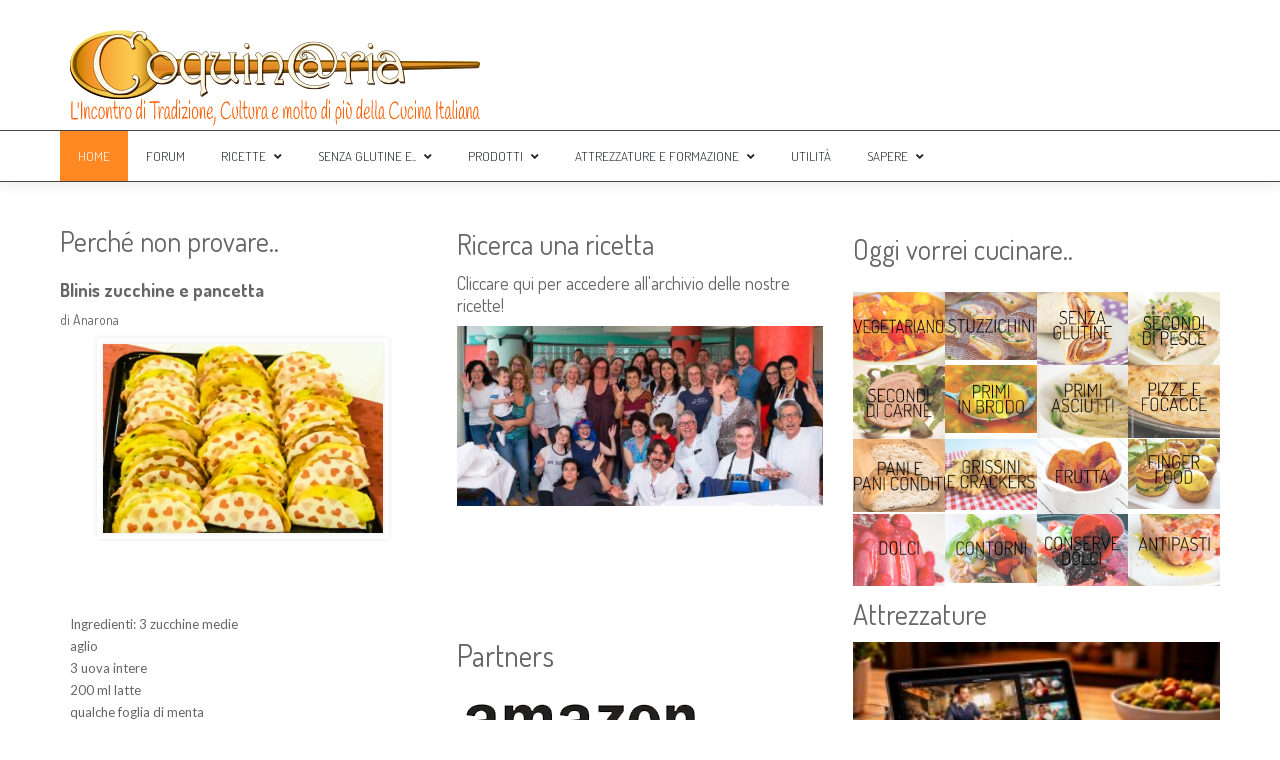

--- FILE ---
content_type: text/html; charset=UTF-8
request_url: http://www.coquinaria.it/
body_size: 85097
content:
﻿<!DOCTYPE html>
<html lang="it-IT" xmlns:og="//opengraphprotocol.org/schema/" xmlns:fb="//www.facebook.com/2008/fbml">
<head>
			<link rel="shortcut icon" href="http://www.coquinaria.it/wp-content/uploads/2015/05/favicon.ico" type="image/x-icon" />
			<meta charset="UTF-8" />
	<meta name="viewport" content="width=device-width, initial-scale=1.0" />

	<!--[if IE 7]><link rel='stylesheet' id='css-ie-fix' href='http://www.coquinaria.it/wp-content/plugins/special-recent-posts-pro/assets/css/css-ie7-fix.css' type='text/css' media='all' /> <![endif]--><title>Coquinaria.it &#8211; L&#039;Incontro di Tradizione, Cultura e molto di più della Cucina Italiana</title>
<link href="https://fonts.googleapis.com/css?family=Lato:100,100i,200,200i,300,300i,400,400i,500,500i,600,600i,700,700i,800,800i,900,900i%7COpen+Sans:100,100i,200,200i,300,300i,400,400i,500,500i,600,600i,700,700i,800,800i,900,900i%7CIndie+Flower:100,100i,200,200i,300,300i,400,400i,500,500i,600,600i,700,700i,800,800i,900,900i%7COswald:100,100i,200,200i,300,300i,400,400i,500,500i,600,600i,700,700i,800,800i,900,900i" rel="stylesheet"><meta name='robots' content='max-image-preview:large' />
	<style>img:is([sizes="auto" i], [sizes^="auto," i]) { contain-intrinsic-size: 3000px 1500px }</style>
	<link rel='dns-prefetch' href='//fonts.googleapis.com' />
<link rel="alternate" type="application/rss+xml" title="Coquinaria.it &raquo; Feed" href="http://www.coquinaria.it/feed/" />
<link rel="alternate" type="application/rss+xml" title="Coquinaria.it &raquo; Feed dei commenti" href="http://www.coquinaria.it/comments/feed/" />
<link rel='stylesheet' id='svc-fontawosem-css-css' href='http://www.coquinaria.it/wp-content/plugins/svc-post-grid-addon/assets/css/font-awesome.min.css?ver=6.8.3' type='text/css' media='all' />
<link rel='stylesheet' id='svc-front-css-css' href='http://www.coquinaria.it/wp-content/plugins/svc-post-grid-addon/assets/css/front.css?ver=6.8.3' type='text/css' media='all' />
<link rel='stylesheet' id='iss-css' href='http://www.coquinaria.it/wp-content/plugins/instant-search-suggest/assets/css/iss.css?ver=1575728885' type='text/css' media='all' />
<link rel='stylesheet' id='srp-front-stylesheet-css' href='http://www.coquinaria.it/wp-content/plugins/special-recent-posts-pro/assets/css/css-front.css?ver=6.8.3' type='text/css' media='all' />
<link rel='stylesheet' id='layerslider-css' href='http://www.coquinaria.it/wp-content/plugins/LayerSlider/assets/static/layerslider/css/layerslider.css?ver=7.10.1' type='text/css' media='all' />
<link rel='stylesheet' id='wp-block-library-css' href='http://www.coquinaria.it/wp-includes/css/dist/block-library/style.min.css?ver=6.8.3' type='text/css' media='all' />
<style id='classic-theme-styles-inline-css' type='text/css'>
/*! This file is auto-generated */
.wp-block-button__link{color:#fff;background-color:#32373c;border-radius:9999px;box-shadow:none;text-decoration:none;padding:calc(.667em + 2px) calc(1.333em + 2px);font-size:1.125em}.wp-block-file__button{background:#32373c;color:#fff;text-decoration:none}
</style>
<style id='global-styles-inline-css' type='text/css'>
:root{--wp--preset--aspect-ratio--square: 1;--wp--preset--aspect-ratio--4-3: 4/3;--wp--preset--aspect-ratio--3-4: 3/4;--wp--preset--aspect-ratio--3-2: 3/2;--wp--preset--aspect-ratio--2-3: 2/3;--wp--preset--aspect-ratio--16-9: 16/9;--wp--preset--aspect-ratio--9-16: 9/16;--wp--preset--color--black: #000000;--wp--preset--color--cyan-bluish-gray: #abb8c3;--wp--preset--color--white: #ffffff;--wp--preset--color--pale-pink: #f78da7;--wp--preset--color--vivid-red: #cf2e2e;--wp--preset--color--luminous-vivid-orange: #ff6900;--wp--preset--color--luminous-vivid-amber: #fcb900;--wp--preset--color--light-green-cyan: #7bdcb5;--wp--preset--color--vivid-green-cyan: #00d084;--wp--preset--color--pale-cyan-blue: #8ed1fc;--wp--preset--color--vivid-cyan-blue: #0693e3;--wp--preset--color--vivid-purple: #9b51e0;--wp--preset--gradient--vivid-cyan-blue-to-vivid-purple: linear-gradient(135deg,rgba(6,147,227,1) 0%,rgb(155,81,224) 100%);--wp--preset--gradient--light-green-cyan-to-vivid-green-cyan: linear-gradient(135deg,rgb(122,220,180) 0%,rgb(0,208,130) 100%);--wp--preset--gradient--luminous-vivid-amber-to-luminous-vivid-orange: linear-gradient(135deg,rgba(252,185,0,1) 0%,rgba(255,105,0,1) 100%);--wp--preset--gradient--luminous-vivid-orange-to-vivid-red: linear-gradient(135deg,rgba(255,105,0,1) 0%,rgb(207,46,46) 100%);--wp--preset--gradient--very-light-gray-to-cyan-bluish-gray: linear-gradient(135deg,rgb(238,238,238) 0%,rgb(169,184,195) 100%);--wp--preset--gradient--cool-to-warm-spectrum: linear-gradient(135deg,rgb(74,234,220) 0%,rgb(151,120,209) 20%,rgb(207,42,186) 40%,rgb(238,44,130) 60%,rgb(251,105,98) 80%,rgb(254,248,76) 100%);--wp--preset--gradient--blush-light-purple: linear-gradient(135deg,rgb(255,206,236) 0%,rgb(152,150,240) 100%);--wp--preset--gradient--blush-bordeaux: linear-gradient(135deg,rgb(254,205,165) 0%,rgb(254,45,45) 50%,rgb(107,0,62) 100%);--wp--preset--gradient--luminous-dusk: linear-gradient(135deg,rgb(255,203,112) 0%,rgb(199,81,192) 50%,rgb(65,88,208) 100%);--wp--preset--gradient--pale-ocean: linear-gradient(135deg,rgb(255,245,203) 0%,rgb(182,227,212) 50%,rgb(51,167,181) 100%);--wp--preset--gradient--electric-grass: linear-gradient(135deg,rgb(202,248,128) 0%,rgb(113,206,126) 100%);--wp--preset--gradient--midnight: linear-gradient(135deg,rgb(2,3,129) 0%,rgb(40,116,252) 100%);--wp--preset--font-size--small: 13px;--wp--preset--font-size--medium: 20px;--wp--preset--font-size--large: 36px;--wp--preset--font-size--x-large: 42px;--wp--preset--spacing--20: 0.44rem;--wp--preset--spacing--30: 0.67rem;--wp--preset--spacing--40: 1rem;--wp--preset--spacing--50: 1.5rem;--wp--preset--spacing--60: 2.25rem;--wp--preset--spacing--70: 3.38rem;--wp--preset--spacing--80: 5.06rem;--wp--preset--shadow--natural: 6px 6px 9px rgba(0, 0, 0, 0.2);--wp--preset--shadow--deep: 12px 12px 50px rgba(0, 0, 0, 0.4);--wp--preset--shadow--sharp: 6px 6px 0px rgba(0, 0, 0, 0.2);--wp--preset--shadow--outlined: 6px 6px 0px -3px rgba(255, 255, 255, 1), 6px 6px rgba(0, 0, 0, 1);--wp--preset--shadow--crisp: 6px 6px 0px rgba(0, 0, 0, 1);}:where(.is-layout-flex){gap: 0.5em;}:where(.is-layout-grid){gap: 0.5em;}body .is-layout-flex{display: flex;}.is-layout-flex{flex-wrap: wrap;align-items: center;}.is-layout-flex > :is(*, div){margin: 0;}body .is-layout-grid{display: grid;}.is-layout-grid > :is(*, div){margin: 0;}:where(.wp-block-columns.is-layout-flex){gap: 2em;}:where(.wp-block-columns.is-layout-grid){gap: 2em;}:where(.wp-block-post-template.is-layout-flex){gap: 1.25em;}:where(.wp-block-post-template.is-layout-grid){gap: 1.25em;}.has-black-color{color: var(--wp--preset--color--black) !important;}.has-cyan-bluish-gray-color{color: var(--wp--preset--color--cyan-bluish-gray) !important;}.has-white-color{color: var(--wp--preset--color--white) !important;}.has-pale-pink-color{color: var(--wp--preset--color--pale-pink) !important;}.has-vivid-red-color{color: var(--wp--preset--color--vivid-red) !important;}.has-luminous-vivid-orange-color{color: var(--wp--preset--color--luminous-vivid-orange) !important;}.has-luminous-vivid-amber-color{color: var(--wp--preset--color--luminous-vivid-amber) !important;}.has-light-green-cyan-color{color: var(--wp--preset--color--light-green-cyan) !important;}.has-vivid-green-cyan-color{color: var(--wp--preset--color--vivid-green-cyan) !important;}.has-pale-cyan-blue-color{color: var(--wp--preset--color--pale-cyan-blue) !important;}.has-vivid-cyan-blue-color{color: var(--wp--preset--color--vivid-cyan-blue) !important;}.has-vivid-purple-color{color: var(--wp--preset--color--vivid-purple) !important;}.has-black-background-color{background-color: var(--wp--preset--color--black) !important;}.has-cyan-bluish-gray-background-color{background-color: var(--wp--preset--color--cyan-bluish-gray) !important;}.has-white-background-color{background-color: var(--wp--preset--color--white) !important;}.has-pale-pink-background-color{background-color: var(--wp--preset--color--pale-pink) !important;}.has-vivid-red-background-color{background-color: var(--wp--preset--color--vivid-red) !important;}.has-luminous-vivid-orange-background-color{background-color: var(--wp--preset--color--luminous-vivid-orange) !important;}.has-luminous-vivid-amber-background-color{background-color: var(--wp--preset--color--luminous-vivid-amber) !important;}.has-light-green-cyan-background-color{background-color: var(--wp--preset--color--light-green-cyan) !important;}.has-vivid-green-cyan-background-color{background-color: var(--wp--preset--color--vivid-green-cyan) !important;}.has-pale-cyan-blue-background-color{background-color: var(--wp--preset--color--pale-cyan-blue) !important;}.has-vivid-cyan-blue-background-color{background-color: var(--wp--preset--color--vivid-cyan-blue) !important;}.has-vivid-purple-background-color{background-color: var(--wp--preset--color--vivid-purple) !important;}.has-black-border-color{border-color: var(--wp--preset--color--black) !important;}.has-cyan-bluish-gray-border-color{border-color: var(--wp--preset--color--cyan-bluish-gray) !important;}.has-white-border-color{border-color: var(--wp--preset--color--white) !important;}.has-pale-pink-border-color{border-color: var(--wp--preset--color--pale-pink) !important;}.has-vivid-red-border-color{border-color: var(--wp--preset--color--vivid-red) !important;}.has-luminous-vivid-orange-border-color{border-color: var(--wp--preset--color--luminous-vivid-orange) !important;}.has-luminous-vivid-amber-border-color{border-color: var(--wp--preset--color--luminous-vivid-amber) !important;}.has-light-green-cyan-border-color{border-color: var(--wp--preset--color--light-green-cyan) !important;}.has-vivid-green-cyan-border-color{border-color: var(--wp--preset--color--vivid-green-cyan) !important;}.has-pale-cyan-blue-border-color{border-color: var(--wp--preset--color--pale-cyan-blue) !important;}.has-vivid-cyan-blue-border-color{border-color: var(--wp--preset--color--vivid-cyan-blue) !important;}.has-vivid-purple-border-color{border-color: var(--wp--preset--color--vivid-purple) !important;}.has-vivid-cyan-blue-to-vivid-purple-gradient-background{background: var(--wp--preset--gradient--vivid-cyan-blue-to-vivid-purple) !important;}.has-light-green-cyan-to-vivid-green-cyan-gradient-background{background: var(--wp--preset--gradient--light-green-cyan-to-vivid-green-cyan) !important;}.has-luminous-vivid-amber-to-luminous-vivid-orange-gradient-background{background: var(--wp--preset--gradient--luminous-vivid-amber-to-luminous-vivid-orange) !important;}.has-luminous-vivid-orange-to-vivid-red-gradient-background{background: var(--wp--preset--gradient--luminous-vivid-orange-to-vivid-red) !important;}.has-very-light-gray-to-cyan-bluish-gray-gradient-background{background: var(--wp--preset--gradient--very-light-gray-to-cyan-bluish-gray) !important;}.has-cool-to-warm-spectrum-gradient-background{background: var(--wp--preset--gradient--cool-to-warm-spectrum) !important;}.has-blush-light-purple-gradient-background{background: var(--wp--preset--gradient--blush-light-purple) !important;}.has-blush-bordeaux-gradient-background{background: var(--wp--preset--gradient--blush-bordeaux) !important;}.has-luminous-dusk-gradient-background{background: var(--wp--preset--gradient--luminous-dusk) !important;}.has-pale-ocean-gradient-background{background: var(--wp--preset--gradient--pale-ocean) !important;}.has-electric-grass-gradient-background{background: var(--wp--preset--gradient--electric-grass) !important;}.has-midnight-gradient-background{background: var(--wp--preset--gradient--midnight) !important;}.has-small-font-size{font-size: var(--wp--preset--font-size--small) !important;}.has-medium-font-size{font-size: var(--wp--preset--font-size--medium) !important;}.has-large-font-size{font-size: var(--wp--preset--font-size--large) !important;}.has-x-large-font-size{font-size: var(--wp--preset--font-size--x-large) !important;}
:where(.wp-block-post-template.is-layout-flex){gap: 1.25em;}:where(.wp-block-post-template.is-layout-grid){gap: 1.25em;}
:where(.wp-block-columns.is-layout-flex){gap: 2em;}:where(.wp-block-columns.is-layout-grid){gap: 2em;}
:root :where(.wp-block-pullquote){font-size: 1.5em;line-height: 1.6;}
</style>
<link rel='stylesheet' id='v4-shims-css' href='http://www.coquinaria.it/wp-content/themes/creativo/assets/css/fontawesome/css/v4-shims.min.css?ver=7.7.5.8' type='text/css' media='all' />
<link rel='stylesheet' id='fontawesome-css' href='http://www.coquinaria.it/wp-content/themes/creativo/assets/css/fontawesome/css/font-awesome.min.css?ver=7.7.5.8' type='text/css' media='all' />
<link rel='stylesheet' id='icomoon-css' href='http://www.coquinaria.it/wp-content/themes/creativo/assets/css/customfonts/css/custom-fonts.css?ver=7.7.5.8' type='text/css' media='all' />
<link rel='stylesheet' id='page-loading-css' href='http://www.coquinaria.it/wp-content/themes/creativo/assets/css/general/page-loading.css?ver=7.7.5.8' type='text/css' media='all' />
<link rel='stylesheet' id='creativo-style-css' href='http://www.coquinaria.it/wp-content/themes/creativo/assets/css/style.css?ver=7.7.5.8' type='text/css' media='all' />
<link rel='stylesheet' id='cr-flexslider-css' href='http://www.coquinaria.it/wp-content/themes/creativo/assets/css/general/flexslider.css?ver=7.7.5.8' type='text/css' media='all' />
<link rel='stylesheet' id='cr-owl-slider-css' href='http://www.coquinaria.it/wp-content/themes/creativo/assets/css/general/flexslider.css?ver=7.7.5.8' type='text/css' media='all' />
<link rel='stylesheet' id='cr-magnific-popup-css' href='http://www.coquinaria.it/wp-content/themes/creativo/assets/css/general/magnific-popup.css?ver=7.7.5.8' type='text/css' media='all' />
<link rel='stylesheet' id='tailwindcss-css' href='http://www.coquinaria.it/wp-content/themes/creativo/assets/css/tailwind.css?ver=7.7.5.8' type='text/css' media='all' />
<style id='tailwindcss-inline-css' type='text/css'>
.button.style_3d:active {top: 5px;-webkit-box-shadow: 0px 0px 0px !important;box-shadow: 0px 0px 0px !important;}.button.button_green, #navigation ul li a.button.button_green, #top-menu li a.button.button_green, .button.button_green.style_3d:hover {background: #5bc98c;border-color: #5bc98c;color: #fff;}.button.button_green:hover, #navigation ul li a.button.button_green:hover, #top-menu li a.button.button_green:hover {background: #479e85;border-color: #479e85;color: #fff;}.button.button_green.style_3d {box-shadow: 0 5px 0 #4daa77;-webkit-box-shadow: 0 5px 0 #4daa77;}.button.button_blue, #navigation ul li a.button.button_blue, #top-menu li a.button.button_blue, .button.button_blue.style_3d:hover {background: #44b6df;border-color: #44b6df;color: #fff;}.button.button_blue:hover, #navigation ul li a.button.button_blue:hover, #top-menu li a.button.button_blue:hover {background: #368faf;border-color: #368faf;color: #fff;}.button.button_blue.style_3d {box-shadow: 0 5px 0 #368faf;-webkit-box-shadow: 0 5px 0 #368faf;}.button.button_yellow, #navigation ul li a.button.button_yellow, #top-menu li a.button.button_yellow, .button.button_yellow.style_3d:hover {background: #febf4d;border-color: #febf4d;color: #68422C;}.button.button_yellow:hover, #navigation ul li a.button.button_yellow:hover, #top-menu li a.button.button_yellow:hover {background: #d39119;border-color: #d39119;color: #fff;}.button.button_yellow.style_3d {box-shadow: 0 5px 0 #d39119;-webkit-box-shadow: 0 5px 0 #d39119;}.button.button_red, #navigation ul li a.button.button_red, #top-menu li a.button.button_red, .button.button_red.style_3d:hover {background-color: #F6677B;border-color: #F6677B;color: #fff;}.button.button_red:hover, #navigation ul li a.button.button_red:hover, #top-menu li a.button.button_red:hover {background-color: #d05b6c;border-color: #d05b6c;color: #fff;}.button.button_red.style_3d {box-shadow: 0 5px 0 #d05b6c;-webkit-box-shadow: 0 5px 0 #d05b6c;}.button.button_purple, #navigation ul li a.button.button_purple, #top-menu li a.button.button_purple, .button.button_purple.style_3d:hover {background: #ee79ba;border-color: #ee79ba;color: #fff;}.button.button_purple:hover, #navigation ul li a.button.button_purple:hover, #top-menu li a.button.button_purple:hover {background: #c95b98;border-color: #c95b98;color: #fff;}.button.button_purple.style_3d {box-shadow: 0 5px 0 #c95b98;-webkit-box-shadow: 0 5px 0 #c95b98;}.button.button_black, #navigation ul li a.button.button_black, .tp-caption a.button.button_black, #top-menu li a.button.button_black, .button.button_black.style_3d:hover {background: #5c5c5c;border-color: #5c5c5c;color: #c9d1d6;}.button.button_black:hover, #navigation ul li a.button.button_black:hover, .tp-caption a.button.button_black:hover, #top-menu li a.button.button_black:hover {background: #2d2d2d;border-color: #2d2d2d;color: #e8edef;}.button.button_black.style_3d {box-shadow: 0 5px 0 #2d2d2d;-webkit-box-shadow: 0 5px 0 #2d2d2d;}.button.button_grey, #navigation ul li a.button.button_grey, #top-menu li a.button.button_grey, .button.button_grey.style_3d:hover {background: #a9a9a9;border-color: #a9a9a9;color: #fff;}.button.button_grey:hover, #navigation ul li a.button.button_grey:hover, #top-menu li a.button.button_grey:hover {background: #8b8a8a;border-color: #8b8a8a;color: #fff;}.button.button_grey.style_3d {box-shadow: 0 5px 0 #8b8a8a;-webkit-box-shadow: 0 5px 0 #8b8a8a;}.button.button_white, .button.button_white:hover, #navigation.custom_menu_color ul li a.button.button_white, #top-menu li a.button.button_white, .tp-caption a.button.button_white, #navigation.custom_menu_color ul li a.button.button_white:hover, #top-menu li a.button.button_white:hover, .tp-caption a.button.button_white:hover {background: #fff;border-color: #fff;color: #2d2d2d;}body,.more,.meta .date,.review blockquote q,.review blockquote div strong,.footer-areah3,.image .image-extras .image-extras-content h4,.project-content .project-info h4,.post-content blockquote,input, textarea, keygen, select, button{font-family:"Lato", Arial, Helvetica, sans-serif;font-size:13px;line-height: 22px;font-weight: 400;letter-spacing: 0px;}.load_symbol .minimal_icon .bar {border-color: #dd9933;}#branding .text, #branding .tagline, .side_logo .text, .side_logo .tagline {font-family: "Open Sans", Arial, Helvetica, sans-serif;}#branding .text, .side_logo .text {font-size: 24px;font-weight: 300;}body {color: #666666;background-color: #ffffff}#navigation .has-mega-menu ul.twitter li i {color: #666666;}h1, h2, h3, h4, h5:not(.navi_heading), h6,.bellow_header_title,.full .title,.tab-holder .tabs li,.post_grid_category, .box-title-wrap{font-family: "Dosis", Arial, Helvetica, sans-serif;}h1, h2, h3, h4, h5, h6 {font-weight: 400;line-height: normal;margin-bottom: 10px;}.content-body h1, .content-body h2, .content-body h3, .content-body h4, .content-body h5, .content-body h6 {margin-bottom: 10px;}h1, .content-body h1 {font-size: 30px;}h2, .content-body h2 {font-size: 28px;}h3, .content-body h3 {font-size: 24px;}h4, .content-body h4 {font-size: 18px;}h5, .content-body h5 {font-size: 14px;}h6, .content-body h6 {font-size: 12px;}p, .content-body p, .content-body blockquote, .cr-post-content blockquote, .single-post .post-content ul, .wpb_text_column ul, .vc_column_text ul {margin-bottom: 20px;}h3.sidebar-title {font-family: "Open Sans", Arial, Helvetica, sans-serif;font-size: 14px;}.featured_post h2 {font-family: "Open Sans", Arial, Helvetica, sans-serif;}h3.footer-widget-title, #creativo-footer-wrapper .elementor-widget-container h5 {font-family: "Open Sans", Arial, Helvetica, sans-serif;}#top-menu {font-family: "Open Sans", Arial, Helvetica, sans-serif;font-size: 12px;}button,.button, .wpcf7-submit, .mc4wp-form input[type=submit] {font-family: "Open Sans", Arial, Helvetica, sans-serif}.top_contact {font-family: "Open Sans", Arial, Helvetica, sans-serif;font-size: 12px;}#top-menu li a {color: #999999;}#top-menu li a:hover {color: #5bc98c;}#top-menu > li {border-right: 1px solid #cccccc;}#navigation {font-family: "Dosis", Arial, Helvetica, sans-serif;}.tp-bannertimer {background-image:none !important;height:7px;}.latest-posts h2, .page-title{font-family:"Lato", Arial, Helvetica, sans-serif;}.wrapper-out, .creativo-elements-template-wrapper {background-color: #ffffff;}.page-title-breadcrumb .page-title-holder {font-size: 18px;font-weight: 400;}.page-title-breadcrumb h3.subhead {font-size: 13px;font-weight: 400;}.page-title-breadcrumb .breadcrumbs {font-size: 13px;font-weight: 400;}.page-title-breadcrumb .page-title-holder, .page-title-breadcrumb h3.subhead {color: #4d4d4d;}.page-title-breadcrumb .breadcrumbs, .page-title-breadcrumb .breadcrumbs a {color: #4d4d4d;}.page-title-breadcrumb {background-color: #f8f8f8;border-bottom-color: #f8f8f8;}@media screen and (min-width: 830px) {.page-title-breadcrumb {height: ;}}.page-title-breadcrumb {display: none;height: 0px;}.page-title .breadcrumb {display: none;}.page-title-breadcrumb .page-title-holder {display: none;}a,.front_widget a, .vc_front_widget a, h5.toggle a.default_color,.portfolio-navigation a:hover,h2.page404,.project-feed .title a,.post_meta li a:hover, .portfolio-item .portfolio_details a, .portfolio-navigation a{color:#333333;}#navigation .has-mega-menu ul.twitter li a, #navigation .has-mega-menu .contact ul li a, #navigation .has-mega-menu .latest-posts a {color:#333333 !important;}a:hover, .col h3 a:hover,.col h4 a:hover, h5.toggle a.default_color:hover, .portfolio-item .portfolio_details a:hover, .portfolio-navigation a:hover {color: #ff8822;}#navigation .has-mega-menu ul.twitter li a:hover, #navigation .has-mega-menu .contact ul li a:hover, #navigation .has-mega-menu .latest-posts a:hover {color: #ff8822 !important;background-color:transparent;}.post-gallery-item a:hover img, .recent-portfolio a:hover img, .recent-flickr a:hover img{border-color:;}.default_dc{color:#333333;}.reading-box.default_border {background-color: #febf4d;color: #ffffff;}.reading-box.default_border:hover {background-color: #d39119;color: #ffffff;}.reading-box.default_border .button {border-color: #ffffff;color: #ffffff;}.reading-box.default_border:hover .button {border-color: #ffffff;color: #ffffff;}.gallery_zoom{background-color: #ff8822;}.vc_front_widget {background-color: #ffffff;}.vc_front_widget a{color: #febf4d;}.vc_front_widget:hover {background-color: #febf4d;color:#fff;}.vc_front_widget:hover a{color:#fff;}.progress-bar-content,.ch-info-back4,.ch-info-back3,.ch-info-back2,.ch-info-back1,.col:hover .bottom,.tp-bannertimer,.review_inside:after, .flex-direction-nav a:hover, figure.effect-zoe figcaption {background-color:#ff6600;}.front_widget:hover, .front_widget:hover a, .portfolio-tabs:not(.filters_modern) a:hover, .portfolio-tabs:not(.filters_modern) li.active a{color:#fff; background-color:#ff6600;}.portfolio-tabs.filters_modern li.active a {border-bottom-color: #ff6600;}._border:hover, .review blockquote q, .recent-flickr a:hover img{border-color:#ff6600;}.review blockquote div {color:#ff6600;}.project-feed .info, figure a .text-overlay, figure.event_image_list .text-overlay {background: rgba(0,0,0,0.70);}.recent_posts_container figure a .text-overlay .info i, .project-feed a i, .blogpost figure a .text-overlay i,.event_calendar_wrap figure a .text-overlay .info i {background-color: #ff6600;color: #fff;}.portfolio-tabs:not(.filters_modern) li.active a, .portfolio-tabs:not(.filters_modern) li a:hover {color: ;background-color: ;}.portfolio-tabs:not(.filters_modern) li {border-width: 1px;border-color: ;}.portfolio-tabs:not(.filters_modern) li a {color: ;background-color: ;}.button_default, .button, .tp-caption a.button, .button_default.style_3d:hover, input[type=submit], input[type=submit]:focus {background-color: #febf4d;border-color: #febf4d;color: #ffffff;font-size: 14px;font-weight: 400;line-height: ;}.button_default:hover, .button:hover, .tp-caption a.button:hover{background-color: #d39119;border-color: #d39119;color: #ffffff;}.button_default.style_3d {box-shadow: 0 5px 0 #cb993e;-webkit-box-shadow: 0 5px 0 #cb993e;}.footer_widget_content a, .footer_widget_content .tweets-container a, .footer_widget_content .tweets-container i{color:#ff6600 ;}.footer_widget_content a:hover, .footer_widget_content .tweets-container a:hover {color: #888888;}.wrapper-out, .creativo-elements-template-wrapper {}.portfolio-tabs.filters_modern li.active a {color: #000000;}.portfolio-tabs.filters_modern li:last-child {border-right: none;margin-right: 0;padding-right:0;}.portfolio-tabs.filters_modern li a {color: #9b9b9b;padding-left:0;padding-right:0;margin-left: 1rem;margin-right: 1rem;text-transform:uppercase;}.modern_overlay_effect {background-color: rgba(255,255,255, 1);}figure.modern_portfolio_layout h3 a {font-size: 17px;color: #9e9e9e;font-weight: ;}figure.modern_portfolio_layout span.portfolio_categ_list a {font-size: 17px;color: #4e5ee9;}.project-content h1, .project-content h2, .portfolio-modern-title {color: ;}.project-content.full_desc .project-description, .project-content .project-description, .sp_title_desc .sp_description, .modern-portfolio-content,.single .portfolio-modern-content{color: ;}.project-details, .single .portfolio-modern .portfolio-misc-info h3, .single .portfolio-modern .project-info-details span {color: ;}.project-details a, .single .portfolio-modern .project-info-details span a {color: ;}.project-content.full_desc .date, .portfolio-navigation, .project-details, .project-title-date, .default-portfolio-navigation {border-color: ;}.portfolio_prev_link a, .portfolio_next_link a {color: ;}.portfolio-share-items .get_social li, .portfolio-modern .get_social li {border-color: ;}.portfolio-share-items .get_social li a, .portfolio-modern .get_social li a {background-color: ;color: }.single .portfolio-modern .related-portfolio-title, .single .related-portfolio-title {color: ;}.project-content .date {color: ;}.single .portfolio-modern .modern-portfolio-details-wrap {background-color: ;}.single .portfolio-modern .social_icons .share_text {color: ;}.portfolio-four .portfolio-item{margin:4px;}.col{max-width:none;}.portfolio-three .portfolio-item {width:358px;margin:5px;}.portfolio-3 {width: 358px;height: 255px;}.portfolio-two .portfolio-item {width: 550px;margin:10px;}.portfolio-2 {width: 550px;height: 353px;}.ch-info .ch-info-back3 {-webkit-transform: translate3d(0,0,-358px) rotate3d(1,0,0,90deg);-moz-transform: translate3d(0,0,-358px) rotate3d(1,0,0,90deg);-o-transform: translate3d(0,0,-358px) rotate3d(1,0,0,90deg);-ms-transform: translate3d(0,0,-358px) rotate3d(1,0,0,90deg);transform: translate3d(0,0,-358px) rotate3d(1,0,0,90deg);opacity: 0;}.ch-item:hover .ch-info-front3 {-webkit-transform: translate3d(0,358px,0) rotate3d(1,0,0,-90deg);-moz-transform: translate3d(0,358px,0) rotate3d(1,0,0,-90deg);-o-transform: translate3d(0,358px,0) rotate3d(1,0,0,-90deg);-ms-transform: translate3d(0,358px,0) rotate3d(1,0,0,-90deg);transform: translate3d(0,358px,0) rotate3d(1,0,0,-90deg);opacity: 0;}.ch-info .ch-info-back2 {-webkit-transform: translate3d(0,0,-550px) rotate3d(1,0,0,90deg);-moz-transform: translate3d(0,0,-550px) rotate3d(1,0,0,90deg);-o-transform: translate3d(0,0,-550px) rotate3d(1,0,0,90deg);-ms-transform: translate3d(0,0,-550px) rotate3d(1,0,0,90deg);transform: translate3d(0,0,-550px) rotate3d(1,0,0,90deg);opacity: 0;}.ch-item:hover .ch-info-front2 {-webkit-transform: translate3d(0,550px,0) rotate3d(1,0,0,-90deg);-moz-transform: translate3d(0,550px,0) rotate3d(1,0,0,-90deg);-o-transform: translate3d(0,550px,0) rotate3d(1,0,0,-90deg);-ms-transform: translate3d(0,550px,0) rotate3d(1,0,0,-90deg);transform: translate3d(0,550px,0) rotate3d(1,0,0,-90deg);opacity: 0;}.header .social-icons-wrap .vertical-icons {background-color:#ffffff;}.header{margin-bottom: 0px;margin-top: 0px;padding-bottom: 0px;padding-top: 0px;background-color:#ffffff;}.single-post .post_container .blogpost > div:last-of-type {margin-bottom:0;}.single-post .post_container .blogpost, .page-template-default .post_container {}.design_modern .share_with_tags {margin-top: 0px;}.author-pic img{max-width: 150px;}.author-pic img {border-radius: 50%;-moz-border-radius: 50%;-ms-border-radius: 50%;-o-border-radius: 50%;-webkit-border-radius: 50%;}.page-template-page-blog .wrapper-out,.page-template-page-blog-small .wrapper-out,.page-template-page-blog-grid .wrapper-out,.page-template-page-blog-masonry .wrapper-out,.single-post .wrapper-out,.page-template-page-blog .creativo-elements-template-wrapper,.page-template-page-blog-small .creativo-elements-template-wrapper,.page-template-page-blog-grid .creativo-elements-template-wrapper,.page-template-page-blog-masonry .creativo-elements-template-wrapper,.single-post .creativo-elements-template-wrapper {}@media screen and (min-width: 960px){.post_container:not(.style2) {width: 65%;}.sidebar {width: 32%;}}.post_meta li.category_output {font-size: 11px;}.post-content.archive, .sm_images .post-content, .blogpost_small_desc .post-content, .related_post_item .related_post_description{color: ;font-size: ;line-height: ;}.blogpost.layout_modern .content_wrapper {}.blogpost.layout_modern {padding-bottom: 40px;margin-bottom: 40px;}@media screen and (min-width: 1024px) {.blogpost_small_pic {width: 30%;}}@media screen and (min-width: 1024px) {.blogpost_small_desc {width: 67%;padding: 0px;box-sizing:border-box;-webkit-box-sizing:border-box;}}.sm_images.layout_modern {padding-bottom: 20px;margin-bottom: 20px;background-color: ;}.blogpost .singlepost_title, .modern_heading_title .singlepost_title{font-size: 26px;font-weight: 400;line-height: ;color: #dddddd;}@media screen and (max-width: 1200px) {.blogpost .singlepost_title, .modern_heading_title .singlepost_title{font-size: 26px;}}@media screen and (max-width: 768px) {.blogpost .singlepost_title, .modern_heading_title .singlepost_title{font-size: 26px;}}.archives_title, .blogpost_small_desc .archives_title {font-size: 26px;font-weight: 400;line-height: ;}.archives_title a, .blogpost_small_desc .archives_title a {color: ;}.single-post .post_container, .single-post .modern_title_not_featured .post_meta li {color: ;}.single-post .post_container .post-content a {color: ;}.single-post .post_container .post-content a:hover {color: ;text-decoration: none;}.single-post .post_meta li {color: ;border-color: }.single-post .post_meta li a {color: ;}.portfolio-modern-description .portfolio-modern-title h3 a {font-size: 36px;color: ;}.portfolio-modern-description .portfolio-modern-categs a {font-size: 18px;color: ;}.portfolio-modern-description .portfolio-modern-content {font-size: 14px;color: ;}.portfolio-modern-description .project-info-details h3{font-size: 14px;color: ;}.portfolio-modern-description .project-info-details span {font-size: 14px;color: ;}.portfolio-modern-description .portfolio-modern-proj-details {background-color: ;border-color: ;}.figure_image_holder .effect-overlay {background-color: rgba( 0,0,0,0.75 );}.portfolio-wrapper figure.effect-zoe .effect-overlay a {color: #ffffff;}.portfolio-wrapper figure.effect-zoe .zoomin, .portfolio-wrapper figure.effect-zoe .launch {border-color: #ffffff;}figure.effect-zoe figcaption {background-color: ;}figure.effect-zoe figcaption h3 a {color: #ffffff;}.small_read_more a{color: #ffffff;}.small_read_more a:hover{color: #ffffff;}.modern_layout.view_more_button {color: #ffffff;font-weight: 500;}.modern_layout.view_more_button:hover {color: #ffffff;}.button.button_default.view_more_button {background-color: #5bc98c;border-color: #5bc98c;color: #ffffff;}.button.button_default.view_more_button:hover {background-color: #479e85;border-color: #479e85;color: #ffffff;}.post_meta li {display: inline-block;font-size: 11px;color: #b5b8bf;}.post_meta li a {color: #b5b8bf;}.post_meta li a:hover {color: ;}.post_meta li {border-color: ;}.single .post-content {column-count: ;-webkit-column-count: ;-moz-column-count: ;column-gap: 40px;margin-bottom:30px;}.post_container .get_social li a, .post_container_full .get_social li a {color: ;}.single_post_tags a {font-size: 11px;}.sidebar .get_social li a {color: ;background-color: ;}.related-posts-title h3 {font-size: 13px;}aside.sidebar {background-color: ;}.sidebar-widget {margin-bottom: 45px;padding: 0px;background-color: ;color: ;font-size: 13px;}.latest-posts-content span{color: ;}.sidebar-widget a {color: ;font-size: 14px;font-weight: normal;}.sidebar-widget a:hover {color: ;}.about-me-heading {font-size: 14px;}.about-me-description {font-size: 13px;}.sidebar-widget ul.twitter li i {color: ;}.sidebar-widget .contact ul li i {color: ;}.latest-posts h2 {font-size: 13px;}.latest-posts span {font-size: 11px;}input[type=text],input[type=email],input[type=password],input[type=search],input[type=tel],#commentform input:not(#submit), #commentform textarea,textarea,input:focus,textarea:focus {border-color: #ccc;background-color: ;color: #b2b2b6;}.title-holder h3.sidebar-title {color: #21252b;font-weight: 600;margin-bottom: 10px;}.title-holder h3.sidebar-title:after {position: relative;left: 10px;content: "";display: inline-block;width: 100%;margin: 0 -100% 0 0;border-top: 1px solid #ececec;border-bottom:none;border-right:none;border-left:none;top: -4px;border-bottom: none;border-color: #ececec;border-width: 1px;}.title-holder h3.sidebar-title.title-pos-below:after {content: initial;}.title-holder h3.sidebar-title.title-pos-below {border:none;border-bottom: 1px solid #ececec;padding-bottom:5px;}.mc4wp-form {background-color: ;padding: 20px 20px;}.mc4wp-form label {font-size: 13px;color: ;font-style: normal;margin-bottom: 5px;}.mc4wp-form input[type=text], .mc4wp-form input[type=email], .mc4wp-form input[type=password], .mc4wp-form textarea {font-size: 13px;color: ;background-color: ;border: 1px solid ;}.mc4wp-form input[type=text]::-webkit-input-placeholder,.mc4wp-form input[type=email]::-webkit-input-placeholder,.mc4wp-form textarea::-webkit-input-placeholder {color: ;}.mc4wp-form input[type=submit] {background-color: #222222;border: none;color: #FFFFFF;}.mc4wp-form input[type=submit]:hover {background-color: #4c4c4c;color: #FFFFFF}.post_container:not(.style2) {width: 100%;float: none;}.sidebar {display: none;}@media (min-width: 1024px) {.single-post .post_container.minimal_layout {width: 65%;margin: 0 auto;}.minimal_layout .flexslider.single_post_featured {margin-left: -17.5%;margin-right: -17.5%;}}#navigation ul.sub-menu li > a {min-width: 165px;box-sizing:border-box;}.main-navigation {float:right;}#navigation {font-size: 13px;}#navigation ul.sub-menu li > a {font-size: 13px;line-height: 35px;}#navigation ul {text-transform: uppercase;}#navigation ul li a, body #navigation input[type=text], .additional_icons a, .social-icons-wrap span.sharer,body #navigation form:not(.woo_submit_form) input[type=text], .additional_icons .top_social a:not(:hover),.header_transparent .additional_icons .top_social a:not(:hover) {color:#21252b;}#navigation input[type=text]::-webkit-input-placeholder,body #navigation form:not(.woo_submit_form) input[type=text]::-webkit-input-placeholder {color:#21252b;}#navigation ul li a {padding: 0 18px;}header.header_wrap #navigation > ul,header.header_wrap .additional_icons > ul,header.header_wrap .social-icons-wrap span.sharer,.side-panel-trigger a i,#header_search_wrap a i,.additional_icons .shopping_cart_icon a i {line-height: 85px;height: 85px;}header #navigation > ul, header .additional_icons > ul, header .social-icons-wrap span.sharer, .side-panel-trigger a i, #header_search_wrap a i, .additional_icons .shopping_cart_icon a i {transition: .2s all linear;-webkit-transition: .2s all linear;}.logo_separator {height: 85px;margin-left: 40px;margin-right: 10px;background-color: #444444}#navigation > ul > li > a:hover, #navigation > ul li:hover > a, #navigation ul li li:hover > a, #navigation > ul > li.current-menu-item > a, #navigation > ul > li.current-menu-parent > ul > li.current-menu-item > a, #one_page_navigation a.active_menu_item,#navigation ul li.current-menu-parent a, #one_page_navigation li.active a, #one_page_navigation li.active a {color:#ffffff ;}#navigation li.has-mega-menu > ul.sub-menu, #navigation ul ul, .shopping_cart_items {border-color: #5bc98c;border-top-width: 3px;}#navigation ul ul ul {top: -3px;}.shopping_cart_items:before {background-color: #5bc98c;}#navigation > ul > li > a {font-weight: 300;}#navigation > ul > li > a:hover, #navigation > ul li:hover > a, #navigation ul li.current-menu-parent a, #navigation ul li.current-menu-ancestor a,#navigation > ul > li.current-menu-item > a {background-color: #ff8822;}#navigation ul.sub-menu li > a {padding: 0 18px;font-weight: 400;}#navigation ul.sub-menu li > a, #navigation.custom_menu_color ul.sub-menu li > a {color: #666666 ;background-color:#ffffff;}#navigation ul.sub-menu li > a:hover, #navigation ul.sub-menu > li:hover > a {color: #ffffff ;background-color:#ff8822;}#navigation > ul > li.current-menu-parent > ul > li.current-menu-item > a {color: #ffffff ;}#navigation > ul > li.current-menu-parent > ul > li.current-menu-item > a {background-color: #ff8822;}#navigation ul ul, #navigation ul ul li {background-color:#ffffff;}#navigation ul.sub-menu li {border-bottom-color: #f4f4f4;}.header-el-pos-left .second_navi .container, .header-el-pos-left .container {-webkit-box-pack: justify;-ms-flex-pack: justify;justify-content: space-between;}.header-el-pos-left .container {-webkit-box-orient: horizontal;-webkit-box-direction: normal;-ms-flex-direction: row;flex-direction: row;}#navigation{margin-top:0;position: initial;}.logo_separator {display: none;}#navigation ul, #navigation ul li {float: none;}#navigation ul li {display: inline-block;}#navigation > ul, .additional_icons ul, .extra_header_button {line-height:50px;height: 50px;}.second_navi {background-color: #ffffff;border-color: #444444;}.header {box-shadow:none;-webkit-box-shadow:none;}.extra_header_button {display: block;}.full_header{box-shadow: 0 1px 15px rgba(0, 0, 0, 0.1);-webkit-box-shadow: 0 1px 15px rgba(0, 0, 0, 0.1);}.additional_icons {display: none;}.extra_header_button a {margin-right:0;}#navigation ul li.header_search_li, #navigation ul li.responsive-item, .additional_icons ul li.responsive-item,.additional_icons ul li.header_search_li {display: none;}@media screen and (max-width: 830px) {.responsive-item {display: none !important;}}#navigation li.has-mega-menu > ul.sub-menu {background-color: ;}#navigation .has-mega-menu > ul.sub-menu > li.menu-item {border-color: #f1f1f1;}#navigation .has-mega-menu .megamenu-title, #navigation .has-mega-menu .megamenu-title a {color: #444444;font-size: 14px;font-weight: normal;}#navigation .has-mega-menu .megamenu-title a:hover {color: #ff6600;}#navigation .has-mega-menu ul.sub-menu li > a{color: #ffffff;background-color: transparent;min-width: auto;}#navigation .has-mega-menu ul.sub-menu li > a:hover,#navigation .has-mega-menu ul.sub-menu li.current_page_item > a{color: #ff8822;background-color: ;padding-left:20px;}.footer {background-color: #ff6600;}.footer_ii_wrap {background-color: ;}.footer_ii_wrap i {display: block;font-size: 30px;color: #dddddd;}.footer .instagram_footer_title {padding-top: 10px;padding-bottom: 10px;color: #ffffff;background-color: ;display: block;font-size: 15px;}.footer .instagram_footer_title a, .footer .instagram_footer_title a:hover {color: #ffffff;}.footer_widget {background-color: #ff6600;border-top-color: #eeeeee;border-bottom-color: #2e343a;}.footer_widget_content {font-size: 14px;}.copyright, .footer_navigation {font-size: 14px;}h3.footer-widget-title, #creativo-footer-wrapper .elementor-widget-container h5 {color: #ffffff;font-size: 14px;font-weight: 600;letter-spacing: 0px;}.recent-flickr a img {border-color: #454c54;}.footer_widget_content {color: #ffffff;}.copyright {color: #ffffff;}.footer .copyright a {color: #727272;}.footer .copyright a:hover {color: #525252;}#footer_widget_inside {padding-top: 15px;}#gotoTop {background-color: #ff6600;}#gotoTop:before {color: #fff;}#gotoTop:hover {background-color: #ff8822;}#gotoTop:hover:before {color: #fff;}#branding .logo, .side_logo img, #branding .text_logo {padding-top:0px;padding-bottom:0px;padding-left:0px;padding-right:0px;}@media (max-width: 1024px) {#branding .logo, .side_logo img, #branding .text_logo {padding: 15px 0;}}.top-bar .social-icons-wrap .top_social {background-color: #000;}.top_contact .contact_phone, .top_contact .contact_address{border-color: #999999;border-left-style: dotted;}.force-social-right, .force-social-left {border-color: #999999;border-style: dotted;}.separator_left {border-left: 1px dotted #999999;margin-left: 20px;padding-left: 10px;}.separator_right {border-right: 1px dotted #999999;margin-right: 20px;padding-right: 10px;}.top_contact a {color:#999999;}.top_contact a:hover {color:#febf4d;}.top_contact {color: #999999;}.single_post_tags a, .single_post_tags a:hover {background-color: #ff6600;border-color: #ff6600;}.author_box:after {background-color: #ff6600;}.footer .top_social a {color: #cccccc;}.product_price, .product .summary .price {color: #ff8822;}.post-content blockquote {border-color: #ff6600;}.responsive-menu-bar {background-color: #ff6600;color: #ffffff;}@media (max-width: 960px) {.header[mobile-design="classic"] .header_reduced .container {-webkit-box-pack: center;-ms-flex-pack: center;justify-content: center;}}.responsive-menu-link .mobile_shopping_cart {color: #ffffff;}.modern_mobile_navigation .mobile_shopping_cart{background-color: #ff6600;color: #ffffff;}.modern_mobile_navigation .responsive-menu-bar {border: none;}.mobile-close_navbar, .mobile-shop-close_navbar {color: #444444;}#responsive_menu li a:not(.button){background-color: #ffffff;color: #444444;border-top-color: #dddddd;}.responsive-search input[type=submit] {background-color: #333333;color: #ffffff;border-color: #333333;}#mobile-panel #responsive_menu .sf-sub-indicator {color: #444444;}#mobile-panel, #responsive_menu {background-color: #ffffff;}#mobile-shop-panel {background-color: #ffffff;}#mobile-shop-panel .shopping_cart_total, #mobile-shop-panel .shopping_cart_items .cart_item{border-color: #dddddd;}#mobile-shop-panel a.cart_item_title,#mobile-shop-panel .shopping_cart_total .total_text,#mobile-shop-panel .shopping_cart_total .total_value,#mobile-shop-panel span.cart_item_price_quantity {color: #444444;}#mobile-shop-panel .cart_checkout .button_header_cart, #mobile-shop-panel .cart_checkout .button_header_cart.inverse {background-color: #444444;border-color: #444444;color: #ffffff;}.retina_logo {max-width: 216px;}#branding .logo a {}
</style>
<link rel='stylesheet' id='js_composer_front-css' href='http://www.coquinaria.it/wp-content/plugins/js_composer/assets/css/js_composer.min.css?ver=7.5' type='text/css' media='all' />
<link rel='stylesheet' id='vc-style-css' href='http://www.coquinaria.it/wp-content/themes/creativo/assets/css/vc/vc-style.css?ver=7.7.5.8' type='text/css' media='all' />
<link rel='stylesheet' id='google-fonts-css' href='http://fonts.googleapis.com/css?family=Lato%3A400%2C400italic%2C700%2C700italic%7CDosis%3A400%2C400italic%2C700%2C700italic%7COpen+Sans%3A400%2C400italic%2C700%2C700italic&#038;latin&#038;ver=6' type='text/css' media='all' />
<link rel='stylesheet' id='recent-posts-widget-with-thumbnails-public-style-css' href='http://www.coquinaria.it/wp-content/plugins/recent-posts-widget-with-thumbnails/public.css?ver=7.1.1' type='text/css' media='all' />
<script type="text/javascript" id="real3d-flipbook-global-js-extra">
/* <![CDATA[ */
var flipbookOptions_global = {"pages":[],"pdfUrl":"","printPdfUrl":"","tableOfContent":[],"id":"","bookId":"","date":"","lightboxThumbnailUrl":"","mode":"normal","viewMode":"webgl","pageTextureSize":"3000","pageTextureSizeSmall":"1500","pageTextureSizeMobile":"","pageTextureSizeMobileSmall":"1000","minPixelRatio":"1","pdfTextLayer":"true","zoomMin":"0.9","zoomStep":"2","zoomSize":"","zoomReset":"false","doubleClickZoom":"true","pageDrag":"true","singlePageMode":"false","pageFlipDuration":"1","sound":"true","startPage":"1","pageNumberOffset":"0","deeplinking":{"enabled":"false","prefix":""},"responsiveView":"true","responsiveViewTreshold":"768","responsiveViewRatio":"1","cover":"true","backCover":"true","scaleCover":"false","pageCaptions":"false","height":"400","responsiveHeight":"true","containerRatio":"","thumbnailsOnStart":"false","contentOnStart":"false","searchOnStart":"","searchResultsThumbs":"false","tableOfContentCloseOnClick":"true","thumbsCloseOnClick":"true","autoplayOnStart":"false","autoplayInterval":"3000","autoplayLoop":"true","autoplayStartPage":"1","rightToLeft":"false","pageWidth":"","pageHeight":"","thumbSize":"130","logoImg":"","logoUrl":"","logoUrlTarget":"","logoCSS":"position:absolute;left:0;top:0;","menuSelector":"","zIndex":"auto","preloaderText":"","googleAnalyticsTrackingCode":"","pdfBrowserViewerIfIE":"false","modeMobile":"","viewModeMobile":"","aspectMobile":"","aspectRatioMobile":"0.71","singlePageModeIfMobile":"false","logoHideOnMobile":"false","mobile":{"thumbnailsOnStart":"false","contentOnStart":"false","pagesInMemory":"6","bitmapResizeHeight":"","bitmapResizeQuality":"","currentPage":{"enabled":"false"},"pdfUrl":""},"lightboxCssClass":"","lightboxLink":"","lightboxLinkNewWindow":"true","lightboxBackground":"rgb(81, 85, 88)","lightboxBackgroundPattern":"","lightboxBackgroundImage":"","lightboxContainerCSS":"display:inline-block;padding:10px;","lightboxThumbnailHeight":"300","lightboxThumbnailUrlCSS":"display:block;","lightboxThumbnailInfo":"false","lightboxThumbnailInfoText":"","lightboxThumbnailInfoCSS":"top: 0;  width: 100%; height: 100%; font-size: 16px; color: #000; background: rgba(255,255,255,.8); ","showTitle":"false","showDate":"false","hideThumbnail":"false","lightboxText":"","lightboxTextCSS":"display:block;","lightboxTextPosition":"top","lightBoxOpened":"false","lightBoxFullscreen":"false","lightboxStartPage":"","lightboxMarginV":"0","lightboxMarginH":"0","lights":"true","lightPositionX":"0","lightPositionY":"150","lightPositionZ":"1400","lightIntensity":"0.6","shadows":"true","shadowMapSize":"2048","shadowOpacity":"0.2","shadowDistance":"15","pageHardness":"2","coverHardness":"2","pageRoughness":"1","pageMetalness":"0","pageSegmentsW":"6","pageSegmentsH":"1","pagesInMemory":"20","bitmapResizeHeight":"","bitmapResizeQuality":"","pageMiddleShadowSize":"4","pageMiddleShadowColorL":"#7F7F7F","pageMiddleShadowColorR":"#AAAAAA","antialias":"false","pan":"0","tilt":"0","rotateCameraOnMouseDrag":"true","panMax":"20","panMin":"-20","tiltMax":"0","tiltMin":"0","currentPage":{"enabled":"true","title":"Current page","hAlign":"left","vAlign":"top"},"btnAutoplay":{"enabled":"true","title":"Autoplay"},"btnNext":{"enabled":"true","title":"Next Page"},"btnLast":{"enabled":"false","title":"Last Page"},"btnPrev":{"enabled":"true","title":"Previous Page"},"btnFirst":{"enabled":"false","title":"First Page"},"btnZoomIn":{"enabled":"true","title":"Zoom in"},"btnZoomOut":{"enabled":"true","title":"Zoom out"},"btnToc":{"enabled":"true","title":"Table of Contents"},"btnThumbs":{"enabled":"true","title":"Pages"},"btnShare":{"enabled":"true","title":"Share"},"btnNotes":{"enabled":"false","title":"Notes"},"btnDownloadPages":{"enabled":"false","url":"","title":"Download pages"},"btnDownloadPdf":{"enabled":"true","url":"","title":"Download PDF","forceDownload":"true","openInNewWindow":"true"},"btnSound":{"enabled":"true","title":"Sound"},"btnExpand":{"enabled":"true","title":"Toggle fullscreen"},"btnSingle":{"enabled":"true","title":"Toggle single page"},"btnSearch":{"enabled":"false","title":"Search"},"search":{"enabled":"false","title":"Search"},"btnBookmark":{"enabled":"false","title":"Bookmark"},"btnPrint":{"enabled":"true","title":"Print"},"btnTools":{"enabled":"true","title":"Tools"},"btnClose":{"enabled":"true","title":"Close"},"whatsapp":{"enabled":"true"},"twitter":{"enabled":"true"},"facebook":{"enabled":"true"},"pinterest":{"enabled":"true"},"email":{"enabled":"true"},"linkedin":{"enabled":"true"},"digg":{"enabled":"false"},"reddit":{"enabled":"false"},"shareUrl":"","shareTitle":"","shareImage":"","layout":"1","icons":"FontAwesome","skin":"light","useFontAwesome5":"true","sideNavigationButtons":"true","menuNavigationButtons":"false","backgroundColor":"rgb(81, 85, 88)","backgroundPattern":"","backgroundImage":"","backgroundTransparent":"false","menuBackground":"","menuShadow":"","menuMargin":"0","menuPadding":"0","menuOverBook":"false","menuFloating":"false","menuTransparent":"false","menu2Background":"","menu2Shadow":"","menu2Margin":"0","menu2Padding":"0","menu2OverBook":"true","menu2Floating":"false","menu2Transparent":"true","skinColor":"","skinBackground":"","hideMenu":"false","menuAlignHorizontal":"center","btnColor":"","btnColorHover":"","btnBackground":"none","btnRadius":"0","btnMargin":"0","btnSize":"18","btnPaddingV":"10","btnPaddingH":"10","btnShadow":"","btnTextShadow":"","btnBorder":"","arrowColor":"#fff","arrowColorHover":"#fff","arrowBackground":"rgba(0,0,0,0)","arrowBackgroundHover":"rgba(0, 0, 0, .15)","arrowRadius":"4","arrowMargin":"4","arrowSize":"40","arrowPadding":"10","arrowTextShadow":"0px 0px 1px rgba(0, 0, 0, 1)","arrowBorder":"","closeBtnColorHover":"#FFF","closeBtnBackground":"rgba(0,0,0,.4)","closeBtnRadius":"0","closeBtnMargin":"0","closeBtnSize":"20","closeBtnPadding":"5","closeBtnTextShadow":"","closeBtnBorder":"","floatingBtnColor":"","floatingBtnColorHover":"","floatingBtnBackground":"","floatingBtnBackgroundHover":"","floatingBtnRadius":"","floatingBtnMargin":"","floatingBtnSize":"","floatingBtnPadding":"","floatingBtnShadow":"","floatingBtnTextShadow":"","floatingBtnBorder":"","currentPageMarginV":"5","currentPageMarginH":"5","arrowsAlwaysEnabledForNavigation":"true","arrowsDisabledNotFullscreen":"true","touchSwipeEnabled":"true","fitToWidth":"false","rightClickEnabled":"true","linkColor":"rgba(0, 0, 0, 0)","linkColorHover":"rgba(255, 255, 0, 1)","linkOpacity":"0.4","linkTarget":"_blank","pdfAutoLinks":"false","disableRange":"false","strings":{"print":"Print","printLeftPage":"Print left page","printRightPage":"Print right page","printCurrentPage":"Print current page","printAllPages":"Print all pages","download":"Download","downloadLeftPage":"Download left page","downloadRightPage":"Download right page","downloadCurrentPage":"Download current page","downloadAllPages":"Download all pages","bookmarks":"Bookmarks","bookmarkLeftPage":"Bookmark left page","bookmarkRightPage":"Bookmark right page","bookmarkCurrentPage":"Bookmark current page","search":"Search","findInDocument":"Find in document","pagesFoundContaining":"pages found containing","noMatches":"No matches","matchesFound":"matches found","page":"Page","matches":"matches","thumbnails":"Thumbnails","tableOfContent":"Table of Contents","share":"Share","pressEscToClose":"Press ESC to close","password":"Password","addNote":"Add note","typeInYourNote":"Type in your note..."},"access":"free","backgroundMusic":"","cornerCurl":"false","pdfTools":{"pageHeight":1500,"thumbHeight":200,"quality":0.8,"textLayer":"true","autoConvert":"true"},"slug":"","convertPDFLinks":"true","convertPDFLinksWithClass":"","convertPDFLinksWithoutClass":"","overridePDFEmbedder":"true","overrideDflip":"true","overrideWonderPDFEmbed":"true","override3DFlipBook":"true","overridePDFjsViewer":"true","resumeReading":"false","previewPages":"","previewMode":""};
/* ]]> */
</script>
<script type="text/javascript" src="http://www.coquinaria.it/wp-includes/js/jquery/jquery.min.js?ver=3.7.1" id="jquery-core-js"></script>
<script type="text/javascript" src="http://www.coquinaria.it/wp-includes/js/jquery/jquery-migrate.min.js?ver=3.4.1" id="jquery-migrate-js"></script>
<script type="text/javascript" id="layerslider-utils-js-extra">
/* <![CDATA[ */
var LS_Meta = {"v":"7.10.1","fixGSAP":"1"};
/* ]]> */
</script>
<script type="text/javascript" src="http://www.coquinaria.it/wp-content/plugins/LayerSlider/assets/static/layerslider/js/layerslider.utils.js?ver=7.10.1" id="layerslider-utils-js"></script>
<script type="text/javascript" src="http://www.coquinaria.it/wp-content/plugins/LayerSlider/assets/static/layerslider/js/layerslider.kreaturamedia.jquery.js?ver=7.10.1" id="layerslider-js"></script>
<script type="text/javascript" src="http://www.coquinaria.it/wp-content/plugins/LayerSlider/assets/static/layerslider/js/layerslider.transitions.js?ver=7.10.1" id="layerslider-transitions-js"></script>
<script type="text/javascript" src="http://www.coquinaria.it/wp-content/plugins/revslider/public/assets/js/rbtools.min.js?ver=6.6.20" async id="tp-tools-js"></script>
<script type="text/javascript" src="http://www.coquinaria.it/wp-content/plugins/revslider/public/assets/js/rs6.min.js?ver=6.6.20" async id="revmin-js"></script>
<script></script><meta name="generator" content="Powered by LayerSlider 7.10.1 - Build Heros, Sliders, and Popups. Create Animations and Beautiful, Rich Web Content as Easy as Never Before on WordPress." />
<!-- LayerSlider updates and docs at: https://layerslider.com -->
<link rel="https://api.w.org/" href="http://www.coquinaria.it/wp-json/" /><link rel="alternate" title="JSON" type="application/json" href="http://www.coquinaria.it/wp-json/wp/v2/pages/13178" /><link rel="EditURI" type="application/rsd+xml" title="RSD" href="http://www.coquinaria.it/xmlrpc.php?rsd" />
<meta name="generator" content="WordPress 6.8.3" />
<link rel="canonical" href="http://www.coquinaria.it/" />
<link rel='shortlink' href='http://www.coquinaria.it/' />
<link rel="alternate" title="oEmbed (JSON)" type="application/json+oembed" href="http://www.coquinaria.it/wp-json/oembed/1.0/embed?url=http%3A%2F%2Fwww.coquinaria.it%2F" />
<link rel="alternate" title="oEmbed (XML)" type="text/xml+oembed" href="http://www.coquinaria.it/wp-json/oembed/1.0/embed?url=http%3A%2F%2Fwww.coquinaria.it%2F&#038;format=xml" />
    <style>
	.svc_post_grid_list_container{ display:none;}
	#loader {background-image: url("http://www.coquinaria.it/wp-content/plugins/svc-post-grid-addon/inc/../addons/post-grid/css/loader.GIF");}
	</style>
    <meta name="generator" content="Powered by WPBakery Page Builder - drag and drop page builder for WordPress."/>
<meta name="generator" content="Powered by Slider Revolution 6.6.20 - responsive, Mobile-Friendly Slider Plugin for WordPress with comfortable drag and drop interface." />
<link rel="icon" href="http://www.coquinaria.it/wp-content/uploads/2014/12/C-CoquixFB-5494a5e5v1_site_icon-32x32.png" sizes="32x32" />
<link rel="icon" href="http://www.coquinaria.it/wp-content/uploads/2014/12/C-CoquixFB-5494a5e5v1_site_icon-200x200.png" sizes="192x192" />
<link rel="apple-touch-icon" href="http://www.coquinaria.it/wp-content/uploads/2014/12/C-CoquixFB-5494a5e5v1_site_icon-200x200.png" />
<meta name="msapplication-TileImage" content="http://www.coquinaria.it/wp-content/uploads/2014/12/C-CoquixFB-5494a5e5v1_site_icon-400x400.png" />
<script>function setREVStartSize(e){
			//window.requestAnimationFrame(function() {
				window.RSIW = window.RSIW===undefined ? window.innerWidth : window.RSIW;
				window.RSIH = window.RSIH===undefined ? window.innerHeight : window.RSIH;
				try {
					var pw = document.getElementById(e.c).parentNode.offsetWidth,
						newh;
					pw = pw===0 || isNaN(pw) || (e.l=="fullwidth" || e.layout=="fullwidth") ? window.RSIW : pw;
					e.tabw = e.tabw===undefined ? 0 : parseInt(e.tabw);
					e.thumbw = e.thumbw===undefined ? 0 : parseInt(e.thumbw);
					e.tabh = e.tabh===undefined ? 0 : parseInt(e.tabh);
					e.thumbh = e.thumbh===undefined ? 0 : parseInt(e.thumbh);
					e.tabhide = e.tabhide===undefined ? 0 : parseInt(e.tabhide);
					e.thumbhide = e.thumbhide===undefined ? 0 : parseInt(e.thumbhide);
					e.mh = e.mh===undefined || e.mh=="" || e.mh==="auto" ? 0 : parseInt(e.mh,0);
					if(e.layout==="fullscreen" || e.l==="fullscreen")
						newh = Math.max(e.mh,window.RSIH);
					else{
						e.gw = Array.isArray(e.gw) ? e.gw : [e.gw];
						for (var i in e.rl) if (e.gw[i]===undefined || e.gw[i]===0) e.gw[i] = e.gw[i-1];
						e.gh = e.el===undefined || e.el==="" || (Array.isArray(e.el) && e.el.length==0)? e.gh : e.el;
						e.gh = Array.isArray(e.gh) ? e.gh : [e.gh];
						for (var i in e.rl) if (e.gh[i]===undefined || e.gh[i]===0) e.gh[i] = e.gh[i-1];
											
						var nl = new Array(e.rl.length),
							ix = 0,
							sl;
						e.tabw = e.tabhide>=pw ? 0 : e.tabw;
						e.thumbw = e.thumbhide>=pw ? 0 : e.thumbw;
						e.tabh = e.tabhide>=pw ? 0 : e.tabh;
						e.thumbh = e.thumbhide>=pw ? 0 : e.thumbh;
						for (var i in e.rl) nl[i] = e.rl[i]<window.RSIW ? 0 : e.rl[i];
						sl = nl[0];
						for (var i in nl) if (sl>nl[i] && nl[i]>0) { sl = nl[i]; ix=i;}
						var m = pw>(e.gw[ix]+e.tabw+e.thumbw) ? 1 : (pw-(e.tabw+e.thumbw)) / (e.gw[ix]);
						newh =  (e.gh[ix] * m) + (e.tabh + e.thumbh);
					}
					var el = document.getElementById(e.c);
					if (el!==null && el) el.style.height = newh+"px";
					el = document.getElementById(e.c+"_wrapper");
					if (el!==null && el) {
						el.style.height = newh+"px";
						el.style.display = "block";
					}
				} catch(e){
					console.log("Failure at Presize of Slider:" + e)
				}
			//});
		  };</script>
<style type="text/css" data-type="vc_shortcodes-custom-css">.vc_custom_1491863369634{padding-bottom: -200px !important;}.vc_custom_1494677050519{margin-top: 40px !important;}.vc_custom_1491864150733{margin-top: -12px !important;padding-bottom: -100px !important;}.vc_custom_1491864296036{margin-top: 15px !important;margin-bottom: -300px !important;}.vc_custom_1474304123633{margin-top: 10px !important;}.vc_custom_1704383711009{margin-top: 15px !important;margin-right: 0px !important;margin-bottom: 0px !important;margin-left: 0px !important;border-top-width: 0px !important;border-right-width: 0px !important;border-bottom-width: 0px !important;border-left-width: 0px !important;padding-top: 0px !important;padding-right: 0px !important;padding-bottom: 0px !important;padding-left: 0px !important;}</style><noscript><style> .wpb_animate_when_almost_visible { opacity: 1; }</style></noscript>
	<script>
  (function(i,s,o,g,r,a,m){i['GoogleAnalyticsObject']=r;i[r]=i[r]||function(){
  (i[r].q=i[r].q||[]).push(arguments)},i[r].l=1*new Date();a=s.createElement(o),
  m=s.getElementsByTagName(o)[0];a.async=1;a.src=g;m.parentNode.insertBefore(a,m)
  })(window,document,'script','//www.google-analytics.com/analytics.js','ga');

  ga('create', 'UA-10480260-1', 'auto');
  ga('send', 'pageview');

</script></head>
<body class="home wp-singular page-template page-template-page-full page-template-page-full-php page page-id-13178 wp-theme-creativo page-with-animation wpb-js-composer js-comp-ver-7.5 vc_responsive" data-layout="extra_wide" data-show-landscape="no" sticky-footer="false" data-backtop="979">
	<!-- page loading effect -->
	<div id="page_loading_effect" class="bg-white w-full h-full fixed top-0 left-0 hidden z-50" data-disable-mobile="1" data-disable-fade-on-click="0" data-effect="standard" data-method="standard"><div class="load_symbol flex justify-center items-center absolute opacity-0 top-0 left-0 w-full h-full"><div class="minimal_icon relative block"><div class="spinner absolute inset-0 m-auto"><div class="right-side absolute top-0 right-0 h-full w-2/4 overflow-hidden"><div class="bar relative w-full h-full box-border"></div></div><div class="left-side absolute top-0 left-0 h-full w-2/4 overflow-hidden"><div class="bar relative w-full h-full box-border"></div></div></div><div class="spinner color-2"><div class="right-side absolute top-0 right-0 h-full w-2/4 overflow-hidden"><div class="bar relative w-full h-full box-border"></div></div><div class="left-side absolute top-0 left-0 h-full w-2/4 overflow-hidden"><div class="bar relative w-full h-full box-border"></div></div></div></div></div></div>	<!-- side panel usage -->
		<!-- side panel usage end -->
	<!-- mobile menu slide effect -->
			<div class="body-overlay-mobile opacity-0 fixed top-0 left-0 w-full h-full pointer-events-none bg-black transition-all duration-200 ease-in"></div>
		<div id="mobile-panel" class="dark fixed top-0 p-4 box-border overflow-hidden overflow-y-scroll h-full background-white duration-300 ease-in">
			<div id="mobile-panel-trigger" class="block">
				<a href="#" class="mobile-close_navbar block relative text-right mb-5 text-xl leading-tight"><i class="fa fa-close"></i></a>
				<div class="modern_mobile_wrapper relative xl:hidden">
							<div class="mobile_menu_slide">
		<ul id="responsive_menu"><li id="menu-item-13195" class="menu-item menu-item-type-post_type menu-item-object-page menu-item-home current-menu-item page_item page-item-13178 current_page_item menu-item-13195"><a href="http://www.coquinaria.it/" aria-current="page">Home</a></li>
<li id="menu-item-12952" class="menu-item menu-item-type-custom menu-item-object-custom menu-item-12952"><a href="http://www.coquinaria.it/forum/forum/i-forum-di-coquinaria/inauguriamo-il-futuro">Forum</a></li>
<li id="menu-item-13348" class="menu-item menu-item-type-custom menu-item-object-custom menu-item-has-children sf-with-ul menu-item-13348"><a href="#">Ricette<span class="sf-sub-indicator"><i class="fa fa-angle-down"></i></span></a>
<ul class="sub-menu">
	<li id="menu-item-16378" class="menu-item menu-item-type-custom menu-item-object-custom menu-item-16378"><a href="http://ricette.coquinaria.it/">Ricette</a></li>
	<li id="menu-item-17136" class="menu-item menu-item-type-post_type menu-item-object-post menu-item-17136"><a href="http://www.coquinaria.it/aperitivo-last-minute/">Aperitivo last-minute</a></li>
	<li id="menu-item-11339" class="menu-item menu-item-type-post_type menu-item-object-page menu-item-has-children menu-item-11339"><a href="http://www.coquinaria.it/tecniche-di-cucina/">Tecniche di Cucina<span class="sf-sub-indicator"><i class="fa fa-angle-right"></i></span></a>
	<ul class="sub-menu">
		<li id="menu-item-11341" class="menu-item menu-item-type-post_type menu-item-object-page menu-item-has-children menu-item-11341"><a href="http://www.coquinaria.it/blog/marmellata-confettura/">Marmellata e Confettura<span class="sf-sub-indicator"><i class="fa fa-angle-right"></i></span></a>
		<ul class="sub-menu">
			<li id="menu-item-11649" class="menu-item menu-item-type-post_type menu-item-object-post menu-item-11649"><a href="http://www.coquinaria.it/marmellata-confettura-introduzione/">Introduzione</a></li>
			<li id="menu-item-11648" class="menu-item menu-item-type-post_type menu-item-object-post menu-item-11648"><a href="http://www.coquinaria.it/confettura-marmellata-differenze/">Confettura e marmellata – Differenze</a></li>
			<li id="menu-item-11647" class="menu-item menu-item-type-post_type menu-item-object-post menu-item-11647"><a href="http://www.coquinaria.it/scegliere-frutta-per-conserve/">Scegliere la frutta per conserve</a></li>
			<li id="menu-item-11645" class="menu-item menu-item-type-post_type menu-item-object-post menu-item-11645"><a href="http://www.coquinaria.it/confettura-marmellata-stagionalita-frutta/">Confettura e marmellata – Stagionalità della frutta</a></li>
			<li id="menu-item-11646" class="menu-item menu-item-type-post_type menu-item-object-post menu-item-11646"><a href="http://www.coquinaria.it/confettura-marmellata-giusto-grado-maturazione-frutta/">Conserve – Il giusto grado di maturazione della frutta</a></li>
			<li id="menu-item-11643" class="menu-item menu-item-type-post_type menu-item-object-post menu-item-11643"><a href="http://www.coquinaria.it/confettura-marmellata-zucchero-serve/">Confettura e marmellata – Lo zucchero: a cosa serve?</a></li>
			<li id="menu-item-11644" class="menu-item menu-item-type-post_type menu-item-object-post menu-item-11644"><a href="http://www.coquinaria.it/confettura-marmellata-pectina/">Confettura e marmellata – La pectina</a></li>
			<li id="menu-item-11642" class="menu-item menu-item-type-post_type menu-item-object-post menu-item-11642"><a href="http://www.coquinaria.it/confettura-marmellata-lacidita/">Confettura e marmellata – L’acidità</a></li>
			<li id="menu-item-11641" class="menu-item menu-item-type-post_type menu-item-object-post menu-item-11641"><a href="http://www.coquinaria.it/confettura-marmellata-alternative-zucchero/">Confettura e marmellata – Alternative allo zucchero bianco</a></li>
			<li id="menu-item-11544" class="menu-item menu-item-type-post_type menu-item-object-post menu-item-11544"><a href="http://www.coquinaria.it/i-quiz-di-coquinaria/">I QUIZ DI COQUINARIA: Marmellata o Confettura?</a></li>
		</ul>
</li>
	</ul>
</li>
	<li id="menu-item-13711" class="menu-item menu-item-type-post_type menu-item-object-page menu-item-13711"><a href="http://www.coquinaria.it/pdf-di-coquinaria/">I PDF di Coquinaria</a></li>
	<li id="menu-item-11715" class="menu-item menu-item-type-post_type menu-item-object-page menu-item-11715"><a href="http://www.coquinaria.it/gli-epub-di-coquinaria/">Gli ePub di Coquinaria</a></li>
</ul>
</li>
<li id="menu-item-7990" class="menu-item menu-item-type-post_type menu-item-object-page menu-item-has-children sf-with-ul menu-item-7990"><a href="http://www.coquinaria.it/intolleranze/">Senza Glutine e..<span class="sf-sub-indicator"><i class="fa fa-angle-down"></i></span></a>
<ul class="sub-menu">
	<li id="menu-item-3063" class="menu-item menu-item-type-post_type menu-item-object-page menu-item-has-children menu-item-3063"><a href="http://www.coquinaria.it/gluten-free-senza-glutine/">Senza Glutine<span class="sf-sub-indicator"><i class="fa fa-angle-right"></i></span></a>
	<ul class="sub-menu">
		<li id="menu-item-4270" class="menu-item menu-item-type-post_type menu-item-object-post menu-item-4270"><a href="http://www.coquinaria.it/gluten-free-introduzione-alimenti-permessi-vietati-e-a-rischio/">Gluten free: Introduzione</a></li>
		<li id="menu-item-3476" class="menu-item menu-item-type-post_type menu-item-object-page menu-item-3476"><a href="http://www.coquinaria.it/gluten-free-indispensabile-da-sapere/">Gluten Free: Indispensabile da sapere..</a></li>
		<li id="menu-item-4294" class="menu-item menu-item-type-post_type menu-item-object-page menu-item-has-children menu-item-4294"><a href="http://www.coquinaria.it/gluten-free-in-cucina/">Gluten Free – In Cucina<span class="sf-sub-indicator"><i class="fa fa-angle-right"></i></span></a>
		<ul class="sub-menu">
			<li id="menu-item-4167" class="menu-item menu-item-type-post_type menu-item-object-page menu-item-4167"><a href="http://www.coquinaria.it/farine-gluten-free/">Farine naturalmente senza glutine</a></li>
			<li id="menu-item-4295" class="menu-item menu-item-type-post_type menu-item-object-page menu-item-4295"><a href="http://www.coquinaria.it/gluten-free-farine-dietoterapeutiche/">Farine dietoterapeutiche</a></li>
		</ul>
</li>
		<li id="menu-item-3492" class="menu-item menu-item-type-post_type menu-item-object-page menu-item-3492"><a href="http://www.coquinaria.it/libri-sul-gluten-free-senza-glutine/">Libri sul Gluten Free</a></li>
		<li id="menu-item-8023" class="menu-item menu-item-type-custom menu-item-object-custom menu-item-8023"><a href="http://www.coquinaria.it/risultato-ricerca-ricette-parametri-url/?caratteristica=101">Ricette Gluten Free</a></li>
	</ul>
</li>
	<li id="menu-item-7993" class="menu-item menu-item-type-post_type menu-item-object-page menu-item-7993"><a href="http://www.coquinaria.it/senza-lattosio/">Senza Lattosio</a></li>
</ul>
</li>
<li id="menu-item-2662" class="menu-item menu-item-type-post_type menu-item-object-page menu-item-has-children sf-with-ul menu-item-2662"><a href="http://www.coquinaria.it/prodotti/">Prodotti<span class="sf-sub-indicator"><i class="fa fa-angle-down"></i></span></a>
<ul class="sub-menu">
	<li id="menu-item-14425" class="menu-item menu-item-type-post_type menu-item-object-post menu-item-14425"><a href="http://www.coquinaria.it/la-radice-fresca-di-ginseng-naturale-sana-benefica-gustosa/">La radice fresca di ginseng</a></li>
	<li id="menu-item-14413" class="menu-item menu-item-type-post_type menu-item-object-post menu-item-14413"><a href="http://www.coquinaria.it/lo-yerba-mate/">Lo Yerba Mate</a></li>
	<li id="menu-item-3062" class="menu-item menu-item-type-post_type menu-item-object-page menu-item-has-children menu-item-3062"><a href="http://www.coquinaria.it/olio-di-oliva/">L’Olio di Oliva<span class="sf-sub-indicator"><i class="fa fa-angle-right"></i></span></a>
	<ul class="sub-menu">
		<li id="menu-item-3293" class="menu-item menu-item-type-post_type menu-item-object-post menu-item-3293"><a href="http://www.coquinaria.it/intro-olio-evo/">Introduzione all’olio extravergine di oliva</a></li>
		<li id="menu-item-3296" class="menu-item menu-item-type-post_type menu-item-object-post menu-item-3296"><a href="http://www.coquinaria.it/la-potatura-degli-olivi/">La potatura degli olivi</a></li>
		<li id="menu-item-3289" class="menu-item menu-item-type-post_type menu-item-object-page menu-item-3289"><a href="http://www.coquinaria.it/produzioneolio-di-oliva/">La produzione dell&#8217;olio di oliva</a></li>
		<li id="menu-item-3294" class="menu-item menu-item-type-post_type menu-item-object-post menu-item-3294"><a href="http://www.coquinaria.it/la-conservazione-dellolio-extravergine/">La conservazione dell’olio extravergine</a></li>
		<li id="menu-item-3292" class="menu-item menu-item-type-post_type menu-item-object-post menu-item-3292"><a href="http://www.coquinaria.it/acquistare-lolio-extravergine/">Acquistare l’olio extravergine</a></li>
		<li id="menu-item-3290" class="menu-item menu-item-type-post_type menu-item-object-page menu-item-3290"><a href="http://www.coquinaria.it/libri-olio/">Libri sull’Olio di Oliva</a></li>
	</ul>
</li>
	<li id="menu-item-4542" class="menu-item menu-item-type-post_type menu-item-object-page menu-item-has-children menu-item-4542"><a href="http://www.coquinaria.it/erbe-aromatiche/">Le erbe aromatiche<span class="sf-sub-indicator"><i class="fa fa-angle-right"></i></span></a>
	<ul class="sub-menu">
		<li id="menu-item-4698" class="menu-item menu-item-type-post_type menu-item-object-post menu-item-4698"><a href="http://www.coquinaria.it/erbe-aromatiche-introduzione/">Erbe aromatiche: Introduzione</a></li>
		<li id="menu-item-4691" class="menu-item menu-item-type-post_type menu-item-object-post menu-item-4691"><a href="http://www.coquinaria.it/erbe-aromatiche-classificazione/">Erbe aromatiche: Classificazione</a></li>
		<li id="menu-item-4690" class="menu-item menu-item-type-post_type menu-item-object-page menu-item-4690"><a href="http://www.coquinaria.it/le-erbe-aromatiche-riconoscerle/">Erbe aromatiche: Riconoscerle</a></li>
		<li id="menu-item-4695" class="menu-item menu-item-type-post_type menu-item-object-page menu-item-4695"><a href="http://www.coquinaria.it/le-erbe-aromatiche-coltivarl/">Erbe aromatiche: Coltivarle</a></li>
		<li id="menu-item-4839" class="menu-item menu-item-type-post_type menu-item-object-page menu-item-4839"><a href="http://www.coquinaria.it/le-erbe-aromatiche-utilizzarle/">Erbe aromatiche: Utilizzarle</a></li>
		<li id="menu-item-4838" class="menu-item menu-item-type-post_type menu-item-object-page menu-item-4838"><a href="http://www.coquinaria.it/le-erbe-aromatiche-conservarle/">Erbe aromatiche: Conservarle</a></li>
		<li id="menu-item-4850" class="menu-item menu-item-type-post_type menu-item-object-page menu-item-4850"><a href="http://www.coquinaria.it/erbe-aromatiche-libri-storia-curiosita/">Erbe aromatiche: Libri, Storie e Curiosità</a></li>
	</ul>
</li>
	<li id="menu-item-5052" class="menu-item menu-item-type-post_type menu-item-object-page menu-item-5052"><a href="http://www.coquinaria.it/dal-bosco/">Dal bosco</a></li>
	<li id="menu-item-8141" class="menu-item menu-item-type-post_type menu-item-object-page menu-item-8141"><a href="http://www.coquinaria.it/i-funghi/">I funghi</a></li>
	<li id="menu-item-6473" class="menu-item menu-item-type-post_type menu-item-object-page menu-item-has-children menu-item-6473"><a href="http://www.coquinaria.it/pesce/">Il Pesce<span class="sf-sub-indicator"><i class="fa fa-angle-right"></i></span></a>
	<ul class="sub-menu">
		<li id="menu-item-6529" class="menu-item menu-item-type-post_type menu-item-object-page menu-item-6529"><a href="http://www.coquinaria.it/pesce-mondo-ittico/">Il Pesce: Il Mondo Ittico</a></li>
		<li id="menu-item-6527" class="menu-item menu-item-type-post_type menu-item-object-page menu-item-6527"><a href="http://www.coquinaria.it/pesce-tecniche-consigli/">Il Pesce: Tecniche e Consigli</a></li>
		<li id="menu-item-6528" class="menu-item menu-item-type-post_type menu-item-object-page menu-item-6528"><a href="http://www.coquinaria.it/pesce-al-mercato/">Il Pesce: Al Mercato</a></li>
		<li id="menu-item-6526" class="menu-item menu-item-type-post_type menu-item-object-page menu-item-6526"><a href="http://www.coquinaria.it/pesce-ricette/">Il Pesce: Ricette</a></li>
	</ul>
</li>
</ul>
</li>
<li id="menu-item-13210" class="menu-item menu-item-type-post_type menu-item-object-page menu-item-has-children sf-with-ul menu-item-13210"><a href="http://www.coquinaria.it/attrezzature-e-macchinari/">Attrezzature e Formazione<span class="sf-sub-indicator"><i class="fa fa-angle-down"></i></span></a>
<ul class="sub-menu">
	<li id="menu-item-17179" class="menu-item menu-item-type-post_type menu-item-object-post menu-item-17179"><a href="http://www.coquinaria.it/guardare-video-mentre-si-mangia-una-nuova-abitudine-quotidiana/">Guardare video mentre si mangia: una nuova abitudine quotidiana</a></li>
	<li id="menu-item-17150" class="menu-item menu-item-type-post_type menu-item-object-post menu-item-17150"><a href="http://www.coquinaria.it/cappe-filtranti-o-aspiranti-guida-alla-scelta/">Cappe filtranti o aspiranti: guida alla scelta</a></li>
	<li id="menu-item-17098" class="menu-item menu-item-type-post_type menu-item-object-post menu-item-17098"><a href="http://www.coquinaria.it/5-segreti-per-cucinare-piatti-memorabili-lattrezzatura-fa-la-differenza/">5 segreti per cucinare: l’attrezzatura fa la differenza!</a></li>
	<li id="menu-item-17001" class="menu-item menu-item-type-post_type menu-item-object-post menu-item-17001"><a href="http://www.coquinaria.it/quattro-lavori-nel-mondo-del-food/">Quattro lavori nel mondo del food</a></li>
	<li id="menu-item-16987" class="menu-item menu-item-type-post_type menu-item-object-post menu-item-16987"><a href="http://www.coquinaria.it/bimby-kenwood-o-estrattore-di-succo/">Bimby, Kenwood o estrattore di succo?</a></li>
</ul>
</li>
<li id="menu-item-13211" class="menu-item menu-item-type-post_type menu-item-object-page menu-item-13211"><a href="http://www.coquinaria.it/conversioni-utilita/">Utilità</a></li>
<li id="menu-item-13167" class="menu-item menu-item-type-post_type menu-item-object-page menu-item-has-children sf-with-ul menu-item-13167"><a href="http://www.coquinaria.it/storia-semi-seria-della-cucina-italiana/">Sapere<span class="sf-sub-indicator"><i class="fa fa-angle-down"></i></span></a>
<ul class="sub-menu">
	<li id="menu-item-11499" class="menu-item menu-item-type-post_type menu-item-object-page menu-item-has-children menu-item-11499"><a href="http://www.coquinaria.it/leggere-etichette-cibi/">Saper leggere le etichette<span class="sf-sub-indicator"><i class="fa fa-angle-right"></i></span></a>
	<ul class="sub-menu">
		<li id="menu-item-11532" class="menu-item menu-item-type-post_type menu-item-object-post menu-item-11532"><a href="http://www.coquinaria.it/saper-leggere-le-etichette/">Introduzione</a></li>
		<li id="menu-item-11533" class="menu-item menu-item-type-post_type menu-item-object-post menu-item-11533"><a href="http://www.coquinaria.it/saper-leggere-le-etichette-produttore-confezionatore-venditore/">Produttore, confezionatore, venditore</a></li>
		<li id="menu-item-11534" class="menu-item menu-item-type-post_type menu-item-object-post menu-item-11534"><a href="http://www.coquinaria.it/saper-leggere-le-etichette-indicazione-della-scadenza/">Indicazione della scadenza</a></li>
		<li id="menu-item-11541" class="menu-item menu-item-type-post_type menu-item-object-post menu-item-11541"><a href="http://www.coquinaria.it/saper-leggere-le-etichette-elementi-indispensabili-o-facoltativi/">Elementi indispensabili e facoltativi</a></li>
		<li id="menu-item-11540" class="menu-item menu-item-type-post_type menu-item-object-post menu-item-11540"><a href="http://www.coquinaria.it/saper-leggere-le-etichette-la-denominazione-di-vendita/">La denominazione di vendita</a></li>
		<li id="menu-item-11539" class="menu-item menu-item-type-post_type menu-item-object-post menu-item-11539"><a href="http://www.coquinaria.it/saper-leggere-le-etichette-lelenco-degli-ingredienti/">L&#8217;elenco degli ingredienti</a></li>
		<li id="menu-item-11538" class="menu-item menu-item-type-post_type menu-item-object-post menu-item-11538"><a href="http://www.coquinaria.it/saper-leggere-le-etichette-lelenco-degli-allergeni/">L&#8217;elenco degli allergeni</a></li>
		<li id="menu-item-11537" class="menu-item menu-item-type-post_type menu-item-object-post menu-item-11537"><a href="http://www.coquinaria.it/saper-leggere-le-etichette-indicazione-della-quantita-2/">Indicazione della quantità</a></li>
		<li id="menu-item-11536" class="menu-item menu-item-type-post_type menu-item-object-post menu-item-11536"><a href="http://www.coquinaria.it/saper-leggere-le-etichette-additivi/">Introduzione agli additivi</a></li>
	</ul>
</li>
	<li id="menu-item-13166" class="menu-item menu-item-type-post_type menu-item-object-page menu-item-13166"><a href="http://www.coquinaria.it/libri/">Libri</a></li>
	<li id="menu-item-13169" class="menu-item menu-item-type-custom menu-item-object-custom menu-item-13169"><a href="http://www.coquinaria.it/la-scienza-in-cucina-spiegata-ai-bambini-introduzione-maga-merletta/">Maga Merletta</a></li>
	<li id="menu-item-13165" class="menu-item menu-item-type-post_type menu-item-object-page menu-item-13165"><a href="http://www.coquinaria.it/regioni/">Regioni</a></li>
</ul>
</li>
</ul>		</div>
						</div>
			</div>
		</div>
			<!-- side panel usage end -->

	<!-- mobile shopping cart -->
		<!-- mobil shopping cart end -->

	<div id="wrapper-out" class="wrapper-out relative overflow-hidden animsition"  data-container-width=0 data-container-pos=top>

	<div class="full_header relative z-20">
		<div class="header_area  header-style-style2 header-width-normal header-el-pos-left">
			<header class="header_wrap relative z-10" sticky-mobile-menu="no">				
				<div class="header z-10 transition-all duration-200 ease-in  shadow-header"
					mobile-design=classic					header-version="style2"
					data-centered="no"
					data-resize="yes"
					resize-factor="0.3"
					data-transparent="no"
					logo-resize="no">

					
<div class="header_reduced">
	<div class="container relative mx-auto flex px-4 xl:px-0 flex-col lg:flex-row items-center justify-center">
		<div id="branding">
				<div class="logo mobile_logo_render" data-custom-logo="false">
		<a href="http://www.coquinaria.it" rel="home" title="Coquinaria.it">
					<img src="http://www.coquinaria.it/wp-content/uploads/2015/05/coqui-logo-2015-1.png" logo-height="138" alt="Coquinaria.it" title="Coquinaria.it" class="original_logo normal_logo show_logo desktop_logo">
						<img src="http://www.coquinaria.it/wp-content/uploads/2015/05/coqui-logo-2015-1.png" logo-height="138"  alt="Coquinaria.it" title="Coquinaria.it" class="original_logo retina_logo show_logo desktop_logo">
						<img src="http://www.coquinaria.it/wp-content/uploads/2015/05/coqui-logo-2015-1.png" alt="Coquinaria.it" title="Coquinaria.it" class="mobile_logo">
					</a>
	</div>
			</div>
			</div>
	</div>

				</div>
			</header>
							<div class="second_navi hidden lg:block border-t border-b sticky_h_menu">
					<div class="container second_navi_inner relative flex mx-auto items-center justify-center">
						<nav id="navigation" class="main_menu">
							<ul id="menu-coquimenu-1" class="menu flex items-center z-10"><li id="menu-item-13195" class="menu-item menu-item-type-post_type menu-item-object-page menu-item-home current-menu-item page_item page-item-13178 current_page_item no-mega-menu"  data-menuanchor="http://www.coquinaria.it/"><a class="menu-item-link relative block px-4 "  href="http://www.coquinaria.it/">Home</a></li>
<li id="menu-item-12952" class="menu-item menu-item-type-custom menu-item-object-custom no-mega-menu"  data-menuanchor="http://www.coquinaria.it/forum/forum/i-forum-di-coquinaria/inauguriamo-il-futuro"><a class="menu-item-link relative block px-4 "  href="http://www.coquinaria.it/forum/forum/i-forum-di-coquinaria/inauguriamo-il-futuro">Forum</a></li>
<li id="menu-item-13348" class="menu-item menu-item-type-custom menu-item-object-custom menu-item-has-children no-mega-menu"  data-menuanchor=""><a class="menu-item-link relative block px-4 "  href="#">Ricette<span class="sf-sub-indicator"><i class="fa fa-angle-down pl-2 text-xs"></i></span></a>
<ul style="" class="sub-menu shadow-md ">
	<li id="menu-item-16378" class="menu-item menu-item-type-custom menu-item-object-custom"  data-menuanchor="http://ricette.coquinaria.it/"><a class="menu-item-link relative block px-4 "  href="http://ricette.coquinaria.it/">Ricette</a></li>
	<li id="menu-item-17136" class="menu-item menu-item-type-post_type menu-item-object-post"  data-menuanchor="http://www.coquinaria.it/aperitivo-last-minute/"><a class="menu-item-link relative block px-4 "  href="http://www.coquinaria.it/aperitivo-last-minute/">Aperitivo last-minute</a></li>
	<li id="menu-item-11339" class="menu-item menu-item-type-post_type menu-item-object-page menu-item-has-children"  data-menuanchor="http://www.coquinaria.it/tecniche-di-cucina/"><a class="menu-item-link relative block px-4 "  href="http://www.coquinaria.it/tecniche-di-cucina/">Tecniche di Cucina<span class="sf-sub-indicator"><i class="fa fa-angle-right"></i></span></a>
	<ul style="" class="sub-menu shadow-md ">
		<li id="menu-item-11341" class="menu-item menu-item-type-post_type menu-item-object-page menu-item-has-children"  data-menuanchor="http://www.coquinaria.it/blog/marmellata-confettura/"><a class="menu-item-link relative block px-4 "  href="http://www.coquinaria.it/blog/marmellata-confettura/">Marmellata e Confettura<span class="sf-sub-indicator"><i class="fa fa-angle-right"></i></span></a>
		<ul style="" class="sub-menu shadow-md ">
			<li id="menu-item-11649" class="menu-item menu-item-type-post_type menu-item-object-post"  data-menuanchor="http://www.coquinaria.it/marmellata-confettura-introduzione/"><a class="menu-item-link relative block px-4 "  href="http://www.coquinaria.it/marmellata-confettura-introduzione/">Introduzione</a></li>
			<li id="menu-item-11648" class="menu-item menu-item-type-post_type menu-item-object-post"  data-menuanchor="http://www.coquinaria.it/confettura-marmellata-differenze/"><a class="menu-item-link relative block px-4 "  href="http://www.coquinaria.it/confettura-marmellata-differenze/">Confettura e marmellata – Differenze</a></li>
			<li id="menu-item-11647" class="menu-item menu-item-type-post_type menu-item-object-post"  data-menuanchor="http://www.coquinaria.it/scegliere-frutta-per-conserve/"><a class="menu-item-link relative block px-4 "  href="http://www.coquinaria.it/scegliere-frutta-per-conserve/">Scegliere la frutta per conserve</a></li>
			<li id="menu-item-11645" class="menu-item menu-item-type-post_type menu-item-object-post"  data-menuanchor="http://www.coquinaria.it/confettura-marmellata-stagionalita-frutta/"><a class="menu-item-link relative block px-4 "  href="http://www.coquinaria.it/confettura-marmellata-stagionalita-frutta/">Confettura e marmellata – Stagionalità della frutta</a></li>
			<li id="menu-item-11646" class="menu-item menu-item-type-post_type menu-item-object-post"  data-menuanchor="http://www.coquinaria.it/confettura-marmellata-giusto-grado-maturazione-frutta/"><a class="menu-item-link relative block px-4 "  href="http://www.coquinaria.it/confettura-marmellata-giusto-grado-maturazione-frutta/">Conserve – Il giusto grado di maturazione della frutta</a></li>
			<li id="menu-item-11643" class="menu-item menu-item-type-post_type menu-item-object-post"  data-menuanchor="http://www.coquinaria.it/confettura-marmellata-zucchero-serve/"><a class="menu-item-link relative block px-4 "  href="http://www.coquinaria.it/confettura-marmellata-zucchero-serve/">Confettura e marmellata – Lo zucchero: a cosa serve?</a></li>
			<li id="menu-item-11644" class="menu-item menu-item-type-post_type menu-item-object-post"  data-menuanchor="http://www.coquinaria.it/confettura-marmellata-pectina/"><a class="menu-item-link relative block px-4 "  href="http://www.coquinaria.it/confettura-marmellata-pectina/">Confettura e marmellata – La pectina</a></li>
			<li id="menu-item-11642" class="menu-item menu-item-type-post_type menu-item-object-post"  data-menuanchor="http://www.coquinaria.it/confettura-marmellata-lacidita/"><a class="menu-item-link relative block px-4 "  href="http://www.coquinaria.it/confettura-marmellata-lacidita/">Confettura e marmellata – L’acidità</a></li>
			<li id="menu-item-11641" class="menu-item menu-item-type-post_type menu-item-object-post"  data-menuanchor="http://www.coquinaria.it/confettura-marmellata-alternative-zucchero/"><a class="menu-item-link relative block px-4 "  href="http://www.coquinaria.it/confettura-marmellata-alternative-zucchero/">Confettura e marmellata – Alternative allo zucchero bianco</a></li>
			<li id="menu-item-11544" class="menu-item menu-item-type-post_type menu-item-object-post"  data-menuanchor="http://www.coquinaria.it/i-quiz-di-coquinaria/"><a class="menu-item-link relative block px-4 "  href="http://www.coquinaria.it/i-quiz-di-coquinaria/">I QUIZ DI COQUINARIA: Marmellata o Confettura?</a></li>
		</ul>
</li>
	</ul>
</li>
	<li id="menu-item-13711" class="menu-item menu-item-type-post_type menu-item-object-page"  data-menuanchor="http://www.coquinaria.it/pdf-di-coquinaria/"><a class="menu-item-link relative block px-4 "  href="http://www.coquinaria.it/pdf-di-coquinaria/">I PDF di Coquinaria</a></li>
	<li id="menu-item-11715" class="menu-item menu-item-type-post_type menu-item-object-page"  data-menuanchor="http://www.coquinaria.it/gli-epub-di-coquinaria/"><a class="menu-item-link relative block px-4 "  href="http://www.coquinaria.it/gli-epub-di-coquinaria/">Gli ePub di Coquinaria</a></li>
</ul>
</li>
<li id="menu-item-7990" class="menu-item menu-item-type-post_type menu-item-object-page menu-item-has-children no-mega-menu"  data-menuanchor="http://www.coquinaria.it/intolleranze/"><a class="menu-item-link relative block px-4 "  href="http://www.coquinaria.it/intolleranze/">Senza Glutine e..<span class="sf-sub-indicator"><i class="fa fa-angle-down pl-2 text-xs"></i></span></a>
<ul style="" class="sub-menu shadow-md ">
	<li id="menu-item-3063" class="menu-item menu-item-type-post_type menu-item-object-page menu-item-has-children"  data-menuanchor="http://www.coquinaria.it/gluten-free-senza-glutine/"><a class="menu-item-link relative block px-4 "  href="http://www.coquinaria.it/gluten-free-senza-glutine/">Senza Glutine<span class="sf-sub-indicator"><i class="fa fa-angle-right"></i></span></a>
	<ul style="" class="sub-menu shadow-md ">
		<li id="menu-item-4270" class="menu-item menu-item-type-post_type menu-item-object-post"  data-menuanchor="http://www.coquinaria.it/gluten-free-introduzione-alimenti-permessi-vietati-e-a-rischio/"><a class="menu-item-link relative block px-4 "  href="http://www.coquinaria.it/gluten-free-introduzione-alimenti-permessi-vietati-e-a-rischio/">Gluten free: Introduzione</a></li>
		<li id="menu-item-3476" class="menu-item menu-item-type-post_type menu-item-object-page"  data-menuanchor="http://www.coquinaria.it/gluten-free-indispensabile-da-sapere/"><a class="menu-item-link relative block px-4 "  href="http://www.coquinaria.it/gluten-free-indispensabile-da-sapere/">Gluten Free: Indispensabile da sapere..</a></li>
		<li id="menu-item-4294" class="menu-item menu-item-type-post_type menu-item-object-page menu-item-has-children"  data-menuanchor="http://www.coquinaria.it/gluten-free-in-cucina/"><a class="menu-item-link relative block px-4 "  href="http://www.coquinaria.it/gluten-free-in-cucina/">Gluten Free – In Cucina<span class="sf-sub-indicator"><i class="fa fa-angle-right"></i></span></a>
		<ul style="" class="sub-menu shadow-md ">
			<li id="menu-item-4167" class="menu-item menu-item-type-post_type menu-item-object-page"  data-menuanchor="http://www.coquinaria.it/farine-gluten-free/"><a class="menu-item-link relative block px-4 "  href="http://www.coquinaria.it/farine-gluten-free/">Farine naturalmente senza glutine</a></li>
			<li id="menu-item-4295" class="menu-item menu-item-type-post_type menu-item-object-page"  data-menuanchor="http://www.coquinaria.it/gluten-free-farine-dietoterapeutiche/"><a class="menu-item-link relative block px-4 "  href="http://www.coquinaria.it/gluten-free-farine-dietoterapeutiche/">Farine dietoterapeutiche</a></li>
		</ul>
</li>
		<li id="menu-item-3492" class="menu-item menu-item-type-post_type menu-item-object-page"  data-menuanchor="http://www.coquinaria.it/libri-sul-gluten-free-senza-glutine/"><a class="menu-item-link relative block px-4 "  href="http://www.coquinaria.it/libri-sul-gluten-free-senza-glutine/">Libri sul Gluten Free</a></li>
		<li id="menu-item-8023" class="menu-item menu-item-type-custom menu-item-object-custom"  data-menuanchor="http://www.coquinaria.it/risultato-ricerca-ricette-parametri-url/?caratteristica=101"><a class="menu-item-link relative block px-4 "  href="http://www.coquinaria.it/risultato-ricerca-ricette-parametri-url/?caratteristica=101">Ricette Gluten Free</a></li>
	</ul>
</li>
	<li id="menu-item-7993" class="menu-item menu-item-type-post_type menu-item-object-page"  data-menuanchor="http://www.coquinaria.it/senza-lattosio/"><a class="menu-item-link relative block px-4 "  href="http://www.coquinaria.it/senza-lattosio/">Senza Lattosio</a></li>
</ul>
</li>
<li id="menu-item-2662" class="menu-item menu-item-type-post_type menu-item-object-page menu-item-has-children no-mega-menu"  data-menuanchor="http://www.coquinaria.it/prodotti/"><a class="menu-item-link relative block px-4 "  href="http://www.coquinaria.it/prodotti/">Prodotti<span class="sf-sub-indicator"><i class="fa fa-angle-down pl-2 text-xs"></i></span></a>
<ul style="" class="sub-menu shadow-md ">
	<li id="menu-item-14425" class="menu-item menu-item-type-post_type menu-item-object-post"  data-menuanchor="http://www.coquinaria.it/la-radice-fresca-di-ginseng-naturale-sana-benefica-gustosa/"><a class="menu-item-link relative block px-4 "  href="http://www.coquinaria.it/la-radice-fresca-di-ginseng-naturale-sana-benefica-gustosa/">La radice fresca di ginseng</a></li>
	<li id="menu-item-14413" class="menu-item menu-item-type-post_type menu-item-object-post"  data-menuanchor="http://www.coquinaria.it/lo-yerba-mate/"><a class="menu-item-link relative block px-4 "  href="http://www.coquinaria.it/lo-yerba-mate/">Lo Yerba Mate</a></li>
	<li id="menu-item-3062" class="menu-item menu-item-type-post_type menu-item-object-page menu-item-has-children"  data-menuanchor="http://www.coquinaria.it/olio-di-oliva/"><a class="menu-item-link relative block px-4 "  href="http://www.coquinaria.it/olio-di-oliva/">L’Olio di Oliva<span class="sf-sub-indicator"><i class="fa fa-angle-right"></i></span></a>
	<ul style="" class="sub-menu shadow-md ">
		<li id="menu-item-3293" class="menu-item menu-item-type-post_type menu-item-object-post"  data-menuanchor="http://www.coquinaria.it/intro-olio-evo/"><a class="menu-item-link relative block px-4 "  href="http://www.coquinaria.it/intro-olio-evo/">Introduzione all’olio extravergine di oliva</a></li>
		<li id="menu-item-3296" class="menu-item menu-item-type-post_type menu-item-object-post"  data-menuanchor="http://www.coquinaria.it/la-potatura-degli-olivi/"><a class="menu-item-link relative block px-4 "  href="http://www.coquinaria.it/la-potatura-degli-olivi/">La potatura degli olivi</a></li>
		<li id="menu-item-3289" class="menu-item menu-item-type-post_type menu-item-object-page"  data-menuanchor="http://www.coquinaria.it/produzioneolio-di-oliva/"><a class="menu-item-link relative block px-4 "  href="http://www.coquinaria.it/produzioneolio-di-oliva/">La produzione dell&#8217;olio di oliva</a></li>
		<li id="menu-item-3294" class="menu-item menu-item-type-post_type menu-item-object-post"  data-menuanchor="http://www.coquinaria.it/la-conservazione-dellolio-extravergine/"><a class="menu-item-link relative block px-4 "  href="http://www.coquinaria.it/la-conservazione-dellolio-extravergine/">La conservazione dell’olio extravergine</a></li>
		<li id="menu-item-3292" class="menu-item menu-item-type-post_type menu-item-object-post"  data-menuanchor="http://www.coquinaria.it/acquistare-lolio-extravergine/"><a class="menu-item-link relative block px-4 "  href="http://www.coquinaria.it/acquistare-lolio-extravergine/">Acquistare l’olio extravergine</a></li>
		<li id="menu-item-3290" class="menu-item menu-item-type-post_type menu-item-object-page"  data-menuanchor="http://www.coquinaria.it/libri-olio/"><a class="menu-item-link relative block px-4 "  href="http://www.coquinaria.it/libri-olio/">Libri sull’Olio di Oliva</a></li>
	</ul>
</li>
	<li id="menu-item-4542" class="menu-item menu-item-type-post_type menu-item-object-page menu-item-has-children"  data-menuanchor="http://www.coquinaria.it/erbe-aromatiche/"><a class="menu-item-link relative block px-4 "  href="http://www.coquinaria.it/erbe-aromatiche/">Le erbe aromatiche<span class="sf-sub-indicator"><i class="fa fa-angle-right"></i></span></a>
	<ul style="" class="sub-menu shadow-md ">
		<li id="menu-item-4698" class="menu-item menu-item-type-post_type menu-item-object-post"  data-menuanchor="http://www.coquinaria.it/erbe-aromatiche-introduzione/"><a class="menu-item-link relative block px-4 "  href="http://www.coquinaria.it/erbe-aromatiche-introduzione/">Erbe aromatiche: Introduzione</a></li>
		<li id="menu-item-4691" class="menu-item menu-item-type-post_type menu-item-object-post"  data-menuanchor="http://www.coquinaria.it/erbe-aromatiche-classificazione/"><a class="menu-item-link relative block px-4 "  href="http://www.coquinaria.it/erbe-aromatiche-classificazione/">Erbe aromatiche: Classificazione</a></li>
		<li id="menu-item-4690" class="menu-item menu-item-type-post_type menu-item-object-page"  data-menuanchor="http://www.coquinaria.it/le-erbe-aromatiche-riconoscerle/"><a class="menu-item-link relative block px-4 "  href="http://www.coquinaria.it/le-erbe-aromatiche-riconoscerle/">Erbe aromatiche: Riconoscerle</a></li>
		<li id="menu-item-4695" class="menu-item menu-item-type-post_type menu-item-object-page"  data-menuanchor="http://www.coquinaria.it/le-erbe-aromatiche-coltivarl/"><a class="menu-item-link relative block px-4 "  href="http://www.coquinaria.it/le-erbe-aromatiche-coltivarl/">Erbe aromatiche: Coltivarle</a></li>
		<li id="menu-item-4839" class="menu-item menu-item-type-post_type menu-item-object-page"  data-menuanchor="http://www.coquinaria.it/le-erbe-aromatiche-utilizzarle/"><a class="menu-item-link relative block px-4 "  href="http://www.coquinaria.it/le-erbe-aromatiche-utilizzarle/">Erbe aromatiche: Utilizzarle</a></li>
		<li id="menu-item-4838" class="menu-item menu-item-type-post_type menu-item-object-page"  data-menuanchor="http://www.coquinaria.it/le-erbe-aromatiche-conservarle/"><a class="menu-item-link relative block px-4 "  href="http://www.coquinaria.it/le-erbe-aromatiche-conservarle/">Erbe aromatiche: Conservarle</a></li>
		<li id="menu-item-4850" class="menu-item menu-item-type-post_type menu-item-object-page"  data-menuanchor="http://www.coquinaria.it/erbe-aromatiche-libri-storia-curiosita/"><a class="menu-item-link relative block px-4 "  href="http://www.coquinaria.it/erbe-aromatiche-libri-storia-curiosita/">Erbe aromatiche: Libri, Storie e Curiosità</a></li>
	</ul>
</li>
	<li id="menu-item-5052" class="menu-item menu-item-type-post_type menu-item-object-page"  data-menuanchor="http://www.coquinaria.it/dal-bosco/"><a class="menu-item-link relative block px-4 "  href="http://www.coquinaria.it/dal-bosco/">Dal bosco</a></li>
	<li id="menu-item-8141" class="menu-item menu-item-type-post_type menu-item-object-page"  data-menuanchor="http://www.coquinaria.it/i-funghi/"><a class="menu-item-link relative block px-4 "  href="http://www.coquinaria.it/i-funghi/">I funghi</a></li>
	<li id="menu-item-6473" class="menu-item menu-item-type-post_type menu-item-object-page menu-item-has-children"  data-menuanchor="http://www.coquinaria.it/pesce/"><a class="menu-item-link relative block px-4 "  href="http://www.coquinaria.it/pesce/">Il Pesce<span class="sf-sub-indicator"><i class="fa fa-angle-right"></i></span></a>
	<ul style="" class="sub-menu shadow-md ">
		<li id="menu-item-6529" class="menu-item menu-item-type-post_type menu-item-object-page"  data-menuanchor="http://www.coquinaria.it/pesce-mondo-ittico/"><a class="menu-item-link relative block px-4 "  href="http://www.coquinaria.it/pesce-mondo-ittico/">Il Pesce: Il Mondo Ittico</a></li>
		<li id="menu-item-6527" class="menu-item menu-item-type-post_type menu-item-object-page"  data-menuanchor="http://www.coquinaria.it/pesce-tecniche-consigli/"><a class="menu-item-link relative block px-4 "  href="http://www.coquinaria.it/pesce-tecniche-consigli/">Il Pesce: Tecniche e Consigli</a></li>
		<li id="menu-item-6528" class="menu-item menu-item-type-post_type menu-item-object-page"  data-menuanchor="http://www.coquinaria.it/pesce-al-mercato/"><a class="menu-item-link relative block px-4 "  href="http://www.coquinaria.it/pesce-al-mercato/">Il Pesce: Al Mercato</a></li>
		<li id="menu-item-6526" class="menu-item menu-item-type-post_type menu-item-object-page"  data-menuanchor="http://www.coquinaria.it/pesce-ricette/"><a class="menu-item-link relative block px-4 "  href="http://www.coquinaria.it/pesce-ricette/">Il Pesce: Ricette</a></li>
	</ul>
</li>
</ul>
</li>
<li id="menu-item-13210" class="menu-item menu-item-type-post_type menu-item-object-page menu-item-has-children no-mega-menu"  data-menuanchor="http://www.coquinaria.it/attrezzature-e-macchinari/"><a class="menu-item-link relative block px-4 "  href="http://www.coquinaria.it/attrezzature-e-macchinari/">Attrezzature e Formazione<span class="sf-sub-indicator"><i class="fa fa-angle-down pl-2 text-xs"></i></span></a>
<ul style="" class="sub-menu shadow-md ">
	<li id="menu-item-17179" class="menu-item menu-item-type-post_type menu-item-object-post"  data-menuanchor="http://www.coquinaria.it/guardare-video-mentre-si-mangia-una-nuova-abitudine-quotidiana/"><a class="menu-item-link relative block px-4 "  href="http://www.coquinaria.it/guardare-video-mentre-si-mangia-una-nuova-abitudine-quotidiana/">Guardare video mentre si mangia: una nuova abitudine quotidiana</a></li>
	<li id="menu-item-17150" class="menu-item menu-item-type-post_type menu-item-object-post"  data-menuanchor="http://www.coquinaria.it/cappe-filtranti-o-aspiranti-guida-alla-scelta/"><a class="menu-item-link relative block px-4 "  href="http://www.coquinaria.it/cappe-filtranti-o-aspiranti-guida-alla-scelta/">Cappe filtranti o aspiranti: guida alla scelta</a></li>
	<li id="menu-item-17098" class="menu-item menu-item-type-post_type menu-item-object-post"  data-menuanchor="http://www.coquinaria.it/5-segreti-per-cucinare-piatti-memorabili-lattrezzatura-fa-la-differenza/"><a class="menu-item-link relative block px-4 "  href="http://www.coquinaria.it/5-segreti-per-cucinare-piatti-memorabili-lattrezzatura-fa-la-differenza/">5 segreti per cucinare: l’attrezzatura fa la differenza!</a></li>
	<li id="menu-item-17001" class="menu-item menu-item-type-post_type menu-item-object-post"  data-menuanchor="http://www.coquinaria.it/quattro-lavori-nel-mondo-del-food/"><a class="menu-item-link relative block px-4 "  href="http://www.coquinaria.it/quattro-lavori-nel-mondo-del-food/">Quattro lavori nel mondo del food</a></li>
	<li id="menu-item-16987" class="menu-item menu-item-type-post_type menu-item-object-post"  data-menuanchor="http://www.coquinaria.it/bimby-kenwood-o-estrattore-di-succo/"><a class="menu-item-link relative block px-4 "  href="http://www.coquinaria.it/bimby-kenwood-o-estrattore-di-succo/">Bimby, Kenwood o estrattore di succo?</a></li>
</ul>
</li>
<li id="menu-item-13211" class="menu-item menu-item-type-post_type menu-item-object-page no-mega-menu"  data-menuanchor="http://www.coquinaria.it/conversioni-utilita/"><a class="menu-item-link relative block px-4 "  href="http://www.coquinaria.it/conversioni-utilita/">Utilità</a></li>
<li id="menu-item-13167" class="menu-item menu-item-type-post_type menu-item-object-page menu-item-has-children no-mega-menu"  data-menuanchor="http://www.coquinaria.it/storia-semi-seria-della-cucina-italiana/"><a class="menu-item-link relative block px-4 "  href="http://www.coquinaria.it/storia-semi-seria-della-cucina-italiana/">Sapere<span class="sf-sub-indicator"><i class="fa fa-angle-down pl-2 text-xs"></i></span></a>
<ul style="" class="sub-menu shadow-md ">
	<li id="menu-item-11499" class="menu-item menu-item-type-post_type menu-item-object-page menu-item-has-children"  data-menuanchor="http://www.coquinaria.it/leggere-etichette-cibi/"><a class="menu-item-link relative block px-4 "  href="http://www.coquinaria.it/leggere-etichette-cibi/">Saper leggere le etichette<span class="sf-sub-indicator"><i class="fa fa-angle-right"></i></span></a>
	<ul style="" class="sub-menu shadow-md ">
		<li id="menu-item-11532" class="menu-item menu-item-type-post_type menu-item-object-post"  data-menuanchor="http://www.coquinaria.it/saper-leggere-le-etichette/"><a class="menu-item-link relative block px-4 "  href="http://www.coquinaria.it/saper-leggere-le-etichette/">Introduzione</a></li>
		<li id="menu-item-11533" class="menu-item menu-item-type-post_type menu-item-object-post"  data-menuanchor="http://www.coquinaria.it/saper-leggere-le-etichette-produttore-confezionatore-venditore/"><a class="menu-item-link relative block px-4 "  href="http://www.coquinaria.it/saper-leggere-le-etichette-produttore-confezionatore-venditore/">Produttore, confezionatore, venditore</a></li>
		<li id="menu-item-11534" class="menu-item menu-item-type-post_type menu-item-object-post"  data-menuanchor="http://www.coquinaria.it/saper-leggere-le-etichette-indicazione-della-scadenza/"><a class="menu-item-link relative block px-4 "  href="http://www.coquinaria.it/saper-leggere-le-etichette-indicazione-della-scadenza/">Indicazione della scadenza</a></li>
		<li id="menu-item-11541" class="menu-item menu-item-type-post_type menu-item-object-post"  data-menuanchor="http://www.coquinaria.it/saper-leggere-le-etichette-elementi-indispensabili-o-facoltativi/"><a class="menu-item-link relative block px-4 "  href="http://www.coquinaria.it/saper-leggere-le-etichette-elementi-indispensabili-o-facoltativi/">Elementi indispensabili e facoltativi</a></li>
		<li id="menu-item-11540" class="menu-item menu-item-type-post_type menu-item-object-post"  data-menuanchor="http://www.coquinaria.it/saper-leggere-le-etichette-la-denominazione-di-vendita/"><a class="menu-item-link relative block px-4 "  href="http://www.coquinaria.it/saper-leggere-le-etichette-la-denominazione-di-vendita/">La denominazione di vendita</a></li>
		<li id="menu-item-11539" class="menu-item menu-item-type-post_type menu-item-object-post"  data-menuanchor="http://www.coquinaria.it/saper-leggere-le-etichette-lelenco-degli-ingredienti/"><a class="menu-item-link relative block px-4 "  href="http://www.coquinaria.it/saper-leggere-le-etichette-lelenco-degli-ingredienti/">L&#8217;elenco degli ingredienti</a></li>
		<li id="menu-item-11538" class="menu-item menu-item-type-post_type menu-item-object-post"  data-menuanchor="http://www.coquinaria.it/saper-leggere-le-etichette-lelenco-degli-allergeni/"><a class="menu-item-link relative block px-4 "  href="http://www.coquinaria.it/saper-leggere-le-etichette-lelenco-degli-allergeni/">L&#8217;elenco degli allergeni</a></li>
		<li id="menu-item-11537" class="menu-item menu-item-type-post_type menu-item-object-post"  data-menuanchor="http://www.coquinaria.it/saper-leggere-le-etichette-indicazione-della-quantita-2/"><a class="menu-item-link relative block px-4 "  href="http://www.coquinaria.it/saper-leggere-le-etichette-indicazione-della-quantita-2/">Indicazione della quantità</a></li>
		<li id="menu-item-11536" class="menu-item menu-item-type-post_type menu-item-object-post"  data-menuanchor="http://www.coquinaria.it/saper-leggere-le-etichette-additivi/"><a class="menu-item-link relative block px-4 "  href="http://www.coquinaria.it/saper-leggere-le-etichette-additivi/">Introduzione agli additivi</a></li>
	</ul>
</li>
	<li id="menu-item-13166" class="menu-item menu-item-type-post_type menu-item-object-page"  data-menuanchor="http://www.coquinaria.it/libri/"><a class="menu-item-link relative block px-4 "  href="http://www.coquinaria.it/libri/">Libri</a></li>
	<li id="menu-item-13169" class="menu-item menu-item-type-custom menu-item-object-custom"  data-menuanchor="http://www.coquinaria.it/la-scienza-in-cucina-spiegata-ai-bambini-introduzione-maga-merletta/"><a class="menu-item-link relative block px-4 "  href="http://www.coquinaria.it/la-scienza-in-cucina-spiegata-ai-bambini-introduzione-maga-merletta/">Maga Merletta</a></li>
	<li id="menu-item-13165" class="menu-item menu-item-type-post_type menu-item-object-page"  data-menuanchor="http://www.coquinaria.it/regioni/"><a class="menu-item-link relative block px-4 "  href="http://www.coquinaria.it/regioni/">Regioni</a></li>
</ul>
</li>
</ul>						</nav>
												<div class="additional_icons">
							<ul class="transition flex duration-300 ease-in-out">
								
		<li class="header_search_li">
			<div id="header_search_wrap" class="w-10">
				<a href="#" id="header-search" class=" flex justify-center relative">
					<span class="relative text-center block">
						<i class="icon-magnifier block relative text-base transition-opacity duration-300 ease-in-out"></i>
						<i class="icon-cancel block top-0 absolute text-base opacity-0 transition-opacity duration-300 ease-linear"></i></a>
					</span>
			</div>
		</li>

		
		<li class="menu-item-resp responsive-item">
			<div class="responsive-search">
				<form action="" method="get" class="header_search">
					<input type="text" name="s" class="form-control" value="" placeholder="">
					<input type="submit" value="GO" class="responsive_search_submit">
				</form>
			</div>
		</li>
									</ul>
						</div>
					</div>
				</div>
						</div>
	</div>
			<div id="responsive_navigation" class="relative block lg:hidden">
			<div class="responsive-menu-link" >
				<div class="responsive-menu-bar mob_menu flex justify-between items-center py-4 px-4">
					<div class="flex-grow flex justify-between text-base items-center font-bold">
						<span class="text-lg font-bold uppercase">
						Menu						</span>
						<i class="text-xl fa fa-bars hamburger_mobile_menu"></i>
					</div>
									</div>
			</div>
				</div>
			<div id="wrapper" class="relative z-10 ">
			<div class="page-title-breadcrumb border-b border-gray-300 " data-ptb="off">
		<div class="pt_mask flex items-center">
			<div class="container page-title-breadcrumb-wrap md:flex justify-between items-center mx-auto px-4 xl:px-0 py-6">
				<div class="page-title text-center md:text-left">
					<h2 class="page-title-holder leading-normal mb-1">Coquinaria &#8211; L&#8217;incontro di Tradizione, Cultura, Ricette e molto di più della Cucina Italiana</h2 class="page-title-holder leading-normal mb-1">							<div class="breadcrumb">
								<ul class="breadcrumbs block flex justify-center sm:justify-start flex-wrap text-xs leading-relaxed lowercase"><li class="inline-block sm:block"><i class="fa fa-home"></i></li></ul>							</div>
											</div>
							</div>
		</div>
	</div>
	<div class="container mx-auto">
	<div class="wpb-content-wrapper"><div data-vc-full-width="true" data-vc-full-width-init="false" class="vc_row wpb_row vc_row-fluid"><div class="wpb_column vc_column_container vc_col-sm-12 "><div class="vc_column-inner"><div class="wpb_wrapper"></div></div></div></div><div class="vc_row-full-width"></div><div data-vc-full-width="true" data-vc-full-width-init="false" class="vc_row wpb_row vc_row-fluid vc_custom_1491863369634 vc_row-o-content-top vc_row-flex"><div class="wpb_column vc_column_container vc_col-sm-4 "><div class="vc_column-inner vc_custom_1494677050519"><div class="wpb_wrapper"><div class="vc_row wpb_row vc_inner vc_row-fluid"><div class="wpb_column vc_column_container vc_col-sm-12"><div class="vc_column-inner"><div class="wpb_wrapper"><div  class="wpb_widgetised_column wpb_content_element">
		<div class="wpb_wrapper">
			<h2 class="wpb_heading wpb_widgetised_column_heading">Perché non provare..</h2>
			<div id="ricetta_del_giorno-2" class="sidebar-widget widget_ricetta_del_giorno">

		<input style="display:none;" name="autore" id="autore" value="Tutti">
		<input style="display:none;" name="fonte" id="fonte" value="Tutti">
		<input style="display:none;" name="fotografo" id="fotografo" value="Tutti">
		<input style="display:none;" name="nome_ricetta" id="nome_ricetta" value="">
		<input style="display:none;" name="ingredienti" id="ingredienti" value="">
		<input style="display:none;" name="difficolta" id="difficolta" value="Tutti">
		<input style="display:none;" name="tempo_preparazione" id="tempo_preparazione" value="Tutti">
		<input style="display:none;" name="costo" id="costo" value="Tutti">              
		<input style="display:none;" name="cucina" id="cucina" value="">
		<input style="display:none;" name="maxconta_cuc" id="maxconta_cuc" value="">
		<input style="display:none;" name="tipologia" id="tipologia" value="">
		<input style="display:none;" name="maxconta_tip" id="maxconta_tip" value="">
		<input style="display:none;" name="portata" id="portata" value="">
		<input style="display:none;" name="maxconta_por" id="maxconta_por" value="">
		<input style="display:none;" name="occasione" id="occasione" value="">
		<input style="display:none;" name="maxconta_occ" id="maxconta_occ" value="">
		<input style="display:none;" name="festivita" id="festivita" value="Festivita1=61">
		<input style="display:none;" name="maxconta_fes" id="maxconta_fes" value="1">
		<input style="display:none;" name="regione" id="regione" value="">
		<input style="display:none;" name="maxconta_reg" id="maxconta_reg" value="">
		<input style="display:none;" name="cottura" id="cottura" value="">
		<input style="display:none;" name="maxconta_cot" id="maxconta_cot" value="">
		<input style="display:none;" name="caratteristica" id="caratteristica" value="">
		<input style="display:none;" name="maxconta_car" id="maxconta_car" value="">
		<input style="display:none;" name="stagione" id="stagione" value="">
		<input style="display:none;" name="maxconta_sta" id="maxconta_sta" value="">

		<input style="display:none;" name="parametri" id="parametri" />

		<input style="display:none" name="id_ricetta_y" id="id_ricetta_y" />
		<input style="display:none" name="autore_y" id="autore_y" />
		<input style="display:none" name="url_foto_y" id="url_foto_y" />
		<input style="display:none" name="titolo_y" id="titolo_y" />
		<textarea style="display:none" name="ingredienti_y" id="ingredienti_y" ></textarea>
		<textarea style="display:none" name="descrizione_y" id="descrizione_y" ></textarea>
		<input style="display:none" name="difficolta_y" id="difficolta_y" />
		<input style="display:none" name="tempo_y" id="tempo_y" />
		<input style="display:none" name="costo_y" id="costo_y" />

		<script type="text/javascript">
			var parametri = "Inseritore=Tutti&";
			
			var autore = "";
			var fonte = "";
			var fotografo = "";
			var nome_ricetta = "";
			var ingredienti = "";
			var descrizione = "";
			var difficolta = "";
			var tempo_preparazione = "";
			var costo = "";
			var cucina = "";
			var maxconta_cuc = 0;
			var tipologia = "";
			var maxconta_tip = 0;
			var portata = "";
			var maxconta_por = 0;
			var occasione = "";
			var maxconta_occ = 0;
			var festivita = "";
			var maxconta_fes = 0;
			var regione = "";
			var maxconta_reg = 0;
			var cottura = "";
			var maxconta_cot = 0;
			var caratteristica = "";
			var maxconta_car = 0;
			var stagione = "";
			var maxconta_sta = 0;

			jQuery(document).ready(function(){
			  autore = jQuery("#autore").val();
			  fonte = jQuery("#fonte").val();
			  fotografo = jQuery("#fotografo").val();
			  nome_ricetta = jQuery("#nome_ricetta").val();
			  ingredienti = jQuery("#ingredienti").val();
			  difficolta = jQuery("#difficolta").val();
			  tempo_preparazione = jQuery("#tempo_preparazione").val();
			  costo = jQuery("#costo").val();
			  cucina = jQuery("#cucina").val();
			  maxconta_cuc = jQuery("#maxconta_cuc").val();
			  tipologia = jQuery("#tipologia").val();
			  maxconta_tip = jQuery("#maxconta_tip").val();
			  portata = jQuery("#portata").val();
			  maxconta_por = jQuery("#maxconta_por").val();
			  occasione = jQuery("#occasione").val();
			  maxconta_occ = jQuery("#maxconta_occ").val();
			  festivita = jQuery("#festivita").val();
			  maxconta_fes = jQuery("#maxconta_fes").val();
			  regione = jQuery("#regione").val();
			  maxconta_reg = jQuery("#maxconta_reg").val();
			  cottura = jQuery("#cottura").val();
			  maxconta_cot = jQuery("#maxconta_cot").val();
			  caratteristica = jQuery("#caratteristica").val();
			  maxconta_car = jQuery("#maxconta_car").val();
			  stagione = jQuery("#stagione").val();
			  maxconta_sta = jQuery("#maxconta_sta").val();
			  
			  if(autore != "Tutti"){
			    parametri += "Autore=" + autore + "&";  
			  }else{
			    parametri += "Autore=Tutti&";
			  }
			   
			  if(fonte != "Tutti"){
			    parametri += "Fonte=" + fonte + "&"; 
			  }else{
			    parametri += "Fonte=Tutti&";
			  }
			  
			  if(fotografo != "Tutti"){
			    parametri += "Fotografo=" + fotografo + "&"; 
			  }else{
			    parametri += "Fotografo=Tutti&";
			  }
			   
			  if(nome_ricetta != ""){ 
			    parametri += "Titolo=" + nome_ricetta + "&";
			  }
			  
			  if(ingredienti != ""){
			     parametri += "Ingredienti=" + ingredienti + "&";
			  }
			  
			  if(difficolta != "Tutti"){
			    parametri += "Difficolta=" + difficolta + "&";
			  }else{
			    parametri += "Difficolta=Tutti&";
			  }
			  
			  if(tempo_preparazione != "Tutti"){
			    parametri += "Tempo=" + tempo_preparazione + "&";
			  }else{
			    parametri += "Tempo=Tutti&";
			  } 
			  
			  if(costo != "Tutti"){
			    parametri += "Costo=" + costo + "&";
			  }else{
			    parametri += "Costo=Tutti&";
			  }

			  if(cucina != "") parametri += "maxconta_cuc=" + maxconta_cuc + "&" + cucina + "&";
			  if(tipologia != "") parametri += "maxconta_tip=" + maxconta_tip + "&" + tipologia + "&";
			  if(portata != "") parametri += "maxconta_por=" + maxconta_por + "&" + portata + "&";
			  if(occasione != "") parametri += "maxconta_occ=" + maxconta_occ + "&" + occasione + "&";
			  if(festivita != "") parametri += "maxconta_fes=" + maxconta_fes + "&" + festivita + "&";
			  if(regione != "") parametri += "maxconta_reg=" + maxconta_reg + "&" + regione + "&";  
			  if(cottura != "") parametri += "maxconta_cot=" + maxconta_cot + "&" + cottura + "&";
			  if(caratteristica != "") parametri += "maxconta_car=" + maxconta_car + "&" + caratteristica + "&";
			  if(stagione != "") parametri += "maxconta_sta=" + maxconta_sta + "&" + stagione + "&";

  			    jQuery("#parametri").val(parametri);
			    var par = jQuery("#parametri").val();
			    var par_x = par.slice(0,-1);
			    loadXMLDoc(par_x);
			}); 


			function loadXMLDoc(params){
				var xmlhttp;  
				if (window.XMLHttpRequest){// code for IE7+, Firefox, Chrome, Opera, Safari
				  xmlhttp=new XMLHttpRequest();
				}else{// code for IE6, IE5
				  xmlhttp=new ActiveXObject("Microsoft.XMLHTTP");
				}  
				xmlhttp.onreadystatechange=function(){ 
				  if (xmlhttp.readyState==4 && xmlhttp.status==200){
			    	document.getElementById("myDiv").innerHTML=xmlhttp.responseText;
			    	riempi_campi();
			      }
				}
				 
			var url = "http://ricette.coquinaria.it/lista_domenico_ricetta_del_giorno.asp?Sezione=Unica&validate=true&FiltroAutore=false&FiltroProp=false";

				xmlhttp.open("POST", url, true);
				  
				//Send the proper header information along with the request
				  xmlhttp.setRequestHeader("Content-type", "application/x-www-form-urlencoded");
				  xmlhttp.setRequestHeader("Content-length", params.length);
				  xmlhttp.setRequestHeader("Connection", "close");
				  var param_x = params.replace(/ /gi,"%20");  
				  xmlhttp.send(param_x);
			}



			function riempi_campi(){
			  //Url foto  
			  var num_foto = 0;
			  jQuery(".Tabella > tbody #url_foto a").each(function(){
			  	if(num_foto > 3 ) return false;
			    var url_foto = jQuery("#url_foto_y").val();
			    var f = this.href; 
			    var nuovo_url_foto = f.replace("http://www.coquinaria.it/","http://ricette.coquinaria.it/"); 
			    jQuery("#url_foto_y").val(url_foto + "-xxx-" + nuovo_url_foto); 
			    num_foto = num_foto + 1;
			  });
			  
			 //Titolo
			  jQuery(".Tabella > tbody #titolo").each(function(){
			    var titolo = jQuery("#titolo_y").val();
			    jQuery("#titolo_y").val(titolo + "-xxx-" + this.innerHTML); 
			  });
			  
			//Ingredienti
			  jQuery(".Tabella > tbody #ingredienti").each(function(){
			    var f = this.innerHTML;
			    var ingredienti = f.replace("<br><br>Ingredienti: Ingredienti: ","");
			    jQuery("#ingredienti_y").append("-xxx-" + ingredienti); 
			  });
			  
			//Descrizione
			  jQuery(".Tabella > tbody #descrizione").each(function(){
			    var f = this.innerHTML;
			    var descrizione = f.replace("<br><br>Descrizione: ","");
			    jQuery("#descrizione_y").append("-xxx-" + descrizione); 
			  });
			  
			//ID Ricetta
			  jQuery(".Tabella > tbody #ID").each(function(){
			    var id_ricetta = jQuery("#id_ricetta_y").val();
			    var f = this.innerHTML;
			    var f2 = f.replace("ID Ricetta: <b>","");
			    var nuovo_id_ricetta = f2.replace("</b>",""); 
			    jQuery("#id_ricetta_y").val(id_ricetta + "-xxx-" + nuovo_id_ricetta); 
			  });
			  
			//Autore
			  jQuery(".Tabella > tbody #Autore").each(function(){
			    var autore = jQuery("#autore_y").val();
			    var f = this.innerHTML;    
			    var nuovo_autore = f.replace("Autore: ","");
			    jQuery("#autore_y").val(autore + "-xxx-" + nuovo_autore); 
			  }); 
			  
			  jQuery(".Tabella > tbody #difficolta").each(function(){
			    var difficolta = jQuery("#difficolta_y").val();
			    var f = this.innerHTML;
			    var nuovo_difficolta = f.replace("<br>Difficolta: ",""); 
			    jQuery("#difficolta_y").val(difficolta + "-xxx-" + nuovo_difficolta); 
			  });

			  
			  //Tempo
			  jQuery(".Tabella > tbody #tempo").each(function(){
			    var tempo = jQuery("#tempo_y").val();
			    var f = this.innerHTML;
			    var nuovo_tempo = f.replace("<br>Tempo: ",""); 
			    jQuery("#tempo_y").val(tempo + "-xxx-" + nuovo_tempo); 
			  });
			  
			  
			  //Costo
			  jQuery(".Tabella > tbody #costo").each(function(){
			    var costo = jQuery("#costo_y").val();
			    var f = this.innerHTML;
			    var nuovo_costo = f.replace("<br>Costo: ",""); 
			    jQuery("#costo_y").val(costo + "-xxx-" + nuovo_costo); 
			  });
			  
			  var id_ricetta = jQuery("#id_ricetta_y").val();
			  var id_ricetta_array = id_ricetta.split("-xxx-");
			  
			  var autore = jQuery("#autore_y").val();
			  var autore_array = autore.split("-xxx-");
			  
			  var foto = jQuery("#url_foto_y").val();
			  var url_foto_array = foto.split("-xxx-");
			  
			  var titolo = jQuery("#titolo_y").val();
			  var titolo_array = titolo.split("-xxx-");
			  var lun_titolo_array = titolo_array.length;
			  
			  var ingredienti = jQuery("#ingredienti_y").html();
			  var ingredienti_array = ingredienti.split("-xxx-");
			  
			  var descrizione = jQuery("#descrizione_y").html();
			  var descrizione_array = descrizione.split("-xxx-");
			  
			  var difficolta = jQuery("#difficolta_y").val();
			  var difficolta_array = difficolta.split("-xxx-");
			  
			  var tempo = jQuery("#tempo_y").val();
			  var tempo_array = tempo.split("-xxx-");
			  
			  var costo = jQuery("#costo_y").val();
			  var costo_array = costo.split("-xxx-");
			  var numero_ricette = parseInt(lun_titolo_array);

			  jQuery("#elenco_ricette").html("");
			  jQuery("#elenco_ricette").css("text-align","left");
				
			  	var i = 1;
			    var id_ricetta_i = id_ricetta_array[i];
			    var autore_i = autore_array[i];
			    var foto_i = url_foto_array[i];
			    var titolo_i = titolo_array[i];
			    var ingredienti_i = ingredienti_array[i];
			    var descrizione_i = descrizione_array[i];
			    var difficolta_i = difficolta_array[i];
			    var tempo_i = tempo_array[i];
			    var costo_i = costo_array[i];
			    
			    if(difficolta_i == "") difficolta_i = "Facile";
			    if(tempo_i == "") tempo_i = "Meno di 30 min";
			    if(costo_i == "") costo_i = "Basso";
			    
			    mostra_ricetta(foto_i, id_ricetta_i, autore_i, titolo_i,descrizione_i, difficolta_i, tempo_i, costo_i);
			  //}

 			}


 			function mostra_ricetta(foto_i, id_ricetta, autore, titolo, descrizione, difficolta, tempo, costo){
				  jQuery("#elenco_ricette").append("<div class=\"box col3\"><div style=\"display: block;margin-left:0px;\" class=\"vc_col-sm-12 wpb_column vc_column_container\"><div class=\"wpb_wrapper\"><div class=\"wpb_text_column wpb_content_element\"><div class=\"wpb_wrapper\" style=\"padding:10px 0 !important;\"><h4> <b>" + titolo + "</b></h4><h5>di " + autore +"</h5></div></div><div class=\"wpb_single_image wpb_content_element wpb_animate_when_almost_visible wpb_appear vc_align_center wpb_start_animation\"><div class=\"wpb_wrapper\"><div class=\"vc_single_image-wrapper vc_box_shadow_border vc_box_border_grey\"><img src=\"" + foto_i + "\" class=\"vc_single_image-img attachment-medium\" style=\"max-width:280px;max-height:300px;\"></div></div></div><div class=\"wpb_text_column wpb_content_element\" style=\"padding:10px;\"><div class=\"wpb_wrapper\"><p>" + descrizione + "</p><table><tbody><tr><td style=\"width:30%;\">Difficoltà:</td><td>" + difficolta + "</td></tr><tr><td>Tempo:</td><td>" + tempo + "</td></tr><tr><td>Costo:</td><td>" + costo + "</td></tr></tbody></table><div class=\"vc_btn3-container vc_btn3-inline\"><a class=\"small button vc_general vc_btn3 vc_btn3-size-sm vc_btn3-shape-rounded vc_btn3-style-modern vc_btn3-color-orange\" style=\"background-color:#f60;\" href=\"http://www.coquinaria.it/scheda-ricetta-coquinaria/?ricetta=" + id_ricetta + "\">Visualizza la ricetta</a></div></div></div></div></div></div>");
			}
				 
			 function visualizza_ricetta(id_ricetta){
			  jQuery("#ricetta").val(id_ricetta);
			  jQuery("#visualizza_ricetta_form").submit();
			  return true;
			 }

		</script>


		<form style="display:none;" id="visualizza_ricetta_form" method="get" action="http://www.coquinaria.it/scheda-ricetta-coquinaria/">
		<input name="ricetta" id="ricetta" />
		</form>
		
		<div id="myDiv" style="display:none;"></div>

		<div class="elenco_ricette" id="elenco_ricette" name="elenco_ricette" style="display:block;"></div>


		<div></div></div>
		</div>
	</div>
</div></div></div></div></div></div></div><div class="wpb_column vc_column_container vc_col-sm-8 "><div class="vc_column-inner"><div class="wpb_wrapper"><div class="vc_row wpb_row vc_inner vc_row-fluid vc_custom_1491864150733 vc_row-o-content-top vc_row-flex"><div class="wpb_column vc_column_container vc_col-sm-6"><div class="vc_column-inner vc_custom_1491864296036"><div class="wpb_wrapper"><div class="vc_empty_space"   style="height: 40px"><span class="vc_empty_space_inner"></span></div><h2 style="text-align: left;font-family:Dosis;font-weight:400;font-style:normal" class="vc_custom_heading ch_mobile_1" >Ricerca una ricetta</h2><h4 style="text-align: left;font-family:Dosis;font-weight:400;font-style:normal" class="vc_custom_heading ch_mobile_2" ><a href="http://ricette.coquinaria.it/">Cliccare qui per accedere all'archivio delle nostre ricette!</a></h4><style type="text/css" scoped="scoped">.tb_counter_1 .wpb_wrapper {font-size:;font-weight:;line-height:;color:;}</style>
	<div class="wpb_text_column wpb_content_element  tb_counter_1" >
		<div class="wpb_wrapper">
			
		</div>
	</div>

	<div  class="wpb_single_image wpb_content_element vc_align_center">
		
		<figure class="wpb_wrapper vc_figure">
			<div class="vc_single_image-wrapper   vc_box_border_grey"><img fetchpriority="high" decoding="async" width="400" height="196" src="http://www.coquinaria.it/wp-content/uploads/2022/07/gruppo-coquicompleanno-2016-400x196.jpg" class="vc_single_image-img attachment-medium" alt="" title="gruppo-coquicompleanno-2016" srcset="http://www.coquinaria.it/wp-content/uploads/2022/07/gruppo-coquicompleanno-2016-400x196.jpg 400w, http://www.coquinaria.it/wp-content/uploads/2022/07/gruppo-coquicompleanno-2016-1024x502.jpg 1024w, http://www.coquinaria.it/wp-content/uploads/2022/07/gruppo-coquicompleanno-2016-768x376.jpg 768w, http://www.coquinaria.it/wp-content/uploads/2022/07/gruppo-coquicompleanno-2016-1536x752.jpg 1536w, http://www.coquinaria.it/wp-content/uploads/2022/07/gruppo-coquicompleanno-2016-150x73.jpg 150w, http://www.coquinaria.it/wp-content/uploads/2022/07/gruppo-coquicompleanno-2016.jpg 1576w" sizes="(max-width: 400px) 100vw, 400px" /></div>
		</figure>
	</div>
<div class="vc_empty_space"   style="height: 40px"><span class="vc_empty_space_inner"></span></div><div class="vc_empty_space"   style="height: 10px"><span class="vc_empty_space_inner"></span></div></div></div></div><div class="wpb_column vc_column_container vc_col-sm-6"><div class="vc_column-inner vc_custom_1474304123633"><div class="wpb_wrapper"><div class="vc_empty_space"   style="height: 50px"><span class="vc_empty_space_inner"></span></div><h2 style="text-align: left;font-family:Dosis;font-weight:400;font-style:normal" class="vc_custom_heading ch_mobile_3" >Oggi vorrei cucinare..</h2>
<div class="vc_grid-container-wrapper vc_clearfix vc_grid-animation-none">
	<div class="vc_grid-container vc_clearfix wpb_content_element vc_basic_grid vc_custom_1704383711009" data-initial-loading-animation="none" data-vc-grid-settings="{&quot;page_id&quot;:13178,&quot;style&quot;:&quot;all&quot;,&quot;action&quot;:&quot;vc_get_vc_grid_data&quot;,&quot;shortcode_id&quot;:&quot;1704383541590-f3012b3d70279d524a1417df4f0e7e88-2&quot;,&quot;tag&quot;:&quot;vc_basic_grid&quot;}" data-vc-request="http://www.coquinaria.it/wp-admin/admin-ajax.php" data-vc-post-id="13178" data-vc-public-nonce="dfb0e7a1df">
		<style data-type="vc_shortcodes-custom-css">.vc_custom_1419329691977{background-color: rgba(0,0,0,0.5) !important;*background-color: rgb(0,0,0) !important;}</style><div class="vc_grid vc_row vc_pageable-wrapper vc_hook_hover" data-vc-pageable-content="true"><div class="vc_pageable-slide-wrapper vc_clearfix" data-vc-grid-content="true"><div class="vc_grid-item vc_clearfix vc_col-sm-3"><div class="vc_grid-item-mini vc_clearfix "><div class="vc_gitem-animated-block  vc_gitem-animate vc_gitem-animate-fadeIn"  data-vc-animation="fadeIn"><div class="vc_gitem-zone vc_gitem-zone-a vc_gitem-is-link" style="background-image: url('http://www.coquinaria.it/wp-content/uploads/2014/07/Schermata-2016-03-25-alle-08.37.08.png') !important;"><a href="http://www.coquinaria.it/vegetariano/" title="VEGETARIANO" class="vc_gitem-link vc-zone-link" ></a><img decoding="async" class="vc_gitem-zone-img" src="http://www.coquinaria.it/wp-content/uploads/2014/07/Schermata-2016-03-25-alle-08.37.08.png" alt="VEGETARIANO" loading="lazy"><div class="vc_gitem-zone-mini"></div></div><div class="vc_gitem-zone vc_gitem-zone-b vc_custom_1419329691977 vc-gitem-zone-height-mode-auto vc_gitem-is-link"><a href="http://www.coquinaria.it/vegetariano/" title="VEGETARIANO" class="vc_gitem-link vc-zone-link" ></a><div class="vc_gitem-zone-mini"><div class="vc_gitem_row vc_row vc_gitem-row-position-middle"><div class="vc_col-sm-12 vc_gitem-col vc_gitem-col-align-"><div class="vc_custom_heading vc_gitem-post-data vc_gitem-post-data-source-post_title" ><div style="font-size: 24px;color: #ffffff;line-height: 1.3;text-align: center;font-family:Roboto;font-weight:300;font-style:normal" >VEGETARIANO</div></div><div class="" style="padding-top:px; padding-bottom:px;"><div class="divider_dotted " ></div></div>
<div class="vc_custom_heading vc_gitem-post-data vc_gitem-post-data-source-post_excerpt" ><div style="font-size: 14px;color: #ffffff;line-height: 1.3;text-align: center;font-family:Roboto;font-weight:400;font-style:normal" ></div></div></div></div></div></div></div></div><div class="vc_clearfix"></div></div><div class="vc_grid-item vc_clearfix vc_col-sm-3"><div class="vc_grid-item-mini vc_clearfix "><div class="vc_gitem-animated-block  vc_gitem-animate vc_gitem-animate-fadeIn"  data-vc-animation="fadeIn"><div class="vc_gitem-zone vc_gitem-zone-a vc_gitem-is-link" style="background-image: url('http://www.coquinaria.it/wp-content/uploads/2014/07/stuzzichini.jpg') !important;"><a href="http://www.coquinaria.it/stuzzichini/" title="STUZZICHINI" class="vc_gitem-link vc-zone-link" ></a><img decoding="async" class="vc_gitem-zone-img" src="http://www.coquinaria.it/wp-content/uploads/2014/07/stuzzichini.jpg" alt="STUZZICHINI" loading="lazy"><div class="vc_gitem-zone-mini"></div></div><div class="vc_gitem-zone vc_gitem-zone-b vc_custom_1419329691977 vc-gitem-zone-height-mode-auto vc_gitem-is-link"><a href="http://www.coquinaria.it/stuzzichini/" title="STUZZICHINI" class="vc_gitem-link vc-zone-link" ></a><div class="vc_gitem-zone-mini"><div class="vc_gitem_row vc_row vc_gitem-row-position-middle"><div class="vc_col-sm-12 vc_gitem-col vc_gitem-col-align-"><div class="vc_custom_heading vc_gitem-post-data vc_gitem-post-data-source-post_title" ><div style="font-size: 24px;color: #ffffff;line-height: 1.3;text-align: center;font-family:Roboto;font-weight:300;font-style:normal" >STUZZICHINI</div></div><div class="" style="padding-top:px; padding-bottom:px;"><div class="divider_dotted " ></div></div>
<div class="vc_custom_heading vc_gitem-post-data vc_gitem-post-data-source-post_excerpt" ><div style="font-size: 14px;color: #ffffff;line-height: 1.3;text-align: center;font-family:Roboto;font-weight:400;font-style:normal" ></div></div></div></div></div></div></div></div><div class="vc_clearfix"></div></div><div class="vc_grid-item vc_clearfix vc_col-sm-3"><div class="vc_grid-item-mini vc_clearfix "><div class="vc_gitem-animated-block  vc_gitem-animate vc_gitem-animate-fadeIn"  data-vc-animation="fadeIn"><div class="vc_gitem-zone vc_gitem-zone-a vc_gitem-is-link" style="background-image: url('http://www.coquinaria.it/wp-content/uploads/2014/07/Schermata-2016-03-25-alle-08.36.49.png') !important;"><a href="http://www.coquinaria.it/senza-glutine/" title="SENZA GLUTINE" class="vc_gitem-link vc-zone-link" ></a><img decoding="async" class="vc_gitem-zone-img" src="http://www.coquinaria.it/wp-content/uploads/2014/07/Schermata-2016-03-25-alle-08.36.49.png" alt="SENZA GLUTINE" loading="lazy"><div class="vc_gitem-zone-mini"></div></div><div class="vc_gitem-zone vc_gitem-zone-b vc_custom_1419329691977 vc-gitem-zone-height-mode-auto vc_gitem-is-link"><a href="http://www.coquinaria.it/senza-glutine/" title="SENZA GLUTINE" class="vc_gitem-link vc-zone-link" ></a><div class="vc_gitem-zone-mini"><div class="vc_gitem_row vc_row vc_gitem-row-position-middle"><div class="vc_col-sm-12 vc_gitem-col vc_gitem-col-align-"><div class="vc_custom_heading vc_gitem-post-data vc_gitem-post-data-source-post_title" ><div style="font-size: 24px;color: #ffffff;line-height: 1.3;text-align: center;font-family:Roboto;font-weight:300;font-style:normal" >SENZA GLUTINE</div></div><div class="" style="padding-top:px; padding-bottom:px;"><div class="divider_dotted " ></div></div>
<div class="vc_custom_heading vc_gitem-post-data vc_gitem-post-data-source-post_excerpt" ><div style="font-size: 14px;color: #ffffff;line-height: 1.3;text-align: center;font-family:Roboto;font-weight:400;font-style:normal" ></div></div></div></div></div></div></div></div><div class="vc_clearfix"></div></div><div class="vc_grid-item vc_clearfix vc_col-sm-3"><div class="vc_grid-item-mini vc_clearfix "><div class="vc_gitem-animated-block  vc_gitem-animate vc_gitem-animate-fadeIn"  data-vc-animation="fadeIn"><div class="vc_gitem-zone vc_gitem-zone-a vc_gitem-is-link" style="background-image: url('http://www.coquinaria.it/wp-content/uploads/2014/07/Schermata-2016-03-25-alle-08.37.35.png') !important;"><a href="http://www.coquinaria.it/secondi-di-pesce-1/" title="SECONDI DI PESCE" class="vc_gitem-link vc-zone-link" ></a><img decoding="async" class="vc_gitem-zone-img" src="http://www.coquinaria.it/wp-content/uploads/2014/07/Schermata-2016-03-25-alle-08.37.35.png" alt="SECONDI DI PESCE" loading="lazy"><div class="vc_gitem-zone-mini"></div></div><div class="vc_gitem-zone vc_gitem-zone-b vc_custom_1419329691977 vc-gitem-zone-height-mode-auto vc_gitem-is-link"><a href="http://www.coquinaria.it/secondi-di-pesce-1/" title="SECONDI DI PESCE" class="vc_gitem-link vc-zone-link" ></a><div class="vc_gitem-zone-mini"><div class="vc_gitem_row vc_row vc_gitem-row-position-middle"><div class="vc_col-sm-12 vc_gitem-col vc_gitem-col-align-"><div class="vc_custom_heading vc_gitem-post-data vc_gitem-post-data-source-post_title" ><div style="font-size: 24px;color: #ffffff;line-height: 1.3;text-align: center;font-family:Roboto;font-weight:300;font-style:normal" >SECONDI DI PESCE</div></div><div class="" style="padding-top:px; padding-bottom:px;"><div class="divider_dotted " ></div></div>
<div class="vc_custom_heading vc_gitem-post-data vc_gitem-post-data-source-post_excerpt" ><div style="font-size: 14px;color: #ffffff;line-height: 1.3;text-align: center;font-family:Roboto;font-weight:400;font-style:normal" ></div></div></div></div></div></div></div></div><div class="vc_clearfix"></div></div><div class="vc_grid-item vc_clearfix vc_col-sm-3"><div class="vc_grid-item-mini vc_clearfix "><div class="vc_gitem-animated-block  vc_gitem-animate vc_gitem-animate-fadeIn"  data-vc-animation="fadeIn"><div class="vc_gitem-zone vc_gitem-zone-a vc_gitem-is-link" style="background-image: url('http://www.coquinaria.it/wp-content/uploads/2014/07/SECONDI-CARNE.jpg') !important;"><a href="http://www.coquinaria.it/secondi-di-carne/" title="SECONDI DI CARNE" class="vc_gitem-link vc-zone-link" ></a><img decoding="async" class="vc_gitem-zone-img" src="http://www.coquinaria.it/wp-content/uploads/2014/07/SECONDI-CARNE.jpg" alt="SECONDI DI CARNE" loading="lazy"><div class="vc_gitem-zone-mini"></div></div><div class="vc_gitem-zone vc_gitem-zone-b vc_custom_1419329691977 vc-gitem-zone-height-mode-auto vc_gitem-is-link"><a href="http://www.coquinaria.it/secondi-di-carne/" title="SECONDI DI CARNE" class="vc_gitem-link vc-zone-link" ></a><div class="vc_gitem-zone-mini"><div class="vc_gitem_row vc_row vc_gitem-row-position-middle"><div class="vc_col-sm-12 vc_gitem-col vc_gitem-col-align-"><div class="vc_custom_heading vc_gitem-post-data vc_gitem-post-data-source-post_title" ><div style="font-size: 24px;color: #ffffff;line-height: 1.3;text-align: center;font-family:Roboto;font-weight:300;font-style:normal" >SECONDI DI CARNE</div></div><div class="" style="padding-top:px; padding-bottom:px;"><div class="divider_dotted " ></div></div>
<div class="vc_custom_heading vc_gitem-post-data vc_gitem-post-data-source-post_excerpt" ><div style="font-size: 14px;color: #ffffff;line-height: 1.3;text-align: center;font-family:Roboto;font-weight:400;font-style:normal" ></div></div></div></div></div></div></div></div><div class="vc_clearfix"></div></div><div class="vc_grid-item vc_clearfix vc_col-sm-3"><div class="vc_grid-item-mini vc_clearfix "><div class="vc_gitem-animated-block  vc_gitem-animate vc_gitem-animate-fadeIn"  data-vc-animation="fadeIn"><div class="vc_gitem-zone vc_gitem-zone-a vc_gitem-is-link" style="background-image: url('http://www.coquinaria.it/wp-content/uploads/2014/07/primi-in-brodo.jpg') !important;"><a href="http://www.coquinaria.it/primi-in-brodo/" title="PRIMI IN BRODO" class="vc_gitem-link vc-zone-link" ></a><img decoding="async" class="vc_gitem-zone-img" src="http://www.coquinaria.it/wp-content/uploads/2014/07/primi-in-brodo.jpg" alt="PRIMI IN BRODO" loading="lazy"><div class="vc_gitem-zone-mini"></div></div><div class="vc_gitem-zone vc_gitem-zone-b vc_custom_1419329691977 vc-gitem-zone-height-mode-auto vc_gitem-is-link"><a href="http://www.coquinaria.it/primi-in-brodo/" title="PRIMI IN BRODO" class="vc_gitem-link vc-zone-link" ></a><div class="vc_gitem-zone-mini"><div class="vc_gitem_row vc_row vc_gitem-row-position-middle"><div class="vc_col-sm-12 vc_gitem-col vc_gitem-col-align-"><div class="vc_custom_heading vc_gitem-post-data vc_gitem-post-data-source-post_title" ><div style="font-size: 24px;color: #ffffff;line-height: 1.3;text-align: center;font-family:Roboto;font-weight:300;font-style:normal" >PRIMI IN BRODO</div></div><div class="" style="padding-top:px; padding-bottom:px;"><div class="divider_dotted " ></div></div>
<div class="vc_custom_heading vc_gitem-post-data vc_gitem-post-data-source-post_excerpt" ><div style="font-size: 14px;color: #ffffff;line-height: 1.3;text-align: center;font-family:Roboto;font-weight:400;font-style:normal" ></div></div></div></div></div></div></div></div><div class="vc_clearfix"></div></div><div class="vc_grid-item vc_clearfix vc_col-sm-3"><div class="vc_grid-item-mini vc_clearfix "><div class="vc_gitem-animated-block  vc_gitem-animate vc_gitem-animate-fadeIn"  data-vc-animation="fadeIn"><div class="vc_gitem-zone vc_gitem-zone-a vc_gitem-is-link" style="background-image: url('http://www.coquinaria.it/wp-content/uploads/2014/07/Schermata-2016-03-24-alle-16.19.28.png') !important;"><a href="http://www.coquinaria.it/primi-asciutti/" title="PRIMI ASCIUTTI" class="vc_gitem-link vc-zone-link" ></a><img decoding="async" class="vc_gitem-zone-img" src="http://www.coquinaria.it/wp-content/uploads/2014/07/Schermata-2016-03-24-alle-16.19.28.png" alt="PRIMI ASCIUTTI" loading="lazy"><div class="vc_gitem-zone-mini"></div></div><div class="vc_gitem-zone vc_gitem-zone-b vc_custom_1419329691977 vc-gitem-zone-height-mode-auto vc_gitem-is-link"><a href="http://www.coquinaria.it/primi-asciutti/" title="PRIMI ASCIUTTI" class="vc_gitem-link vc-zone-link" ></a><div class="vc_gitem-zone-mini"><div class="vc_gitem_row vc_row vc_gitem-row-position-middle"><div class="vc_col-sm-12 vc_gitem-col vc_gitem-col-align-"><div class="vc_custom_heading vc_gitem-post-data vc_gitem-post-data-source-post_title" ><div style="font-size: 24px;color: #ffffff;line-height: 1.3;text-align: center;font-family:Roboto;font-weight:300;font-style:normal" >PRIMI ASCIUTTI</div></div><div class="" style="padding-top:px; padding-bottom:px;"><div class="divider_dotted " ></div></div>
<div class="vc_custom_heading vc_gitem-post-data vc_gitem-post-data-source-post_excerpt" ><div style="font-size: 14px;color: #ffffff;line-height: 1.3;text-align: center;font-family:Roboto;font-weight:400;font-style:normal" ></div></div></div></div></div></div></div></div><div class="vc_clearfix"></div></div><div class="vc_grid-item vc_clearfix vc_col-sm-3"><div class="vc_grid-item-mini vc_clearfix "><div class="vc_gitem-animated-block  vc_gitem-animate vc_gitem-animate-fadeIn"  data-vc-animation="fadeIn"><div class="vc_gitem-zone vc_gitem-zone-a vc_gitem-is-link" style="background-image: url('http://www.coquinaria.it/wp-content/uploads/2014/07/Schermata-2016-03-25-alle-08.35.52.png') !important;"><a href="http://www.coquinaria.it/pizze-focacce/" title="PIZZE E FOCACCE" class="vc_gitem-link vc-zone-link" ></a><img decoding="async" class="vc_gitem-zone-img" src="http://www.coquinaria.it/wp-content/uploads/2014/07/Schermata-2016-03-25-alle-08.35.52.png" alt="PIZZE E FOCACCE" loading="lazy"><div class="vc_gitem-zone-mini"></div></div><div class="vc_gitem-zone vc_gitem-zone-b vc_custom_1419329691977 vc-gitem-zone-height-mode-auto vc_gitem-is-link"><a href="http://www.coquinaria.it/pizze-focacce/" title="PIZZE E FOCACCE" class="vc_gitem-link vc-zone-link" ></a><div class="vc_gitem-zone-mini"><div class="vc_gitem_row vc_row vc_gitem-row-position-middle"><div class="vc_col-sm-12 vc_gitem-col vc_gitem-col-align-"><div class="vc_custom_heading vc_gitem-post-data vc_gitem-post-data-source-post_title" ><div style="font-size: 24px;color: #ffffff;line-height: 1.3;text-align: center;font-family:Roboto;font-weight:300;font-style:normal" >PIZZE E FOCACCE</div></div><div class="" style="padding-top:px; padding-bottom:px;"><div class="divider_dotted " ></div></div>
<div class="vc_custom_heading vc_gitem-post-data vc_gitem-post-data-source-post_excerpt" ><div style="font-size: 14px;color: #ffffff;line-height: 1.3;text-align: center;font-family:Roboto;font-weight:400;font-style:normal" ></div></div></div></div></div></div></div></div><div class="vc_clearfix"></div></div><div class="vc_grid-item vc_clearfix vc_col-sm-3"><div class="vc_grid-item-mini vc_clearfix "><div class="vc_gitem-animated-block  vc_gitem-animate vc_gitem-animate-fadeIn"  data-vc-animation="fadeIn"><div class="vc_gitem-zone vc_gitem-zone-a vc_gitem-is-link" style="background-image: url('http://www.coquinaria.it/wp-content/uploads/2014/07/Schermata-2016-03-25-alle-08.38.14.png') !important;"><a href="http://www.coquinaria.it/pani-e-pani-conditi/" title="PANI E PANI CONDITI" class="vc_gitem-link vc-zone-link" ></a><img decoding="async" class="vc_gitem-zone-img" src="http://www.coquinaria.it/wp-content/uploads/2014/07/Schermata-2016-03-25-alle-08.38.14.png" alt="PANI E PANI CONDITI" loading="lazy"><div class="vc_gitem-zone-mini"></div></div><div class="vc_gitem-zone vc_gitem-zone-b vc_custom_1419329691977 vc-gitem-zone-height-mode-auto vc_gitem-is-link"><a href="http://www.coquinaria.it/pani-e-pani-conditi/" title="PANI E PANI CONDITI" class="vc_gitem-link vc-zone-link" ></a><div class="vc_gitem-zone-mini"><div class="vc_gitem_row vc_row vc_gitem-row-position-middle"><div class="vc_col-sm-12 vc_gitem-col vc_gitem-col-align-"><div class="vc_custom_heading vc_gitem-post-data vc_gitem-post-data-source-post_title" ><div style="font-size: 24px;color: #ffffff;line-height: 1.3;text-align: center;font-family:Roboto;font-weight:300;font-style:normal" >PANI E PANI CONDITI</div></div><div class="" style="padding-top:px; padding-bottom:px;"><div class="divider_dotted " ></div></div>
<div class="vc_custom_heading vc_gitem-post-data vc_gitem-post-data-source-post_excerpt" ><div style="font-size: 14px;color: #ffffff;line-height: 1.3;text-align: center;font-family:Roboto;font-weight:400;font-style:normal" ></div></div></div></div></div></div></div></div><div class="vc_clearfix"></div></div><div class="vc_grid-item vc_clearfix vc_col-sm-3"><div class="vc_grid-item-mini vc_clearfix "><div class="vc_gitem-animated-block  vc_gitem-animate vc_gitem-animate-fadeIn"  data-vc-animation="fadeIn"><div class="vc_gitem-zone vc_gitem-zone-a vc_gitem-is-link" style="background-image: url('http://www.coquinaria.it/wp-content/uploads/2014/07/grissini.jpg') !important;"><a href="http://www.coquinaria.it/grissini-e-crackers/" title="GRISSINI E CRACKERS" class="vc_gitem-link vc-zone-link" ></a><img decoding="async" class="vc_gitem-zone-img" src="http://www.coquinaria.it/wp-content/uploads/2014/07/grissini.jpg" alt="GRISSINI E CRACKERS" loading="lazy"><div class="vc_gitem-zone-mini"></div></div><div class="vc_gitem-zone vc_gitem-zone-b vc_custom_1419329691977 vc-gitem-zone-height-mode-auto vc_gitem-is-link"><a href="http://www.coquinaria.it/grissini-e-crackers/" title="GRISSINI E CRACKERS" class="vc_gitem-link vc-zone-link" ></a><div class="vc_gitem-zone-mini"><div class="vc_gitem_row vc_row vc_gitem-row-position-middle"><div class="vc_col-sm-12 vc_gitem-col vc_gitem-col-align-"><div class="vc_custom_heading vc_gitem-post-data vc_gitem-post-data-source-post_title" ><div style="font-size: 24px;color: #ffffff;line-height: 1.3;text-align: center;font-family:Roboto;font-weight:300;font-style:normal" >GRISSINI E CRACKERS</div></div><div class="" style="padding-top:px; padding-bottom:px;"><div class="divider_dotted " ></div></div>
<div class="vc_custom_heading vc_gitem-post-data vc_gitem-post-data-source-post_excerpt" ><div style="font-size: 14px;color: #ffffff;line-height: 1.3;text-align: center;font-family:Roboto;font-weight:400;font-style:normal" ></div></div></div></div></div></div></div></div><div class="vc_clearfix"></div></div><div class="vc_grid-item vc_clearfix vc_col-sm-3"><div class="vc_grid-item-mini vc_clearfix "><div class="vc_gitem-animated-block  vc_gitem-animate vc_gitem-animate-fadeIn"  data-vc-animation="fadeIn"><div class="vc_gitem-zone vc_gitem-zone-a vc_gitem-is-link" style="background-image: url('http://www.coquinaria.it/wp-content/uploads/2014/07/frutta.jpg') !important;"><a href="http://www.coquinaria.it/frutta/" title="FRUTTA" class="vc_gitem-link vc-zone-link" ></a><img decoding="async" class="vc_gitem-zone-img" src="http://www.coquinaria.it/wp-content/uploads/2014/07/frutta.jpg" alt="FRUTTA" loading="lazy"><div class="vc_gitem-zone-mini"></div></div><div class="vc_gitem-zone vc_gitem-zone-b vc_custom_1419329691977 vc-gitem-zone-height-mode-auto vc_gitem-is-link"><a href="http://www.coquinaria.it/frutta/" title="FRUTTA" class="vc_gitem-link vc-zone-link" ></a><div class="vc_gitem-zone-mini"><div class="vc_gitem_row vc_row vc_gitem-row-position-middle"><div class="vc_col-sm-12 vc_gitem-col vc_gitem-col-align-"><div class="vc_custom_heading vc_gitem-post-data vc_gitem-post-data-source-post_title" ><div style="font-size: 24px;color: #ffffff;line-height: 1.3;text-align: center;font-family:Roboto;font-weight:300;font-style:normal" >FRUTTA</div></div><div class="" style="padding-top:px; padding-bottom:px;"><div class="divider_dotted " ></div></div>
<div class="vc_custom_heading vc_gitem-post-data vc_gitem-post-data-source-post_excerpt" ><div style="font-size: 14px;color: #ffffff;line-height: 1.3;text-align: center;font-family:Roboto;font-weight:400;font-style:normal" ></div></div></div></div></div></div></div></div><div class="vc_clearfix"></div></div><div class="vc_grid-item vc_clearfix vc_col-sm-3"><div class="vc_grid-item-mini vc_clearfix "><div class="vc_gitem-animated-block  vc_gitem-animate vc_gitem-animate-fadeIn"  data-vc-animation="fadeIn"><div class="vc_gitem-zone vc_gitem-zone-a vc_gitem-is-link" style="background-image: url('http://www.coquinaria.it/wp-content/uploads/2014/07/fingerfood.jpg') !important;"><a href="http://www.coquinaria.it/finger-food/" title="FINGER FOOD" class="vc_gitem-link vc-zone-link" ></a><img decoding="async" class="vc_gitem-zone-img" src="http://www.coquinaria.it/wp-content/uploads/2014/07/fingerfood.jpg" alt="FINGER FOOD" loading="lazy"><div class="vc_gitem-zone-mini"></div></div><div class="vc_gitem-zone vc_gitem-zone-b vc_custom_1419329691977 vc-gitem-zone-height-mode-auto vc_gitem-is-link"><a href="http://www.coquinaria.it/finger-food/" title="FINGER FOOD" class="vc_gitem-link vc-zone-link" ></a><div class="vc_gitem-zone-mini"><div class="vc_gitem_row vc_row vc_gitem-row-position-middle"><div class="vc_col-sm-12 vc_gitem-col vc_gitem-col-align-"><div class="vc_custom_heading vc_gitem-post-data vc_gitem-post-data-source-post_title" ><div style="font-size: 24px;color: #ffffff;line-height: 1.3;text-align: center;font-family:Roboto;font-weight:300;font-style:normal" >FINGER FOOD</div></div><div class="" style="padding-top:px; padding-bottom:px;"><div class="divider_dotted " ></div></div>
<div class="vc_custom_heading vc_gitem-post-data vc_gitem-post-data-source-post_excerpt" ><div style="font-size: 14px;color: #ffffff;line-height: 1.3;text-align: center;font-family:Roboto;font-weight:400;font-style:normal" ></div></div></div></div></div></div></div></div><div class="vc_clearfix"></div></div><div class="vc_grid-item vc_clearfix vc_col-sm-3"><div class="vc_grid-item-mini vc_clearfix "><div class="vc_gitem-animated-block  vc_gitem-animate vc_gitem-animate-fadeIn"  data-vc-animation="fadeIn"><div class="vc_gitem-zone vc_gitem-zone-a vc_gitem-is-link" style="background-image: url('http://www.coquinaria.it/wp-content/uploads/2014/07/Schermata-2016-03-24-alle-16.19.13.png') !important;"><a href="http://www.coquinaria.it/dolci/" title="DOLCI" class="vc_gitem-link vc-zone-link" ></a><img decoding="async" class="vc_gitem-zone-img" src="http://www.coquinaria.it/wp-content/uploads/2014/07/Schermata-2016-03-24-alle-16.19.13.png" alt="DOLCI" loading="lazy"><div class="vc_gitem-zone-mini"></div></div><div class="vc_gitem-zone vc_gitem-zone-b vc_custom_1419329691977 vc-gitem-zone-height-mode-auto vc_gitem-is-link"><a href="http://www.coquinaria.it/dolci/" title="DOLCI" class="vc_gitem-link vc-zone-link" ></a><div class="vc_gitem-zone-mini"><div class="vc_gitem_row vc_row vc_gitem-row-position-middle"><div class="vc_col-sm-12 vc_gitem-col vc_gitem-col-align-"><div class="vc_custom_heading vc_gitem-post-data vc_gitem-post-data-source-post_title" ><div style="font-size: 24px;color: #ffffff;line-height: 1.3;text-align: center;font-family:Roboto;font-weight:300;font-style:normal" >DOLCI</div></div><div class="" style="padding-top:px; padding-bottom:px;"><div class="divider_dotted " ></div></div>
<div class="vc_custom_heading vc_gitem-post-data vc_gitem-post-data-source-post_excerpt" ><div style="font-size: 14px;color: #ffffff;line-height: 1.3;text-align: center;font-family:Roboto;font-weight:400;font-style:normal" ></div></div></div></div></div></div></div></div><div class="vc_clearfix"></div></div><div class="vc_grid-item vc_clearfix vc_col-sm-3"><div class="vc_grid-item-mini vc_clearfix "><div class="vc_gitem-animated-block  vc_gitem-animate vc_gitem-animate-fadeIn"  data-vc-animation="fadeIn"><div class="vc_gitem-zone vc_gitem-zone-a vc_gitem-is-link" style="background-image: url('http://www.coquinaria.it/wp-content/uploads/2014/07/contorni.jpg') !important;"><a href="http://www.coquinaria.it/contorni/" title="CONTORNI" class="vc_gitem-link vc-zone-link" ></a><img decoding="async" class="vc_gitem-zone-img" src="http://www.coquinaria.it/wp-content/uploads/2014/07/contorni.jpg" alt="CONTORNI" loading="lazy"><div class="vc_gitem-zone-mini"></div></div><div class="vc_gitem-zone vc_gitem-zone-b vc_custom_1419329691977 vc-gitem-zone-height-mode-auto vc_gitem-is-link"><a href="http://www.coquinaria.it/contorni/" title="CONTORNI" class="vc_gitem-link vc-zone-link" ></a><div class="vc_gitem-zone-mini"><div class="vc_gitem_row vc_row vc_gitem-row-position-middle"><div class="vc_col-sm-12 vc_gitem-col vc_gitem-col-align-"><div class="vc_custom_heading vc_gitem-post-data vc_gitem-post-data-source-post_title" ><div style="font-size: 24px;color: #ffffff;line-height: 1.3;text-align: center;font-family:Roboto;font-weight:300;font-style:normal" >CONTORNI</div></div><div class="" style="padding-top:px; padding-bottom:px;"><div class="divider_dotted " ></div></div>
<div class="vc_custom_heading vc_gitem-post-data vc_gitem-post-data-source-post_excerpt" ><div style="font-size: 14px;color: #ffffff;line-height: 1.3;text-align: center;font-family:Roboto;font-weight:400;font-style:normal" ></div></div></div></div></div></div></div></div><div class="vc_clearfix"></div></div><div class="vc_grid-item vc_clearfix vc_col-sm-3"><div class="vc_grid-item-mini vc_clearfix "><div class="vc_gitem-animated-block  vc_gitem-animate vc_gitem-animate-fadeIn"  data-vc-animation="fadeIn"><div class="vc_gitem-zone vc_gitem-zone-a vc_gitem-is-link" style="background-image: url('http://www.coquinaria.it/wp-content/uploads/2014/07/CONSERVE-DOLCI1.jpg') !important;"><a href="http://www.coquinaria.it/conserve-dolci/" title="CONSERVE DOLCI" class="vc_gitem-link vc-zone-link" ></a><img decoding="async" class="vc_gitem-zone-img" src="http://www.coquinaria.it/wp-content/uploads/2014/07/CONSERVE-DOLCI1.jpg" alt="CONSERVE DOLCI" loading="lazy"><div class="vc_gitem-zone-mini"></div></div><div class="vc_gitem-zone vc_gitem-zone-b vc_custom_1419329691977 vc-gitem-zone-height-mode-auto vc_gitem-is-link"><a href="http://www.coquinaria.it/conserve-dolci/" title="CONSERVE DOLCI" class="vc_gitem-link vc-zone-link" ></a><div class="vc_gitem-zone-mini"><div class="vc_gitem_row vc_row vc_gitem-row-position-middle"><div class="vc_col-sm-12 vc_gitem-col vc_gitem-col-align-"><div class="vc_custom_heading vc_gitem-post-data vc_gitem-post-data-source-post_title" ><div style="font-size: 24px;color: #ffffff;line-height: 1.3;text-align: center;font-family:Roboto;font-weight:300;font-style:normal" >CONSERVE DOLCI</div></div><div class="" style="padding-top:px; padding-bottom:px;"><div class="divider_dotted " ></div></div>
<div class="vc_custom_heading vc_gitem-post-data vc_gitem-post-data-source-post_excerpt" ><div style="font-size: 14px;color: #ffffff;line-height: 1.3;text-align: center;font-family:Roboto;font-weight:400;font-style:normal" ></div></div></div></div></div></div></div></div><div class="vc_clearfix"></div></div><div class="vc_grid-item vc_clearfix vc_col-sm-3"><div class="vc_grid-item-mini vc_clearfix "><div class="vc_gitem-animated-block  vc_gitem-animate vc_gitem-animate-fadeIn"  data-vc-animation="fadeIn"><div class="vc_gitem-zone vc_gitem-zone-a vc_gitem-is-link" style="background-image: url('http://www.coquinaria.it/wp-content/uploads/2014/07/Schermata-2016-03-24-alle-16.19.45.png') !important;"><a href="http://www.coquinaria.it/antipasti-1/" title="ANTIPASTI" class="vc_gitem-link vc-zone-link" ></a><img decoding="async" class="vc_gitem-zone-img" src="http://www.coquinaria.it/wp-content/uploads/2014/07/Schermata-2016-03-24-alle-16.19.45.png" alt="ANTIPASTI" loading="lazy"><div class="vc_gitem-zone-mini"></div></div><div class="vc_gitem-zone vc_gitem-zone-b vc_custom_1419329691977 vc-gitem-zone-height-mode-auto vc_gitem-is-link"><a href="http://www.coquinaria.it/antipasti-1/" title="ANTIPASTI" class="vc_gitem-link vc-zone-link" ></a><div class="vc_gitem-zone-mini"><div class="vc_gitem_row vc_row vc_gitem-row-position-middle"><div class="vc_col-sm-12 vc_gitem-col vc_gitem-col-align-"><div class="vc_custom_heading vc_gitem-post-data vc_gitem-post-data-source-post_title" ><div style="font-size: 24px;color: #ffffff;line-height: 1.3;text-align: center;font-family:Roboto;font-weight:300;font-style:normal" >ANTIPASTI</div></div><div class="" style="padding-top:px; padding-bottom:px;"><div class="divider_dotted " ></div></div>
<div class="vc_custom_heading vc_gitem-post-data vc_gitem-post-data-source-post_excerpt" ><div style="font-size: 14px;color: #ffffff;line-height: 1.3;text-align: center;font-family:Roboto;font-weight:400;font-style:normal" ></div></div></div></div></div></div></div></div><div class="vc_clearfix"></div></div></div></div>
	</div>
</div></div></div></div></div><div class="vc_row wpb_row vc_inner vc_row-fluid"><div class="wpb_column vc_column_container vc_col-sm-6"><div class="vc_column-inner"><div class="wpb_wrapper"><div class="vc_empty_space"   style="height: 50px"><span class="vc_empty_space_inner"></span></div>
	<div class="wpb_raw_code wpb_content_element wpb_raw_html" >
		<div class="wpb_wrapper">
			<h1>Partners</h1>
<div style="text-align: center;">
<a target="_blank" href="https://www.amazon.it/b?_encoding=UTF8&tag=coquinaria08-21&linkCode=ur2&linkId=d3bf58f3a8610fde9b6079c9b16b8aaa&camp=3414&creative=21718&node=524015031">
<img decoding="async" src="http://www.coquinaria.it/amazon-banner-cucina.jpg">
</a></div>

		</div>
	</div>
<div class="vc_empty_space"   style="height: 32px"><span class="vc_empty_space_inner"></span></div></div></div></div><div class="wpb_column vc_column_container vc_col-sm-6"><div class="vc_column-inner"><div class="wpb_wrapper"><div class="vc_empty_space"   style="height: 10px"><span class="vc_empty_space_inner"></span></div>
	<div class="wpb_gallery wpb_posts_slider wpb_content_element" >
		<div class="wpb_wrapper">
			<h2 class="wpb_heading wpb_posts_slider_heading">Attrezzature</h2>
			<div class="wpb_gallery_slides wpb_flexslider flexslider_fade flexslider" data-interval="5" data-flex_fx="fade"><ul class="slides"><li><a class="link_image" href="http://www.coquinaria.it/guardare-video-mentre-si-mangia-una-nuova-abitudine-quotidiana/" title="Permalink a Guardare video mentre si mangia: una nuova abitudine quotidiana"><img decoding="async" class="" src="http://www.coquinaria.it/wp-content/uploads/2025/12/foto-articolo-1-250x200.jpg" width="250" height="200" alt="foto-articolo" title="foto-articolo" loading="lazy" /></a><div class="flex-caption"><p>Negli ultimi anni, guardare video mentre si mangia è diventata una pratica comune per molte persone. Non si tratta più di un comportamento occasionale, ma di una routine quotidiana che accompagna colazioni veloci, pranzi solitari e cene informali. Smartphone, tablet e computer occupano sempre più spesso uno spazio sul tavolo, accanto al piatto.</p>
</div></li><li><a class="link_image" href="http://www.coquinaria.it/cappe-filtranti-o-aspiranti-guida-alla-scelta/" title="Permalink a Cappe filtranti o aspiranti: guida alla scelta"><img decoding="async" class="" src="http://www.coquinaria.it/wp-content/uploads/2025/06/cappe1-250x200.png" width="250" height="200" alt="cappe1" title="cappe1" loading="lazy" /></a><div class="flex-caption"><p>Cappe da cucina: meglio filtrante o aspirante? Scopri differenze, prestazioni e consigli per scegliere quella giusta per te.</p>
</div></li><li><a class="link_image" href="http://www.coquinaria.it/5-segreti-per-cucinare-piatti-memorabili-lattrezzatura-fa-la-differenza/" title="Permalink a 5 segreti per cucinare: l&#8217;attrezzatura fa la differenza!"><img decoding="async" class="" src="http://www.coquinaria.it/wp-content/uploads/2024/05/pentole4-250x200.jpg" width="250" height="200" alt="pentole4" title="pentole4" loading="lazy" /></a><div class="flex-caption"><p>L’Italia ha una grandissima tradizione enogastronomica e ciò ha fatto sì che, anche nei momenti di maggiore crisi economica, il settore del Food and Beverage sia stato uno di quelli che meno ha risentito di problemi dal punto di vista dell’occupazione. </p>
</div></li><li><a class="link_image" href="http://www.coquinaria.it/bimby-kenwood-o-estrattore-di-succo/" title="Permalink a Bimby, Kenwood o estrattore di succo?"><img decoding="async" class="" src="http://www.coquinaria.it/wp-content/uploads/2023/02/robot_cucina_kenwood_bimby_1600x900-250x200.jpg" width="250" height="200" alt="robot_cucina_kenwood_bimby_1600x900" title="robot_cucina_kenwood_bimby_1600x900" loading="lazy" /></a><div class="flex-caption">Bimby, Kenwood o estrattore di succo? di Rossanina Come scegliere il robot da cucina più adatto I robot da cucina, o cooking machine, sono divenuti il braccio destro di ogni donna che ama dilettarsi ai fornelli, dei veri tuttofare. Non stiamo parlando dei tradizionali mixer, frullatori e minipimer ma di macchinari completi, in grado di...</div></li><li><a class="link_image" href="http://www.coquinaria.it/tecniche-di-cottura-5-metodi-da-conoscere/" title="Permalink a Tecniche di cottura, 5 metodi da conoscere"><img decoding="async" class="" src="http://www.coquinaria.it/wp-content/uploads/2022/04/Chef-2-250x200.jpg" width="250" height="200" alt="Chef-2" title="Chef-2" loading="lazy" /></a><div class="flex-caption">Tecniche di cottura, 5 metodi da conoscere In cucina è importante sperimentare e quando alla tecnica si abbina la fantasia spesso i risultati sono davvero sorprendenti. Eseguire una cottura impeccabile tenendo conto degli ingredienti, delle proprie capacità e degli strumenti che si hanno a disposizione – ad esempio i piani cottura a gas di ultima...</div></li></ul></div>
		</div>
	</div>
</div></div></div></div></div></div></div></div><div class="vc_row-full-width"></div>
</div></div>
</div> <!-- closing the <div id="wrapper"> opened in header.php -->
	<footer class="footer">
					
		<div class="footer-copyright container mx-auto px-4 py-4 xl:px-0 block lg:flex justify-between items-center">
			<div class="copyright text-center lg:text-left ">
				COQUINARIA by ArchiMediA P.IVA 01382940516 - via Mincio 37 - 52100 AREZZO - email: staff@coquinaria.it<br>Site design: ©2000-2025 ArchiMediA			</div>

			<div class="social-icons-wrap"><div class="top_social flex justify-center flex-wrap"><a href="https://twitter.com/Coquinariait" class="twitter ntip" original-title="Twitter"  title=" Follow on Twitter" target="_blank" rel="nofollow"><i class="fa fa-twitter"></i></a><a href="https://www.facebook.com/pages/Coquinariait/160161034016126" class="facebook ntip" original-title="Facebook"  title=" Follow on Facebook" target="_blank" rel="nofollow"><i class="fa fa-facebook"></i></a><a href="https://plus.google.com/+CoquinariaItalia/posts" class="google ntip" original-title="Google+"  title=" Follow on Google+" target="_blank" rel="nofollow"><i class="fa fa-google-plus"></i></a><a href="http://www.pinterest.com/coquinariait/" class="pinterest ntip" original-title="Pinterest"  title=" Follow on Pinterest" target="_blank" rel="nofollow"><i class="fa fa-pinterest"></i></a><a href="My rss link" class="wechat ntip" original-title="RSS"  title=" RSS" target="_blank" rel="nofollow"><i class="fa fa-rss"></i></a></div></div>		</div>

	</footer>
	</div>
	<div id="gotoTop" class="hidden fixed w-10 h-10 text-white bg-gray-700 text-center border-rounded transition-colors duration-200 ease-linear z-50 hover:bg-gray-400 leading-10 cursor-pointer text-xl bottom-0 right-0 mb-4 mr-4 md:mb-6 md:mr-6"></div>
	
		<script>
			window.RS_MODULES = window.RS_MODULES || {};
			window.RS_MODULES.modules = window.RS_MODULES.modules || {};
			window.RS_MODULES.waiting = window.RS_MODULES.waiting || [];
			window.RS_MODULES.defered = false;
			window.RS_MODULES.moduleWaiting = window.RS_MODULES.moduleWaiting || {};
			window.RS_MODULES.type = 'compiled';
		</script>
		<script type="speculationrules">
{"prefetch":[{"source":"document","where":{"and":[{"href_matches":"\/*"},{"not":{"href_matches":["\/wp-*.php","\/wp-admin\/*","\/wp-content\/uploads\/*","\/wp-content\/*","\/wp-content\/plugins\/*","\/wp-content\/themes\/creativo\/*","\/*\\?(.+)"]}},{"not":{"selector_matches":"a[rel~=\"nofollow\"]"}},{"not":{"selector_matches":".no-prefetch, .no-prefetch a"}}]},"eagerness":"conservative"}]}
</script>

	<script type="x-tmpl-mustache" id="wpiss-post-template">
		<li class="iss-result">
			{{#image}}
				<img src="{{image}}" width="50" height="50" />
			{{/image}}
			{{{title}}}
			<span class="iss-sub">{{postdate}}</span>
			<span class="iss-sub">{{posttype}}</span>
		</li>
	</script>
	<script type="x-tmpl-mustache" id="wpiss-taxonomy-template">
		<li class="iss-result">
			{{{title}}}
			<span class="iss-sub">{{taxonomy}} ({{count}})</span>
		</li>
	</script><script type="text/html" id="wpb-modifications"> window.wpbCustomElement = 1; </script><link rel='stylesheet' id='vc_google_fonts_dosis200300regular500600700800-css' href='https://fonts.googleapis.com/css?family=Dosis%3A200%2C300%2Cregular%2C500%2C600%2C700%2C800&#038;subset=latin&#038;ver=7.5' type='text/css' media='all' />
<link rel='stylesheet' id='vc_animate-css-css' href='http://www.coquinaria.it/wp-content/plugins/js_composer/assets/lib/bower/animate-css/animate.min.css?ver=7.5' type='text/css' media='all' />
<link rel='stylesheet' id='vc_google_fonts_roboto100100italic300300italicregularitalic500500italic700700italic900900italic-css' href='https://fonts.googleapis.com/css?family=Roboto%3A100%2C100italic%2C300%2C300italic%2Cregular%2Citalic%2C500%2C500italic%2C700%2C700italic%2C900%2C900italic&#038;subset=latin&#038;ver=7.5' type='text/css' media='all' />
<link rel='stylesheet' id='vc_google_fonts_abril_fatfaceregular-css' href='https://fonts.googleapis.com/css?family=Abril+Fatface%3Aregular&#038;subset=latin&#038;ver=7.5' type='text/css' media='all' />
<link rel='stylesheet' id='rs-plugin-settings-css' href='http://www.coquinaria.it/wp-content/plugins/revslider/public/assets/css/rs6.css?ver=6.6.20' type='text/css' media='all' />
<style id='rs-plugin-settings-inline-css' type='text/css'>
.tp-caption a{color:#ff7302;text-shadow:none;-webkit-transition:all 0.2s ease-out;-moz-transition:all 0.2s ease-out;-o-transition:all 0.2s ease-out;-ms-transition:all 0.2s ease-out}.tp-caption a:hover{color:#ffa902}
</style>
<script type="text/javascript" id="real3d-flipbook-forntend-js-extra">
/* <![CDATA[ */
var r3d_frontend = {"rootFolder":"http:\/\/www.coquinaria.it\/wp-content\/plugins\/real3d-flipbook-lite\/","version":"4.16.4"};
/* ]]> */
</script>
<script type="text/javascript" src="http://www.coquinaria.it/wp-content/plugins/real3d-flipbook-lite/js/frontend.js?ver=4.16.4" id="real3d-flipbook-forntend-js"></script>
<script type="text/javascript" src="http://www.coquinaria.it/wp-content/plugins/instant-search-suggest/assets/js/jquery.suggest.js?ver=1575728885" id="iss-suggest-js"></script>
<script type="text/javascript" src="http://www.coquinaria.it/wp-content/plugins/instant-search-suggest/assets/js/mustache.js?ver=1575728885" id="mustache-js"></script>
<script type="text/javascript" id="iss-js-extra">
/* <![CDATA[ */
var iss_options = {"iss_suggest_url":"http:\/\/www.coquinaria.it\/wp-admin\/admin-ajax.php?action=iss_suggest&_wpnonce=96692ca137","iss_instant_url":"http:\/\/www.coquinaria.it\/wp-admin\/admin-ajax.php?action=iss_instant&_wpnonce=78c1fea728","iss_content":"#content","iss_magic":"1"};
/* ]]> */
</script>
<script type="text/javascript" src="http://www.coquinaria.it/wp-content/plugins/instant-search-suggest/assets/js/iss.js?ver=1575728885" id="iss-js"></script>
<script type="text/javascript" id="qppr_frontend_scripts-js-extra">
/* <![CDATA[ */
var qpprFrontData = {"linkData":{"http:\/\/www.coquinaria.it\/primi-piatti-estivi-veloci-leggeri\/":[0,1,""],"http:\/\/www.coquinaria.it\/primi-piatti-estivi-veloci-e-leggeri\/":[0,1,""],"http:\/\/www.coquinaria.it\/insalate-facili-estive\/":[0,1,""],"http:\/\/www.coquinaria.it\/snack-estivi-per-un-picnic-con-i-bambini\/":[0,1,""],"http:\/\/www.coquinaria.it\/?p=11559":[0,1,""],"http:\/\/www.coquinaria.it\/tavola_rotonda\/":[0,0,"http:\/\/www.coquinaria.it\/forum-tavola-rotonda\/"],"http:\/\/www.coquinaria.it\/blog\/":[0,0,"http:\/\/www.coquinaria.it\/forum-tavola-rotonda\/"],"http:\/\/www.coquinaria.it\/comments\/":[0,0,""],"http:\/\/www.coquinaria.it\/niente-fuoco-tutto-crudo\/":[0,0,""],"http:\/\/www.coquinaria.it\/forum-tavola-rotonda\/":[0,0,""],"http:\/\/www.coquinaria.it\/la-ricetta-di-oggi\/":[0,0,""],"http:\/\/www.coquinaria.it\/la-ricetta-di-oggi-2\/":[0,0,""],"http:\/\/www.coquinaria.it\/la-ricetta-di-oggi-3\/":[0,0,""],"http:\/\/www.coquinaria.it\/la-ricetta-di-oggi-4\/":[0,0,""],"http:\/\/www.coquinaria.it\/la-ricetta-di-oggi-5\/":[0,0,""],"http:\/\/www.coquinaria.it\/la-ricetta-di-oggi-6\/":[0,0,""],"http:\/\/www.coquinaria.it\/la-ricetta-di-oggi-7\/":[0,0,""],"http:\/\/www.coquinaria.it\/la-ricetta-di-oggi-8\/":[0,0,""],"http:\/\/www.coquinaria.it\/la-ricetta-di-oggi-9\/":[0,0,""],"http:\/\/www.coquinaria.it\/primi-asciutti\/":[0,0,""],"http:\/\/www.coquinaria.it\/primi-in-brodo\/":[0,0,""],"http:\/\/www.coquinaria.it\/stuzzichini\/":[0,0,""],"http:\/\/www.coquinaria.it\/pizze-focacce\/":[0,0,""],"http:\/\/www.coquinaria.it\/contorni\/":[0,0,""],"http:\/\/www.coquinaria.it\/secondi-di-carne\/":[0,0,""],"http:\/\/www.coquinaria.it\/?p=13578":[0,0,""],"http:\/\/www.coquinaria.it\/dolci\/":[0,0,""],"http:\/\/www.coquinaria.it\/finger-food\/":[0,0,""],"http:\/\/www.coquinaria.it\/conserve-dolci\/":[0,0,""],"http:\/\/www.coquinaria.it\/frutta\/":[0,0,""],"http:\/\/www.coquinaria.it\/grissini-e-crackers\/":[0,0,""],"http:\/\/www.coquinaria.it\/pani-e-pani-conditi\/":[0,0,""],"http:\/\/www.coquinaria.it\/secondi-di-pesce-1\/":[0,0,""],"http:\/\/www.coquinaria.it\/antipasti-1\/":[0,0,""],"http:\/\/www.coquinaria.it\/senza-glutine\/":[0,0,""],"http:\/\/www.coquinaria.it\/vegetariano\/":[0,0,""],"http:\/\/www.coquinaria.it\/halloween-si-avvicina\/":[0,0,""],"http:\/\/www.coquinaria.it\/arriva-linverno\/":[0,0,""],"http:\/\/www.coquinaria.it\/si-avvicinano-le-feste\/":[0,0,""],"http:\/\/www.coquinaria.it\/?p=13934":[0,0,""]},"siteURL":"http:\/\/www.coquinaria.it","siteURLq":"https:\/\/www.coquinaria.it"};
/* ]]> */
</script>
<script type="text/javascript" src="http://www.coquinaria.it/wp-content/plugins/quick-pagepost-redirect-plugin/js/qppr_frontend_script.min.js?ver=5.2.4" id="qppr_frontend_scripts-js"></script>
<script type="text/javascript" src="http://www.coquinaria.it/wp-content/themes/creativo/assets/js/main.js?ver=7.7.5.8" id="creativo.main-js"></script>
<script type="text/javascript" id="creativo.main-js-after">
/* <![CDATA[ */
!function(t,e){"function"==typeof define&&define.amd?define(["jquery"],e):"object"==typeof exports?module.exports=e(require("jquery")):e(t.jQuery)}(this,function(p){p.transit={version:"0.9.12",propertyMap:{marginLeft:"margin",marginRight:"margin",marginBottom:"margin",marginTop:"margin",paddingLeft:"padding",paddingRight:"padding",paddingBottom:"padding",paddingTop:"padding"},enabled:!0,useTransitionEnd:!1};var s=document.createElement("div"),d={};function t(t){if(t in s.style)return t;for(var e=["Moz","Webkit","O","ms"],n=t.charAt(0).toUpperCase()+t.substr(1),i=0;i<e.length;++i){var r=e[i]+n;if(r in s.style)return r}}var e,n=-1<navigator.userAgent.toLowerCase().indexOf("chrome"),h=(d.transition=t("transition"),d.transitionDelay=t("transitionDelay"),d.transform=t("transform"),d.transformOrigin=t("transformOrigin"),d.filter=t("Filter"),d.transform3d=(s.style[d.transform]="",s.style[d.transform]="rotateY(90deg)",""!==s.style[d.transform]),d.transitionEnd={transition:"transitionend",MozTransition:"transitionend",OTransition:"oTransitionEnd",WebkitTransition:"webkitTransitionEnd",msTransition:"MSTransitionEnd"}[d.transition]||null);for(e in d)d.hasOwnProperty(e)&&void 0===p.support[e]&&(p.support[e]=d[e]);function i(t){return"string"==typeof t&&this.parse(t),this}function b(t,e,n){!0===e?t.queue(n):e?t.queue(e,n):t.each(function(){n.call(this)})}function g(t,e,n,i){r=[],p.each(t,function(t){t=p.camelCase(t),t=o(t=p.transit.propertyMap[t]||p.cssProps[t]||t),d[t]&&(t=o(d[t])),-1===p.inArray(t,r)&&r.push(t)});var r,t=r,s=(p.cssEase[n]&&(n=p.cssEase[n]),m(e)+" "+n),a=(0<parseInt(i,10)&&(s+=" "+m(i)),[]);return p.each(t,function(t,e){a.push(e+" "+s)}),a.join(", ")}function r(i,t){t||(p.cssNumber[i]=!0),p.transit.propertyMap[i]=d.transform,p.cssHooks[i]={get:function(t){return p(t).css("transit:transform").get(i)},set:function(t,e){var n=p(t).css("transit:transform");n.setFromString(i,e),p(t).css({"transit:transform":n})}}}function o(t){return t.replace(/([A-Z])/g,function(t){return"-"+t.toLowerCase()})}function a(t,e){return"string"!=typeof t||t.match(/^[\-0-9\.]+$/)?""+t+e:t}function m(t){return a(t="string"!=typeof t||t.match(/^[\-0-9\.]+/)?t:p.fx.speeds[t]||p.fx.speeds._default,"ms")}return s=null,p.cssEase={_default:"ease",in:"ease-in",out:"ease-out","in-out":"ease-in-out",snap:"cubic-bezier(0,1,.5,1)",easeInCubic:"cubic-bezier(.550,.055,.675,.190)",easeOutCubic:"cubic-bezier(.215,.61,.355,1)",easeInOutCubic:"cubic-bezier(.645,.045,.355,1)",easeInCirc:"cubic-bezier(.6,.04,.98,.335)",easeOutCirc:"cubic-bezier(.075,.82,.165,1)",easeInOutCirc:"cubic-bezier(.785,.135,.15,.86)",easeInExpo:"cubic-bezier(.95,.05,.795,.035)",easeOutExpo:"cubic-bezier(.19,1,.22,1)",easeInOutExpo:"cubic-bezier(1,0,0,1)",easeInQuad:"cubic-bezier(.55,.085,.68,.53)",easeOutQuad:"cubic-bezier(.25,.46,.45,.94)",easeInOutQuad:"cubic-bezier(.455,.03,.515,.955)",easeInQuart:"cubic-bezier(.895,.03,.685,.22)",easeOutQuart:"cubic-bezier(.165,.84,.44,1)",easeInOutQuart:"cubic-bezier(.77,0,.175,1)",easeInQuint:"cubic-bezier(.755,.05,.855,.06)",easeOutQuint:"cubic-bezier(.23,1,.32,1)",easeInOutQuint:"cubic-bezier(.86,0,.07,1)",easeInSine:"cubic-bezier(.47,0,.745,.715)",easeOutSine:"cubic-bezier(.39,.575,.565,1)",easeInOutSine:"cubic-bezier(.445,.05,.55,.95)",easeInBack:"cubic-bezier(.6,-.28,.735,.045)",easeOutBack:"cubic-bezier(.175, .885,.32,1.275)",easeInOutBack:"cubic-bezier(.68,-.55,.265,1.55)"},p.cssHooks["transit:transform"]={get:function(t){return p(t).data("transform")||new i},set:function(t,e){e instanceof i||(e=new i(e)),"WebkitTransform"!==d.transform||n?t.style[d.transform]=e.toString():t.style[d.transform]=e.toString(!0),p(t).data("transform",e)}},p.cssHooks.transform={set:p.cssHooks["transit:transform"].set},p.cssHooks.filter={get:function(t){return t.style[d.filter]},set:function(t,e){t.style[d.filter]=e}},p.fn.jquery<"1.8"&&(p.cssHooks.transformOrigin={get:function(t){return t.style[d.transformOrigin]},set:function(t,e){t.style[d.transformOrigin]=e}},p.cssHooks.transition={get:function(t){return t.style[d.transition]},set:function(t,e){t.style[d.transition]=e}}),r("scale"),r("scaleX"),r("scaleY"),r("translate"),r("rotate"),r("rotateX"),r("rotateY"),r("rotate3d"),r("perspective"),r("skewX"),r("skewY"),r("x",!0),r("y",!0),i.prototype={setFromString:function(t,e){e="string"==typeof e?e.split(","):e.constructor===Array?e:[e];e.unshift(t),i.prototype.set.apply(this,e)},set:function(t){var e=Array.prototype.slice.apply(arguments,[1]);this.setter[t]?this.setter[t].apply(this,e):this[t]=e.join(",")},get:function(t){return this.getter[t]?this.getter[t].apply(this):this[t]||0},setter:{rotate:function(t){this.rotate=a(t,"deg")},rotateX:function(t){this.rotateX=a(t,"deg")},rotateY:function(t){this.rotateY=a(t,"deg")},scale:function(t,e){this.scale=t+","+(e=void 0===e?t:e)},skewX:function(t){this.skewX=a(t,"deg")},skewY:function(t){this.skewY=a(t,"deg")},perspective:function(t){this.perspective=a(t,"px")},x:function(t){this.set("translate",t,null)},y:function(t){this.set("translate",null,t)},translate:function(t,e){void 0===this._translateX&&(this._translateX=0),void 0===this._translateY&&(this._translateY=0),null!=t&&(this._translateX=a(t,"px")),null!=e&&(this._translateY=a(e,"px")),this.translate=this._translateX+","+this._translateY}},getter:{x:function(){return this._translateX||0},y:function(){return this._translateY||0},scale:function(){var t=(this.scale||"1,1").split(",");return t[0]&&(t[0]=parseFloat(t[0])),t[1]&&(t[1]=parseFloat(t[1])),t[0]===t[1]?t[0]:t},rotate3d:function(){for(var t=(this.rotate3d||"0,0,0,0deg").split(","),e=0;e<=3;++e)t[e]&&(t[e]=parseFloat(t[e]));return t[3]&&(t[3]=a(t[3],"deg")),t}},parse:function(t){var i=this;t.replace(/([a-zA-Z0-9]+)\((.*?)\)/g,function(t,e,n){i.setFromString(e,n)})},toString:function(t){var e,n=[];for(e in this)this.hasOwnProperty(e)&&(d.transform3d||"rotateX"!==e&&"rotateY"!==e&&"perspective"!==e&&"transformOrigin"!==e)&&"_"!==e[0]&&n.push(t&&"scale"===e?e+"3d("+this[e]+",1)":t&&"translate"===e?e+"3d("+this[e]+",0)":e+"("+this[e]+")");return n.join(" ")}},p.fn.transition=p.fn.transit=function(t,e,n,i){var r,s,a=this,o=0,u=!0,c=p.extend(!0,{},t),f=("function"==typeof e&&(i=e,e=void 0),"object"==typeof e&&(n=e.easing,o=e.delay||0,u=void 0===e.queue||e.queue,i=e.complete,e=e.duration),"function"==typeof n&&(i=n,n=void 0),void 0!==c.easing&&(n=c.easing,delete c.easing),void 0!==c.duration&&(e=c.duration,delete c.duration),void 0!==c.complete&&(i=c.complete,delete c.complete),void 0!==c.queue&&(u=c.queue,delete c.queue),void 0!==c.delay&&(o=c.delay,delete c.delay),void 0===e&&(e=p.fx.speeds._default),void 0===n&&(n=p.cssEase._default),e=m(e),g(c,e,n,o)),l=p.transit.enabled&&d.transition?parseInt(e,10)+parseInt(o,10):0;return 0===l?(b(a,u,function(t){a.css(c),i&&i.apply(a),t&&t()}),a):(r={},s=function(t){function e(){n&&a.unbind(h,e),0<l&&a.each(function(){this.style[d.transition]=r[this]||null}),"function"==typeof i&&i.apply(a),"function"==typeof t&&t()}var n=!1;0<l&&h&&p.transit.useTransitionEnd?(n=!0,a.bind(h,e)):window.setTimeout(e,l),a.each(function(){0<l&&(this.style[d.transition]=f),p(this).css(c)})},b(a,u,function(t){this.offsetWidth=this.offsetWidth,s(t)}),this)},p.transit.getTransitionValue=g,p});!function(u){var a=!0;u.flexslider=function(p,e){var t,m=u(p),s=(void 0===e.rtl&&"rtl"==u("html").attr("dir")&&(e.rtl=!0),m.vars=u.extend({},u.flexslider.defaults,e),m.vars.namespace),f=window.navigator&&window.navigator.msPointerEnabled&&window.MSGesture,o=("ontouchstart"in window||f||window.DocumentTouch&&document instanceof DocumentTouch)&&m.vars.touch,r="click touchend MSPointerUp keyup",l="",g="vertical"===m.vars.direction,h=m.vars.reverse,x=0<m.vars.itemWidth,S="fade"===m.vars.animation,c=""!==m.vars.asNavFor,d={};u.data(p,"flexslider",m),d={init:function(){m.animating=!1,m.currentSlide=parseInt(m.vars.startAt||0,10),isNaN(m.currentSlide)&&(m.currentSlide=0),m.animatingTo=m.currentSlide,m.atEnd=0===m.currentSlide||m.currentSlide===m.last,m.containerSelector=m.vars.selector.substr(0,m.vars.selector.search(" ")),m.slides=u(m.vars.selector,m),m.container=u(m.containerSelector,m),m.count=m.slides.length,m.syncExists=0<u(m.vars.sync).length,"slide"===m.vars.animation&&(m.vars.animation="swing"),m.prop=g?"top":m.vars.rtl?"marginRight":"marginLeft",m.args={},m.manualPause=!1,m.stopped=!1,m.started=!1,m.startTimeout=null,m.transitions=!m.vars.video&&!S&&m.vars.useCSS&&function(){var e,t=document.createElement("div"),a=["perspectiveProperty","WebkitPerspective","MozPerspective","OPerspective","msPerspective"];for(e in a)if(void 0!==t.style[a[e]])return m.pfx=a[e].replace("Perspective","").toLowerCase(),m.prop="-"+m.pfx+"-transform",!0;return!1}(),m.isFirefox=-1<navigator.userAgent.toLowerCase().indexOf("firefox"),(m.ensureAnimationEnd="")!==m.vars.controlsContainer&&(m.controlsContainer=0<u(m.vars.controlsContainer).length&&u(m.vars.controlsContainer)),""!==m.vars.manualControls&&(m.manualControls=0<u(m.vars.manualControls).length&&u(m.vars.manualControls)),""!==m.vars.customDirectionNav&&(m.customDirectionNav=2===u(m.vars.customDirectionNav).length&&u(m.vars.customDirectionNav)),m.vars.randomize&&(m.slides.sort(function(){return Math.round(Math.random())-.5}),m.container.empty().append(m.slides)),m.doMath(),m.setup("init"),m.vars.controlNav&&d.controlNav.setup(),m.vars.directionNav&&d.directionNav.setup(),m.vars.keyboard&&(1===u(m.containerSelector).length||m.vars.multipleKeyboard)&&u(document).bind("keyup",function(e){var e=e.keyCode;m.animating||39!==e&&37!==e||(e=m.vars.rtl?37===e?m.getTarget("next"):39===e&&m.getTarget("prev"):39===e?m.getTarget("next"):37===e&&m.getTarget("prev"),m.flexAnimate(e,m.vars.pauseOnAction))}),m.vars.mousewheel&&m.bind("mousewheel",function(e,t,a,n){e.preventDefault();e=t<0?m.getTarget("next"):m.getTarget("prev");m.flexAnimate(e,m.vars.pauseOnAction)}),m.vars.pausePlay&&d.pausePlay.setup(),m.vars.slideshow&&m.vars.pauseInvisible&&d.pauseInvisible.init(),m.vars.slideshow&&(m.vars.pauseOnHover&&m.hover(function(){m.manualPlay||m.manualPause||m.pause()},function(){m.manualPause||m.manualPlay||m.stopped||m.play()}),m.vars.pauseInvisible&&d.pauseInvisible.isHidden()||(0<m.vars.initDelay?m.startTimeout=setTimeout(m.play,m.vars.initDelay):m.play())),c&&d.asNav.setup(),o&&m.vars.touch&&d.touch(),S&&!m.vars.smoothHeight||u(window).bind("resize orientationchange focus",d.resize),m.find("img").attr("draggable","false"),setTimeout(function(){m.vars.start(m)},200)},asNav:{setup:function(){m.asNav=!0,m.animatingTo=Math.floor(m.currentSlide/m.move),m.currentItem=m.currentSlide,m.slides.removeClass(s+"active-slide").eq(m.currentItem).addClass(s+"active-slide"),f?(p._slider=m).slides.each(function(){var e=this;e._gesture=new MSGesture,(e._gesture.target=e).addEventListener("MSPointerDown",function(e){e.preventDefault(),e.currentTarget._gesture&&e.currentTarget._gesture.addPointer(e.pointerId)},!1),e.addEventListener("MSGestureTap",function(e){e.preventDefault();var e=u(this),t=e.index();u(m.vars.asNavFor).data("flexslider").animating||e.hasClass("active")||(m.direction=m.currentItem<t?"next":"prev",m.flexAnimate(t,m.vars.pauseOnAction,!1,!0,!0))})}):m.slides.on(r,function(e){e.preventDefault();var e=u(this),t=e.index(),a=m.vars.rtl?-1*(e.offset().right-u(m).scrollLeft()):e.offset().left-u(m).scrollLeft();a<=0&&e.hasClass(s+"active-slide")?m.flexAnimate(m.getTarget("prev"),!0):u(m.vars.asNavFor).data("flexslider").animating||e.hasClass(s+"active-slide")||(m.direction=m.currentItem<t?"next":"prev",m.flexAnimate(t,m.vars.pauseOnAction,!1,!0,!0))})}},controlNav:{setup:function(){m.manualControls?d.controlNav.setupManual():d.controlNav.setupPaging()},setupPaging:function(){var e,t="thumbnails"===m.vars.controlNav?"control-thumbs":"control-paging",a=1;if(m.controlNavScaffold=u('<ol class="'+s+"control-nav "+s+t+'"></ol>'),1<m.pagingCount)for(var n=0;n<m.pagingCount;n++){void 0===(i=m.slides.eq(n)).attr("data-thumb-alt")&&i.attr("data-thumb-alt",""),e=u("<a></a>").attr("href","#").text(a),"thumbnails"===m.vars.controlNav&&(e=u("<img/>").attr("src",i.attr("data-thumb"))),""!==i.attr("data-thumb-alt")&&e.attr("alt",i.attr("data-thumb-alt")),"thumbnails"!==m.vars.controlNav||!0!==m.vars.thumbCaptions||""!==(i=i.attr("data-thumbcaption"))&&void 0!==i&&(i=u("<span></span>").addClass(s+"caption").text(i),e.append(i));var i=u("<li>");e.appendTo(i),i.append("</li>"),m.controlNavScaffold.append(i),a++}(m.controlsContainer?u(m.controlsContainer):m).append(m.controlNavScaffold),d.controlNav.set(),d.controlNav.active(),m.controlNavScaffold.delegate("a, img",r,function(e){var t,a;e.preventDefault(),""!==l&&l!==e.type||(t=u(this),a=m.controlNav.index(t),t.hasClass(s+"active")||(m.direction=a>m.currentSlide?"next":"prev",m.flexAnimate(a,m.vars.pauseOnAction))),""===l&&(l=e.type),d.setToClearWatchedEvent()})},setupManual:function(){m.controlNav=m.manualControls,d.controlNav.active(),m.controlNav.bind(r,function(e){var t,a;e.preventDefault(),""!==l&&l!==e.type||(t=u(this),a=m.controlNav.index(t),t.hasClass(s+"active")||(a>m.currentSlide?m.direction="next":m.direction="prev",m.flexAnimate(a,m.vars.pauseOnAction))),""===l&&(l=e.type),d.setToClearWatchedEvent()})},set:function(){var e="thumbnails"===m.vars.controlNav?"img":"a";m.controlNav=u("."+s+"control-nav li "+e,m.controlsContainer||m)},active:function(){m.controlNav.removeClass(s+"active").eq(m.animatingTo).addClass(s+"active")},update:function(e,t){1<m.pagingCount&&"add"===e?m.controlNavScaffold.append(u('<li><a href="#">'+m.count+"</a></li>")):(1===m.pagingCount?m.controlNavScaffold.find("li"):m.controlNav.eq(t).closest("li")).remove(),d.controlNav.set(),1<m.pagingCount&&m.pagingCount!==m.controlNav.length?m.update(t,e):d.controlNav.active()}},directionNav:{setup:function(){var e=u('<ul class="'+s+'direction-nav"><li class="'+s+'nav-prev"><a class="'+s+'prev" href="#">'+m.vars.prevText+'</a></li><li class="'+s+'nav-next"><a class="'+s+'next" href="#">'+m.vars.nextText+"</a></li></ul>");m.customDirectionNav?m.directionNav=m.customDirectionNav:m.controlsContainer?(u(m.controlsContainer).append(e),m.directionNav=u("."+s+"direction-nav li a",m.controlsContainer)):(m.append(e),m.directionNav=u("."+s+"direction-nav li a",m)),d.directionNav.update(),m.directionNav.bind(r,function(e){var t;e.preventDefault(),""!==l&&l!==e.type||(t=u(this).hasClass(s+"next")?m.getTarget("next"):m.getTarget("prev"),m.flexAnimate(t,m.vars.pauseOnAction)),""===l&&(l=e.type),d.setToClearWatchedEvent()})},update:function(){var e=s+"disabled";1===m.pagingCount?m.directionNav.addClass(e).attr("tabindex","-1"):m.vars.animationLoop?m.directionNav.removeClass(e).removeAttr("tabindex"):0===m.animatingTo?m.directionNav.removeClass(e).filter("."+s+"prev").addClass(e).attr("tabindex","-1"):m.animatingTo===m.last?m.directionNav.removeClass(e).filter("."+s+"next").addClass(e).attr("tabindex","-1"):m.directionNav.removeClass(e).removeAttr("tabindex")}},pausePlay:{setup:function(){var e=u('<div class="'+s+'pauseplay"><a href="#"></a></div>');m.controlsContainer?(m.controlsContainer.append(e),m.pausePlay=u("."+s+"pauseplay a",m.controlsContainer)):(m.append(e),m.pausePlay=u("."+s+"pauseplay a",m)),d.pausePlay.update(m.vars.slideshow?s+"pause":s+"play"),m.pausePlay.bind(r,function(e){e.preventDefault(),""!==l&&l!==e.type||(u(this).hasClass(s+"pause")?(m.manualPause=!0,m.manualPlay=!1,m.pause()):(m.manualPause=!1,m.manualPlay=!0,m.play())),""===l&&(l=e.type),d.setToClearWatchedEvent()})},update:function(e){"play"===e?m.pausePlay.removeClass(s+"pause").addClass(s+"play").html(m.vars.playText):m.pausePlay.removeClass(s+"play").addClass(s+"pause").html(m.vars.pauseText)}},touch:function(){var n,i,r,s,o,l,c,d,u=!1,t=0,a=0,v=0;f?(p.style.msTouchAction="none",p._gesture=new MSGesture,(p._gesture.target=p).addEventListener("MSPointerDown",function(e){e.stopPropagation(),m.animating?e.preventDefault():(m.pause(),p._gesture.addPointer(e.pointerId),v=0,s=g?m.h:m.w,l=Number(new Date),r=x&&h&&m.animatingTo===m.last?0:x&&h?m.limit-(m.itemW+m.vars.itemMargin)*m.move*m.animatingTo:x&&m.currentSlide===m.last?m.limit:x?(m.itemW+m.vars.itemMargin)*m.move*m.currentSlide:h?(m.last-m.currentSlide+m.cloneOffset)*s:(m.currentSlide+m.cloneOffset)*s)},!1),p._slider=m,p.addEventListener("MSGestureChange",function(e){e.stopPropagation();var t,a,n=e.target._slider;n&&(t=-e.translationX,a=-e.translationY,v+=g?a:t,o=(n.vars.rtl?-1:1)*v,u=g?Math.abs(v)<Math.abs(-t):Math.abs(v)<Math.abs(-a),e.detail===e.MSGESTURE_FLAG_INERTIA?setImmediate(function(){p._gesture.stop()}):(!u||500<Number(new Date)-l)&&(e.preventDefault(),!S&&n.transitions&&(n.vars.animationLoop||(o=v/(0===n.currentSlide&&v<0||n.currentSlide===n.last&&0<v?Math.abs(v)/s+2:1)),n.setProps(r+o,"setTouch"))))},!1),p.addEventListener("MSGestureEnd",function(e){e.stopPropagation();var t,a,e=e.target._slider;e&&(e.animatingTo!==e.currentSlide||u||null===o||(a=0<(t=h?-o:o)?e.getTarget("next"):e.getTarget("prev"),e.canAdvance(a)&&(Number(new Date)-l<550&&50<Math.abs(t)||Math.abs(t)>s/2)?e.flexAnimate(a,e.vars.pauseOnAction):S||e.flexAnimate(e.currentSlide,e.vars.pauseOnAction,!0)),r=o=i=n=null,v=0)},!1)):(c=function(e){t=e.touches[0].pageX,a=e.touches[0].pageY,o=g?n-a:(m.vars.rtl?-1:1)*(n-t);(!(u=g?Math.abs(o)<Math.abs(t-i):Math.abs(o)<Math.abs(a-i))||500<Number(new Date)-l)&&(e.preventDefault(),!S&&m.transitions&&(m.vars.animationLoop||(o/=0===m.currentSlide&&o<0||m.currentSlide===m.last&&0<o?Math.abs(o)/s+2:1),m.setProps(r+o,"setTouch")))},d=function(e){var t,a;p.removeEventListener("touchmove",c,!1),m.animatingTo!==m.currentSlide||u||null===o||(a=0<(t=h?-o:o)?m.getTarget("next"):m.getTarget("prev"),m.canAdvance(a)&&(Number(new Date)-l<550&&50<Math.abs(t)||Math.abs(t)>s/2)?m.flexAnimate(a,m.vars.pauseOnAction):S||m.flexAnimate(m.currentSlide,m.vars.pauseOnAction,!0)),p.removeEventListener("touchend",d,!1),r=o=i=n=null},p.addEventListener("touchstart",function(e){m.animating?e.preventDefault():!window.navigator.msPointerEnabled&&1!==e.touches.length||(m.pause(),s=g?m.h:m.w,l=Number(new Date),t=e.touches[0].pageX,a=e.touches[0].pageY,r=x&&h&&m.animatingTo===m.last?0:x&&h?m.limit-(m.itemW+m.vars.itemMargin)*m.move*m.animatingTo:x&&m.currentSlide===m.last?m.limit:x?(m.itemW+m.vars.itemMargin)*m.move*m.currentSlide:h?(m.last-m.currentSlide+m.cloneOffset)*s:(m.currentSlide+m.cloneOffset)*s,n=g?a:t,i=g?t:a,p.addEventListener("touchmove",c,!1),p.addEventListener("touchend",d,!1))},!1))},resize:function(){!m.animating&&m.is(":visible")&&(x||m.doMath(),S?d.smoothHeight():x?(m.slides.width(m.computedW),m.update(m.pagingCount),m.setProps()):g?(m.viewport.height(m.h),m.setProps(m.h,"setTotal")):(m.vars.smoothHeight&&d.smoothHeight(),m.newSlides.width(m.computedW),m.setProps(m.computedW,"setTotal")))},smoothHeight:function(e){var t;g&&!S||(t=S?m:m.viewport,e?t.animate({height:m.slides.eq(m.animatingTo).innerHeight()},e):t.innerHeight(m.slides.eq(m.animatingTo).innerHeight()))},sync:function(e){var t=u(m.vars.sync).data("flexslider"),a=m.animatingTo;switch(e){case"animate":t.flexAnimate(a,m.vars.pauseOnAction,!1,!0);break;case"play":t.playing||t.asNav||t.play();break;case"pause":t.pause()}},uniqueID:function(e){return e.filter("[id]").add(e.find("[id]")).each(function(){var e=u(this);e.attr("id",e.attr("id")+"_clone")}),e},pauseInvisible:{visProp:null,init:function(){var e=d.pauseInvisible.getHiddenProp();e&&(e=e.replace(/[H|h]idden/,"")+"visibilitychange",document.addEventListener(e,function(){d.pauseInvisible.isHidden()?m.startTimeout?clearTimeout(m.startTimeout):m.pause():!m.started&&0<m.vars.initDelay?setTimeout(m.play,m.vars.initDelay):m.play()}))},isHidden:function(){var e=d.pauseInvisible.getHiddenProp();return!!e&&document[e]},getHiddenProp:function(){var e=["webkit","moz","ms","o"];if("hidden"in document)return"hidden";for(var t=0;t<e.length;t++)if(e[t]+"Hidden"in document)return e[t]+"Hidden";return null}},setToClearWatchedEvent:function(){clearTimeout(t),t=setTimeout(function(){l=""},3e3)}},m.flexAnimate=function(e,t,a,n,i){if(m.vars.animationLoop||e===m.currentSlide||(m.direction=e>m.currentSlide?"next":"prev"),c&&1===m.pagingCount&&(m.direction=m.currentItem<e?"next":"prev"),!m.animating&&(m.canAdvance(e,i)||a)&&m.is(":visible")){if(c&&n){a=u(m.vars.asNavFor).data("flexslider");if(m.atEnd=0===e||e===m.count-1,a.flexAnimate(e,!0,!1,!0,i),m.direction=m.currentItem<e?"next":"prev",a.direction=m.direction,Math.ceil((e+1)/m.visible)-1===m.currentSlide||0===e)return m.currentItem=e,m.slides.removeClass(s+"active-slide").eq(e).addClass(s+"active-slide"),!1;m.currentItem=e,m.slides.removeClass(s+"active-slide").eq(e).addClass(s+"active-slide"),e=Math.floor(e/m.visible)}var r;m.animating=!0,m.animatingTo=e,t&&m.pause(),m.vars.before(m),m.syncExists&&!i&&d.sync("animate"),m.vars.controlNav&&d.controlNav.active(),x||m.slides.removeClass(s+"active-slide").eq(e).addClass(s+"active-slide"),m.atEnd=0===e||e===m.last,m.vars.directionNav&&d.directionNav.update(),e===m.last&&(m.vars.end(m),m.vars.animationLoop||m.pause()),S?o?(m.slides.eq(m.currentSlide).css({opacity:0,zIndex:1}),m.slides.eq(e).css({opacity:1,zIndex:2}),m.wrapup(r)):(m.slides.eq(m.currentSlide).css({zIndex:1}).animate({opacity:0},m.vars.animationSpeed,m.vars.easing),m.slides.eq(e).css({zIndex:2}).animate({opacity:1},m.vars.animationSpeed,m.vars.easing,m.wrapup)):(r=g?m.slides.filter(":first").height():m.computedW,t=x?(n=m.vars.itemMargin,(a=(m.itemW+n)*m.move*m.animatingTo)>m.limit&&1!==m.visible?m.limit:a):0===m.currentSlide&&e===m.count-1&&m.vars.animationLoop&&"next"!==m.direction?h?(m.count+m.cloneOffset)*r:0:m.currentSlide===m.last&&0===e&&m.vars.animationLoop&&"prev"!==m.direction?h?0:(m.count+1)*r:h?(m.count-1-e+m.cloneOffset)*r:(e+m.cloneOffset)*r,m.setProps(t,"",m.vars.animationSpeed),m.transitions?(m.vars.animationLoop&&m.atEnd||(m.animating=!1,m.currentSlide=m.animatingTo),m.container.unbind("webkitTransitionEnd transitionend"),m.container.bind("webkitTransitionEnd transitionend",function(){clearTimeout(m.ensureAnimationEnd),m.wrapup(r)}),clearTimeout(m.ensureAnimationEnd),m.ensureAnimationEnd=setTimeout(function(){m.wrapup(r)},m.vars.animationSpeed+100)):m.container.animate(m.args,m.vars.animationSpeed,m.vars.easing,function(){m.wrapup(r)})),m.vars.smoothHeight&&d.smoothHeight(m.vars.animationSpeed)}},m.wrapup=function(e){S||x||(0===m.currentSlide&&m.animatingTo===m.last&&m.vars.animationLoop?m.setProps(e,"jumpEnd"):m.currentSlide===m.last&&0===m.animatingTo&&m.vars.animationLoop&&m.setProps(e,"jumpStart")),m.animating=!1,m.currentSlide=m.animatingTo,m.vars.after(m)},m.animateSlides=function(){!m.animating&&a&&m.flexAnimate(m.getTarget("next"))},m.pause=function(){clearInterval(m.animatedSlides),m.animatedSlides=null,m.playing=!1,m.vars.pausePlay&&d.pausePlay.update("play"),m.syncExists&&d.sync("pause")},m.play=function(){m.playing&&clearInterval(m.animatedSlides),m.animatedSlides=m.animatedSlides||setInterval(m.animateSlides,m.vars.slideshowSpeed),m.started=m.playing=!0,m.vars.pausePlay&&d.pausePlay.update("pause"),m.syncExists&&d.sync("play")},m.stop=function(){m.pause(),m.stopped=!0},m.canAdvance=function(e,t){var a=c?m.pagingCount-1:m.last;return!!t||(c&&m.currentItem===m.count-1&&0===e&&"prev"===m.direction||(!c||0!==m.currentItem||e!==m.pagingCount-1||"next"===m.direction)&&((e!==m.currentSlide||c)&&(!!m.vars.animationLoop||(!m.atEnd||0!==m.currentSlide||e!==a||"next"===m.direction)&&(!m.atEnd||m.currentSlide!==a||0!==e||"next"!==m.direction))))},m.getTarget=function(e){return"next"===(m.direction=e)?m.currentSlide===m.last?0:m.currentSlide+1:0===m.currentSlide?m.last:m.currentSlide-1},m.setProps=function(e,t,a){n=e||(m.itemW+m.vars.itemMargin)*m.move*m.animatingTo;var n,i=function(){if(x)return"setTouch"===t?e:h&&m.animatingTo===m.last?0:h?m.limit-(m.itemW+m.vars.itemMargin)*m.move*m.animatingTo:m.animatingTo===m.last?m.limit:n;switch(t){case"setTotal":return h?(m.count-1-m.currentSlide+m.cloneOffset)*e:(m.currentSlide+m.cloneOffset)*e;case"setTouch":return e;case"jumpEnd":return h?e:m.count*e;case"jumpStart":return h?m.count*e:e;default:return e}}()*(m.vars.rtl?1:-1)+"px";m.transitions&&(i=m.isFirefox?g?"translate3d(0,"+i+",0)":"translate3d("+parseInt(i)+"px,0,0)":g?"translate3d(0,"+i+",0)":"translate3d("+(m.vars.rtl?-1:1)*parseInt(i)+"px,0,0)",m.container.css("-"+m.pfx+"-transition-duration",a=void 0!==a?a/1e3+"s":"0s"),m.container.css("transition-duration",a)),m.args[m.prop]=i,!m.transitions&&void 0!==a||m.container.css(m.args),m.container.css("transform",i)},m.setup=function(e){var t,a;S?(m.vars.rtl?m.slides.css({width:"100%",float:"right",marginLeft:"-100%",position:"relative"}):m.slides.css({width:"100%",float:"left",marginRight:"-100%",position:"relative"}),"init"===e&&(o?m.slides.css({opacity:0,display:"block",webkitTransition:"opacity "+m.vars.animationSpeed/1e3+"s ease",zIndex:1}).eq(m.currentSlide).css({opacity:1,zIndex:2}):0==m.vars.fadeFirstSlide?m.slides.css({opacity:0,display:"block",zIndex:1}).eq(m.currentSlide).css({zIndex:2}).css({opacity:1}):m.slides.css({opacity:0,display:"block",zIndex:1}).eq(m.currentSlide).css({zIndex:2}).animate({opacity:1},m.vars.animationSpeed,m.vars.easing)),m.vars.smoothHeight&&d.smoothHeight()):("init"===e&&(m.viewport=u('<div class="'+s+'viewport"></div>').css({overflow:"hidden",position:"relative"}).appendTo(m).append(m.container),m.cloneCount=0,m.cloneOffset=0,h&&(a=u.makeArray(m.slides).reverse(),m.slides=u(a),m.container.empty().append(m.slides))),m.vars.animationLoop&&!x&&(m.cloneCount=2,m.cloneOffset=1,"init"!==e&&m.container.find(".clone").remove(),m.container.append(d.uniqueID(m.slides.first().clone().addClass("clone")).attr("aria-hidden","true")).prepend(d.uniqueID(m.slides.last().clone().addClass("clone")).attr("aria-hidden","true"))),m.newSlides=u(m.vars.selector,m),t=h?m.count-1-m.currentSlide+m.cloneOffset:m.currentSlide+m.cloneOffset,g&&!x?(m.container.height(200*(m.count+m.cloneCount)+"%").css("position","absolute").width("100%"),setTimeout(function(){m.newSlides.css({display:"block"}),m.doMath(),m.viewport.height(m.h),m.setProps(t*m.h,"init")},"init"===e?100:0)):(m.container.width(200*(m.count+m.cloneCount)+"%"),m.setProps(t*m.computedW,"init"),setTimeout(function(){m.doMath(),m.vars.rtl&&m.isFirefox?m.newSlides.css({width:m.computedW,marginRight:m.computedM,float:"right",display:"block"}):m.newSlides.css({width:m.computedW,marginRight:m.computedM,float:"left",display:"block"}),m.vars.smoothHeight&&d.smoothHeight()},"init"===e?100:0))),x||m.slides.removeClass(s+"active-slide").eq(m.currentSlide).addClass(s+"active-slide"),m.vars.init(m)},m.doMath=function(){var e=m.slides.first(),t=m.vars.itemMargin,a=m.vars.minItems,n=m.vars.maxItems;m.w=(void 0===m.viewport?m:m.viewport).width(),m.isFirefox&&(m.w=m.width()),m.h=e.height(),m.boxPadding=e.outerWidth()-e.width(),x?(m.itemT=m.vars.itemWidth+t,m.itemM=t,m.minW=a?a*m.itemT:m.w,m.maxW=n?n*m.itemT-t:m.w,m.itemW=m.minW>m.w?(m.w-t*(a-1))/a:m.maxW<m.w?(m.w-t*(n-1))/n:m.vars.itemWidth>m.w?m.w:m.vars.itemWidth,m.visible=Math.floor(m.w/m.itemW),m.move=0<m.vars.move&&m.vars.move<m.visible?m.vars.move:m.visible,m.pagingCount=Math.ceil((m.count-m.visible)/m.move+1),m.last=m.pagingCount-1,m.limit=1===m.pagingCount?0:m.vars.itemWidth>m.w?m.itemW*(m.count-1)+t*(m.count-1):(m.itemW+t)*m.count-m.w-t):(m.itemW=m.w,m.itemM=t,m.pagingCount=m.count,m.last=m.count-1),m.computedW=m.itemW-m.boxPadding,m.computedM=m.itemM},m.update=function(e,t){m.doMath(),x||(e<m.currentSlide?m.currentSlide+=1:e<=m.currentSlide&&0!==e&&--m.currentSlide,m.animatingTo=m.currentSlide),m.vars.controlNav&&!m.manualControls&&("add"===t&&!x||m.pagingCount>m.controlNav.length?d.controlNav.update("add"):("remove"===t&&!x||m.pagingCount<m.controlNav.length)&&(x&&m.currentSlide>m.last&&(--m.currentSlide,--m.animatingTo),d.controlNav.update("remove",m.last))),m.vars.directionNav&&d.directionNav.update()},m.addSlide=function(e,t){e=u(e);m.count+=1,m.last=m.count-1,g&&h?void 0!==t?m.slides.eq(m.count-t).after(e):m.container.prepend(e):void 0!==t?m.slides.eq(t).before(e):m.container.append(e),m.update(t,"add"),m.slides=u(m.vars.selector+":not(.clone)",m),m.setup(),m.vars.added(m)},m.removeSlide=function(e){var t=isNaN(e)?m.slides.index(u(e)):e;--m.count,m.last=m.count-1,(isNaN(e)?u(e,m.slides):g&&h?m.slides.eq(m.last):m.slides.eq(e)).remove(),m.doMath(),m.update(t,"remove"),m.slides=u(m.vars.selector+":not(.clone)",m),m.setup(),m.vars.removed(m)},d.init()},u(window).blur(function(e){a=!1}).focus(function(e){a=!0}),u.flexslider.defaults={namespace:"flex-",selector:".slides > li",animation:"fade",easing:"swing",direction:"horizontal",reverse:!1,animationLoop:!0,smoothHeight:!1,startAt:0,slideshow:!0,slideshowSpeed:7e3,animationSpeed:600,initDelay:0,randomize:!1,fadeFirstSlide:!0,thumbCaptions:!1,pauseOnAction:!0,pauseOnHover:!1,pauseInvisible:!0,useCSS:!0,touch:!0,video:!1,controlNav:!0,directionNav:!0,prevText:"Previous",nextText:"Next",keyboard:!0,multipleKeyboard:!1,mousewheel:!1,pausePlay:!1,pauseText:"Pause",playText:"Play",controlsContainer:"",manualControls:"",customDirectionNav:"",sync:"",asNavFor:"",itemWidth:0,itemMargin:0,minItems:1,maxItems:0,move:0,allowOneSlide:!0,isFirefox:!1,start:function(){},before:function(){},after:function(){},end:function(){},added:function(){},removed:function(){},init:function(){},rtl:!1},u.fn.flexslider=function(a){if("object"==typeof(a=void 0===a?{}:a))return this.each(function(){var e=u(this),t=a.selector||".slides > li",t=e.find(t);1===t.length&&!1===a.allowOneSlide||0===t.length?(t.fadeIn(400),a.start&&a.start(e)):void 0===e.data("flexslider")&&new u.flexslider(this,a)});var e=u(this).data("flexslider");switch(a){case"play":e.play();break;case"pause":e.pause();break;case"stop":e.stop();break;case"next":e.flexAnimate(e.getTarget("next"),!0);break;case"prev":case"previous":e.flexAnimate(e.getTarget("prev"),!0);break;default:"number"==typeof a&&e.flexAnimate(a,!0)}}}(jQuery);!function(h,i,s,a){function l(t,e){this.settings=null,this.options=h.extend({},l.Defaults,e),this.$element=h(t),this._handlers={},this._plugins={},this._supress={},this._current=null,this._speed=null,this._coordinates=[],this._breakpoint=null,this._width=null,this._items=[],this._clones=[],this._mergers=[],this._widths=[],this._invalidated={},this._pipe=[],this._drag={time:null,target:null,pointer:null,stage:{start:null,current:null},direction:null},this._states={current:{},tags:{initializing:["busy"],animating:["busy"],dragging:["interacting"]}},h.each(["onResize","onThrottledResize"],h.proxy(function(t,e){this._handlers[e]=h.proxy(this[e],this)},this)),h.each(l.Plugins,h.proxy(function(t,e){this._plugins[t.charAt(0).toLowerCase()+t.slice(1)]=new e(this)},this)),h.each(l.Workers,h.proxy(function(t,e){this._pipe.push({filter:e.filter,run:h.proxy(e.run,this)})},this)),this.setup(),this.initialize()}l.Defaults={items:3,loop:!1,center:!1,rewind:!1,checkVisibility:!0,mouseDrag:!0,touchDrag:!0,pullDrag:!0,freeDrag:!1,margin:0,stagePadding:0,merge:!1,mergeFit:!0,autoWidth:!1,startPosition:0,rtl:!1,smartSpeed:250,fluidSpeed:!1,dragEndSpeed:!1,responsive:{},responsiveRefreshRate:200,responsiveBaseElement:i,fallbackEasing:"swing",slideTransition:"",info:!1,nestedItemSelector:!1,itemElement:"div",stageElement:"div",refreshClass:"owl-refresh",loadedClass:"owl-loaded owl-carousel owl-theme",loadingClass:"owl-loading",rtlClass:"owl-rtl",responsiveClass:"owl-responsive",dragClass:"owl-drag",itemClass:"owl-item",stageClass:"owl-stage",stageOuterClass:"owl-stage-outer",grabClass:"owl-grab"},l.Width={Default:"default",Inner:"inner",Outer:"outer"},l.Type={Event:"event",State:"state"},l.Plugins={},l.Workers=[{filter:["width","settings"],run:function(){this._width=this.$element.width()}},{filter:["width","items","settings"],run:function(t){t.current=this._items&&this._items[this.relative(this._current)]}},{filter:["items","settings"],run:function(){this.$stage.children(".cloned").remove()}},{filter:["width","items","settings"],run:function(t){var e=this.settings.margin||"",i=!this.settings.autoWidth,s=this.settings.rtl,s={width:"auto","margin-left":s?e:"","margin-right":s?"":e};i||this.$stage.children().css(s),t.css=s}},{filter:["width","items","settings"],run:function(t){var e,i=(this.width()/this.settings.items).toFixed(3)-this.settings.margin,s=this._items.length,n=!this.settings.autoWidth,o=[];for(t.items={merge:!1,width:i};s--;)e=this._mergers[s],e=this.settings.mergeFit&&Math.min(e,this.settings.items)||e,t.items.merge=1<e||t.items.merge,o[s]=n?i*e:this._items[s].width();this._widths=o}},{filter:["items","settings"],run:function(){var t=[],e=this._items,i=this.settings,s=Math.max(2*i.items,4),n=2*Math.ceil(e.length/2),o=i.loop&&e.length?i.rewind?s:Math.max(s,n):0,r="",a="";for(o/=2;0<o;)t.push(this.normalize(t.length/2,!0)),r+=e[t[t.length-1]][0].outerHTML,t.push(this.normalize(e.length-1-(t.length-1)/2,!0)),a=e[t[t.length-1]][0].outerHTML+a,--o;this._clones=t,h(r).addClass("cloned").appendTo(this.$stage),h(a).addClass("cloned").prependTo(this.$stage)}},{filter:["width","items","settings"],run:function(){for(var t,e,i=this.settings.rtl?1:-1,s=this._clones.length+this._items.length,n=-1,o=[];++n<s;)t=o[n-1]||0,e=this._widths[this.relative(n)]+this.settings.margin,o.push(t+e*i);this._coordinates=o}},{filter:["width","items","settings"],run:function(){var t=this.settings.stagePadding,e=this._coordinates,e={width:Math.ceil(Math.abs(e[e.length-1]))+2*t,"padding-left":t||"","padding-right":t||""};this.$stage.css(e)}},{filter:["width","items","settings"],run:function(t){var e=this._coordinates.length,i=!this.settings.autoWidth,s=this.$stage.children();if(i&&t.items.merge)for(;e--;)t.css.width=this._widths[this.relative(e)],s.eq(e).css(t.css);else i&&(t.css.width=t.items.width,s.css(t.css))}},{filter:["items"],run:function(){this._coordinates.length<1&&this.$stage.removeAttr("style")}},{filter:["width","items","settings"],run:function(t){t.current=t.current?this.$stage.children().index(t.current):0,t.current=Math.max(this.minimum(),Math.min(this.maximum(),t.current)),this.reset(t.current)}},{filter:["position"],run:function(){this.animate(this.coordinates(this._current))}},{filter:["width","position","items","settings"],run:function(){for(var t,e,i=this.settings.rtl?1:-1,s=2*this.settings.stagePadding,n=this.coordinates(this.current())+s,o=n+this.width()*i,r=[],a=0,h=this._coordinates.length;a<h;a++)t=this._coordinates[a-1]||0,e=Math.abs(this._coordinates[a])+s*i,(this.op(t,"<=",n)&&this.op(t,">",o)||this.op(e,"<",n)&&this.op(e,">",o))&&r.push(a);this.$stage.children(".active").removeClass("active"),this.$stage.children(":eq("+r.join("), :eq(")+")").addClass("active"),this.$stage.children(".center").removeClass("center"),this.settings.center&&this.$stage.children().eq(this.current()).addClass("center")}}],l.prototype.initializeStage=function(){this.$stage=this.$element.find("."+this.settings.stageClass),this.$stage.length||(this.$element.addClass(this.options.loadingClass),this.$stage=h("<"+this.settings.stageElement+">",{class:this.settings.stageClass}).wrap(h("<div/>",{class:this.settings.stageOuterClass})),this.$element.append(this.$stage.parent()))},l.prototype.initializeItems=function(){var t=this.$element.find(".owl-item");t.length?(this._items=t.get().map(function(t){return h(t)}),this._mergers=this._items.map(function(){return 1}),this.refresh()):(this.replace(this.$element.children().not(this.$stage.parent())),this.isVisible()?this.refresh():this.invalidate("width"),this.$element.removeClass(this.options.loadingClass).addClass(this.options.loadedClass))},l.prototype.initialize=function(){var t,e;this.enter("initializing"),this.trigger("initialize"),this.$element.toggleClass(this.settings.rtlClass,this.settings.rtl),this.settings.autoWidth&&!this.is("pre-loading")&&(t=this.$element.find("img"),e=this.settings.nestedItemSelector?"."+this.settings.nestedItemSelector:a,e=this.$element.children(e).width(),t.length&&e<=0&&this.preloadAutoWidthImages(t)),this.initializeStage(),this.initializeItems(),this.registerEventHandlers(),this.leave("initializing"),this.trigger("initialized")},l.prototype.isVisible=function(){return!this.settings.checkVisibility||this.$element.is(":visible")},l.prototype.setup=function(){var e=this.viewport(),t=this.options.responsive,i=-1,s=null;t?(h.each(t,function(t){t<=e&&i<t&&(i=Number(t))}),"function"==typeof(s=h.extend({},this.options,t[i])).stagePadding&&(s.stagePadding=s.stagePadding()),delete s.responsive,s.responsiveClass&&this.$element.attr("class",this.$element.attr("class").replace(new RegExp("("+this.options.responsiveClass+"-)\\S+\\s","g"),"$1"+i))):s=h.extend({},this.options),this.trigger("change",{property:{name:"settings",value:s}}),this._breakpoint=i,this.settings=s,this.invalidate("settings"),this.trigger("changed",{property:{name:"settings",value:this.settings}})},l.prototype.optionsLogic=function(){this.settings.autoWidth&&(this.settings.stagePadding=!1,this.settings.merge=!1)},l.prototype.prepare=function(t){var e=this.trigger("prepare",{content:t});return e.data||(e.data=h("<"+this.settings.itemElement+"/>").addClass(this.options.itemClass).append(t)),this.trigger("prepared",{content:e.data}),e.data},l.prototype.update=function(){for(var t=0,e=this._pipe.length,i=h.proxy(function(t){return this[t]},this._invalidated),s={};t<e;)(this._invalidated.all||0<h.grep(this._pipe[t].filter,i).length)&&this._pipe[t].run(s),t++;this._invalidated={},this.is("valid")||this.enter("valid")},l.prototype.width=function(t){switch(t=t||l.Width.Default){case l.Width.Inner:case l.Width.Outer:return this._width;default:return this._width-2*this.settings.stagePadding+this.settings.margin}},l.prototype.refresh=function(){this.enter("refreshing"),this.trigger("refresh"),this.setup(),this.optionsLogic(),this.$element.addClass(this.options.refreshClass),this.update(),this.$element.removeClass(this.options.refreshClass),this.leave("refreshing"),this.trigger("refreshed")},l.prototype.onThrottledResize=function(){i.clearTimeout(this.resizeTimer),this.resizeTimer=i.setTimeout(this._handlers.onResize,this.settings.responsiveRefreshRate)},l.prototype.onResize=function(){return!!this._items.length&&(this._width!==this.$element.width()&&(!!this.isVisible()&&(this.enter("resizing"),this.trigger("resize").isDefaultPrevented()?(this.leave("resizing"),!1):(this.invalidate("width"),this.refresh(),this.leave("resizing"),void this.trigger("resized")))))},l.prototype.registerEventHandlers=function(){h.support.transition&&this.$stage.on(h.support.transition.end+".owl.core",h.proxy(this.onTransitionEnd,this)),!1!==this.settings.responsive&&this.on(i,"resize",this._handlers.onThrottledResize),this.settings.mouseDrag&&(this.$element.addClass(this.options.dragClass),this.$stage.on("mousedown.owl.core",h.proxy(this.onDragStart,this)),this.$stage.on("dragstart.owl.core selectstart.owl.core",function(){return!1})),this.settings.touchDrag&&(this.$stage.on("touchstart.owl.core",h.proxy(this.onDragStart,this)),this.$stage.on("touchcancel.owl.core",h.proxy(this.onDragEnd,this)))},l.prototype.onDragStart=function(t){var e=null;3!==t.which&&(e=h.support.transform?{x:(e=this.$stage.css("transform").replace(/.*\(|\)| /g,"").split(","))[16===e.length?12:4],y:e[16===e.length?13:5]}:(e=this.$stage.position(),{x:this.settings.rtl?e.left+this.$stage.width()-this.width()+this.settings.margin:e.left,y:e.top}),this.is("animating")&&(h.support.transform?this.animate(e.x):this.$stage.stop(),this.invalidate("position")),this.$element.toggleClass(this.options.grabClass,"mousedown"===t.type),this.speed(0),this._drag.time=(new Date).getTime(),this._drag.target=h(t.target),this._drag.stage.start=e,this._drag.stage.current=e,this._drag.pointer=this.pointer(t),h(s).on("mouseup.owl.core touchend.owl.core",h.proxy(this.onDragEnd,this)),h(s).one("mousemove.owl.core touchmove.owl.core",h.proxy(function(t){var e=this.difference(this._drag.pointer,this.pointer(t));h(s).on("mousemove.owl.core touchmove.owl.core",h.proxy(this.onDragMove,this)),Math.abs(e.x)<Math.abs(e.y)&&this.is("valid")||(t.preventDefault(),this.enter("dragging"),this.trigger("drag"))},this)))},l.prototype.onDragMove=function(t){var e=null,i=null,s=this.difference(this._drag.pointer,this.pointer(t)),n=this.difference(this._drag.stage.start,s);this.is("dragging")&&(t.preventDefault(),this.settings.loop?(e=this.coordinates(this.minimum()),i=this.coordinates(this.maximum()+1)-e,n.x=((n.x-e)%i+i)%i+e):(e=this.settings.rtl?this.coordinates(this.maximum()):this.coordinates(this.minimum()),i=this.settings.rtl?this.coordinates(this.minimum()):this.coordinates(this.maximum()),t=this.settings.pullDrag?-1*s.x/5:0,n.x=Math.max(Math.min(n.x,e+t),i+t)),this._drag.stage.current=n,this.animate(n.x))},l.prototype.onDragEnd=function(t){var t=this.difference(this._drag.pointer,this.pointer(t)),e=this._drag.stage.current,i=0<t.x^this.settings.rtl?"left":"right";h(s).off(".owl.core"),this.$element.removeClass(this.options.grabClass),(0!==t.x&&this.is("dragging")||!this.is("valid"))&&(this.speed(this.settings.dragEndSpeed||this.settings.smartSpeed),this.current(this.closest(e.x,0!==t.x?i:this._drag.direction)),this.invalidate("position"),this.update(),this._drag.direction=i,(3<Math.abs(t.x)||300<(new Date).getTime()-this._drag.time)&&this._drag.target.one("click.owl.core",function(){return!1})),this.is("dragging")&&(this.leave("dragging"),this.trigger("dragged"))},l.prototype.closest=function(i,s){var n=-1,o=this.width(),r=this.coordinates();return this.settings.freeDrag||h.each(r,h.proxy(function(t,e){return"left"===s&&e-30<i&&i<e+30?n=t:"right"===s&&e-o-30<i&&i<e-o+30?n=t+1:this.op(i,"<",e)&&this.op(i,">",r[t+1]!==a?r[t+1]:e-o)&&(n="left"===s?t+1:t),-1===n},this)),this.settings.loop||(this.op(i,">",r[this.minimum()])?n=i=this.minimum():this.op(i,"<",r[this.maximum()])&&(n=i=this.maximum())),n},l.prototype.animate=function(t){var e=0<this.speed();this.is("animating")&&this.onTransitionEnd(),e&&(this.enter("animating"),this.trigger("translate")),h.support.transform3d&&h.support.transition?this.$stage.css({transform:"translate3d("+t+"px,0px,0px)",transition:this.speed()/1e3+"s"+(this.settings.slideTransition?" "+this.settings.slideTransition:"")}):e?this.$stage.animate({left:t+"px"},this.speed(),this.settings.fallbackEasing,h.proxy(this.onTransitionEnd,this)):this.$stage.css({left:t+"px"})},l.prototype.is=function(t){return this._states.current[t]&&0<this._states.current[t]},l.prototype.current=function(t){if(t!==a){if(0===this._items.length)return a;var e;t=this.normalize(t),this._current!==t&&((e=this.trigger("change",{property:{name:"position",value:t}})).data!==a&&(t=this.normalize(e.data)),this._current=t,this.invalidate("position"),this.trigger("changed",{property:{name:"position",value:this._current}}))}return this._current},l.prototype.invalidate=function(t){return"string"===h.type(t)&&(this._invalidated[t]=!0,this.is("valid")&&this.leave("valid")),h.map(this._invalidated,function(t,e){return e})},l.prototype.reset=function(t){(t=this.normalize(t))!==a&&(this._speed=0,this._current=t,this.suppress(["translate","translated"]),this.animate(this.coordinates(t)),this.release(["translate","translated"]))},l.prototype.normalize=function(t,e){var i=this._items.length,e=e?0:this._clones.length;return!this.isNumeric(t)||i<1?t=a:(t<0||i+e<=t)&&(t=((t-e/2)%i+i)%i+e/2),t},l.prototype.relative=function(t){return t-=this._clones.length/2,this.normalize(t,!0)},l.prototype.maximum=function(t){var e,i,s,n=this.settings,o=this._coordinates.length;if(n.loop)o=this._clones.length/2+this._items.length-1;else if(n.autoWidth||n.merge){if(e=this._items.length)for(i=this._items[--e].width(),s=this.$element.width();e--&&!(s<(i+=this._items[e].width()+this.settings.margin)););o=e+1}else o=n.center?this._items.length-1:this._items.length-n.items;return t&&(o-=this._clones.length/2),Math.max(o,0)},l.prototype.minimum=function(t){return t?0:this._clones.length/2},l.prototype.items=function(t){return t===a?this._items.slice():(t=this.normalize(t,!0),this._items[t])},l.prototype.mergers=function(t){return t===a?this._mergers.slice():(t=this.normalize(t,!0),this._mergers[t])},l.prototype.clones=function(i){function s(t){return t%2==0?n+t/2:e-(t+1)/2}var e=this._clones.length/2,n=e+this._items.length;return i===a?h.map(this._clones,function(t,e){return s(e)}):h.map(this._clones,function(t,e){return t===i?s(e):null})},l.prototype.speed=function(t){return t!==a&&(this._speed=t),this._speed},l.prototype.coordinates=function(t){var e,i=1,s=t-1;return t===a?h.map(this._coordinates,h.proxy(function(t,e){return this.coordinates(e)},this)):(this.settings.center?(this.settings.rtl&&(i=-1,s=t+1),e=this._coordinates[t],e+=(this.width()-e+(this._coordinates[s]||0))/2*i):e=this._coordinates[s]||0,Math.ceil(e))},l.prototype.duration=function(t,e,i){return 0===i?0:Math.min(Math.max(Math.abs(e-t),1),6)*Math.abs(i||this.settings.smartSpeed)},l.prototype.to=function(t,e){var i=this.current(),s=t-this.relative(i),n=(0<s)-(s<0),o=this._items.length,r=this.minimum(),a=this.maximum();this.settings.loop?(!this.settings.rewind&&Math.abs(s)>o/2&&(s+=-1*n*o),(n=(((t=i+s)-r)%o+o)%o+r)!==t&&n-s<=a&&0<n-s&&this.reset(i=(t=n)-s)):t=this.settings.rewind?(t%(a+=1)+a)%a:Math.max(r,Math.min(a,t)),this.speed(this.duration(i,t,e)),this.current(t),this.isVisible()&&this.update()},l.prototype.next=function(t){t=t||!1,this.to(this.relative(this.current())+1,t)},l.prototype.prev=function(t){t=t||!1,this.to(this.relative(this.current())-1,t)},l.prototype.onTransitionEnd=function(t){if(t!==a&&(t.stopPropagation(),(t.target||t.srcElement||t.originalTarget)!==this.$stage.get(0)))return!1;this.leave("animating"),this.trigger("translated")},l.prototype.viewport=function(){var t;return this.options.responsiveBaseElement!==i?t=h(this.options.responsiveBaseElement).width():i.innerWidth?t=i.innerWidth:s.documentElement&&s.documentElement.clientWidth?t=s.documentElement.clientWidth:console.warn("Can not detect viewport width."),t},l.prototype.replace=function(t){this.$stage.empty(),this._items=[],t=t&&(t instanceof jQuery?t:h(t)),(t=this.settings.nestedItemSelector?t.find("."+this.settings.nestedItemSelector):t).filter(function(){return 1===this.nodeType}).each(h.proxy(function(t,e){e=this.prepare(e),this.$stage.append(e),this._items.push(e),this._mergers.push(+e.find("[data-merge]").addBack("[data-merge]").attr("data-merge")||1)},this)),this.reset(this.isNumeric(this.settings.startPosition)?this.settings.startPosition:0),this.invalidate("items")},l.prototype.add=function(t,e){var i=this.relative(this._current);e=e===a?this._items.length:this.normalize(e,!0),t=t instanceof jQuery?t:h(t),this.trigger("add",{content:t,position:e}),t=this.prepare(t),0===this._items.length||e===this._items.length?(0===this._items.length&&this.$stage.append(t),0!==this._items.length&&this._items[e-1].after(t),this._items.push(t),this._mergers.push(+t.find("[data-merge]").addBack("[data-merge]").attr("data-merge")||1)):(this._items[e].before(t),this._items.splice(e,0,t),this._mergers.splice(e,0,+t.find("[data-merge]").addBack("[data-merge]").attr("data-merge")||1)),this._items[i]&&this.reset(this._items[i].index()),this.invalidate("items"),this.trigger("added",{content:t,position:e})},l.prototype.remove=function(t){(t=this.normalize(t,!0))!==a&&(this.trigger("remove",{content:this._items[t],position:t}),this._items[t].remove(),this._items.splice(t,1),this._mergers.splice(t,1),this.invalidate("items"),this.trigger("removed",{content:null,position:t}))},l.prototype.preloadAutoWidthImages=function(t){t.each(h.proxy(function(t,e){this.enter("pre-loading"),e=h(e),h(new Image).one("load",h.proxy(function(t){e.attr("src",t.target.src),e.css("opacity",1),this.leave("pre-loading"),this.is("pre-loading")||this.is("initializing")||this.refresh()},this)).attr("src",e.attr("src")||e.attr("data-src")||e.attr("data-src-retina"))},this))},l.prototype.destroy=function(){for(var t in this.$element.off(".owl.core"),this.$stage.off(".owl.core"),h(s).off(".owl.core"),!1!==this.settings.responsive&&(i.clearTimeout(this.resizeTimer),this.off(i,"resize",this._handlers.onThrottledResize)),this._plugins)this._plugins[t].destroy();this.$stage.children(".cloned").remove(),this.$stage.unwrap(),this.$stage.children().contents().unwrap(),this.$stage.children().unwrap(),this.$stage.remove(),this.$element.removeClass(this.options.refreshClass).removeClass(this.options.loadingClass).removeClass(this.options.loadedClass).removeClass(this.options.rtlClass).removeClass(this.options.dragClass).removeClass(this.options.grabClass).attr("class",this.$element.attr("class").replace(new RegExp(this.options.responsiveClass+"-\\S+\\s","g"),"")).removeData("owl.carousel")},l.prototype.op=function(t,e,i){var s=this.settings.rtl;switch(e){case"<":return s?i<t:t<i;case">":return s?t<i:i<t;case">=":return s?t<=i:i<=t;case"<=":return s?i<=t:t<=i}},l.prototype.on=function(t,e,i,s){t.addEventListener?t.addEventListener(e,i,s):t.attachEvent&&t.attachEvent("on"+e,i)},l.prototype.off=function(t,e,i,s){t.removeEventListener?t.removeEventListener(e,i,s):t.detachEvent&&t.detachEvent("on"+e,i)},l.prototype.trigger=function(t,e,i,s,n){var o={item:{count:this._items.length,index:this.current()}},r=h.camelCase(h.grep(["on",t,i],function(t){return t}).join("-").toLowerCase()),a=h.Event([t,"owl",i||"carousel"].join(".").toLowerCase(),h.extend({relatedTarget:this},o,e));return this._supress[t]||(h.each(this._plugins,function(t,e){e.onTrigger&&e.onTrigger(a)}),this.register({type:l.Type.Event,name:t}),this.$element.trigger(a),this.settings&&"function"==typeof this.settings[r]&&this.settings[r].call(this,a)),a},l.prototype.enter=function(t){h.each([t].concat(this._states.tags[t]||[]),h.proxy(function(t,e){this._states.current[e]===a&&(this._states.current[e]=0),this._states.current[e]++},this))},l.prototype.leave=function(t){h.each([t].concat(this._states.tags[t]||[]),h.proxy(function(t,e){this._states.current[e]--},this))},l.prototype.register=function(i){var e;i.type===l.Type.Event?(h.event.special[i.name]||(h.event.special[i.name]={}),h.event.special[i.name].owl||(e=h.event.special[i.name]._default,h.event.special[i.name]._default=function(t){return!e||!e.apply||t.namespace&&-1!==t.namespace.indexOf("owl")?t.namespace&&-1<t.namespace.indexOf("owl"):e.apply(this,arguments)},h.event.special[i.name].owl=!0)):i.type===l.Type.State&&(this._states.tags[i.name]?this._states.tags[i.name]=this._states.tags[i.name].concat(i.tags):this._states.tags[i.name]=i.tags,this._states.tags[i.name]=h.grep(this._states.tags[i.name],h.proxy(function(t,e){return h.inArray(t,this._states.tags[i.name])===e},this)))},l.prototype.suppress=function(t){h.each(t,h.proxy(function(t,e){this._supress[e]=!0},this))},l.prototype.release=function(t){h.each(t,h.proxy(function(t,e){delete this._supress[e]},this))},l.prototype.pointer=function(t){var e={x:null,y:null};return(t=(t=t.originalEvent||t||i.event).touches&&t.touches.length?t.touches[0]:t.changedTouches&&t.changedTouches.length?t.changedTouches[0]:t).pageX?(e.x=t.pageX,e.y=t.pageY):(e.x=t.clientX,e.y=t.clientY),e},l.prototype.isNumeric=function(t){return!isNaN(parseFloat(t))},l.prototype.difference=function(t,e){return{x:t.x-e.x,y:t.y-e.y}},h.fn.owlCarousel=function(e){var s=Array.prototype.slice.call(arguments,1);return this.each(function(){var t=h(this),i=t.data("owl.carousel");i||(i=new l(this,"object"==typeof e&&e),t.data("owl.carousel",i),h.each(["next","prev","to","destroy","refresh","replace","add","remove"],function(t,e){i.register({type:l.Type.Event,name:e}),i.$element.on(e+".owl.carousel.core",h.proxy(function(t){t.namespace&&t.relatedTarget!==this&&(this.suppress([e]),i[e].apply(this,[].slice.call(arguments,1)),this.release([e]))},i))})),"string"==typeof e&&"_"!==e.charAt(0)&&i[e].apply(i,s)})},h.fn.owlCarousel.Constructor=l}(window.Zepto||window.jQuery,window,document),function(e,i){function s(t){this._core=t,this._interval=null,this._visible=null,this._handlers={"initialized.owl.carousel":e.proxy(function(t){t.namespace&&this._core.settings.autoRefresh&&this.watch()},this)},this._core.options=e.extend({},s.Defaults,this._core.options),this._core.$element.on(this._handlers)}s.Defaults={autoRefresh:!0,autoRefreshInterval:500},s.prototype.watch=function(){this._interval||(this._visible=this._core.isVisible(),this._interval=i.setInterval(e.proxy(this.refresh,this),this._core.settings.autoRefreshInterval))},s.prototype.refresh=function(){this._core.isVisible()!==this._visible&&(this._visible=!this._visible,this._core.$element.toggleClass("owl-hidden",!this._visible),this._visible&&this._core.invalidate("width")&&this._core.refresh())},s.prototype.destroy=function(){var t,e;for(t in i.clearInterval(this._interval),this._handlers)this._core.$element.off(t,this._handlers[t]);for(e in Object.getOwnPropertyNames(this))"function"!=typeof this[e]&&(this[e]=null)},e.fn.owlCarousel.Constructor.Plugins.AutoRefresh=s}(window.Zepto||window.jQuery,window,document),function(a,n){function e(t){this._core=t,this._loaded=[],this._handlers={"initialized.owl.carousel change.owl.carousel resized.owl.carousel":a.proxy(function(t){if(t.namespace&&this._core.settings&&this._core.settings.lazyLoad&&(t.property&&"position"==t.property.name||"initialized"==t.type)){var e=this._core.settings,i=e.center&&Math.ceil(e.items/2)||e.items,s=e.center&&-1*i||0,n=(t.property&&void 0!==t.property.value?t.property.value:this._core.current())+s,o=this._core.clones().length,r=a.proxy(function(t,e){this.load(e)},this);for(0<e.lazyLoadEager&&(i+=e.lazyLoadEager,e.loop&&(n-=e.lazyLoadEager,i++));s++<i;)this.load(o/2+this._core.relative(n)),o&&a.each(this._core.clones(this._core.relative(n)),r),n++}},this)},this._core.options=a.extend({},e.Defaults,this._core.options),this._core.$element.on(this._handlers)}e.Defaults={lazyLoad:!1,lazyLoadEager:0},e.prototype.load=function(t){var t=this._core.$stage.children().eq(t),e=t&&t.find(".owl-lazy");!e||-1<a.inArray(t.get(0),this._loaded)||(e.each(a.proxy(function(t,e){var i=a(e),s=1<n.devicePixelRatio&&i.attr("data-src-retina")||i.attr("data-src")||i.attr("data-srcset");this._core.trigger("load",{element:i,url:s},"lazy"),i.is("img")?i.one("load.owl.lazy",a.proxy(function(){i.css("opacity",1),this._core.trigger("loaded",{element:i,url:s},"lazy")},this)).attr("src",s):i.is("source")?i.one("load.owl.lazy",a.proxy(function(){this._core.trigger("loaded",{element:i,url:s},"lazy")},this)).attr("srcset",s):((e=new Image).onload=a.proxy(function(){i.css({"background-image":'url("'+s+'")',opacity:"1"}),this._core.trigger("loaded",{element:i,url:s},"lazy")},this),e.src=s)},this)),this._loaded.push(t.get(0)))},e.prototype.destroy=function(){var t,e;for(t in this.handlers)this._core.$element.off(t,this.handlers[t]);for(e in Object.getOwnPropertyNames(this))"function"!=typeof this[e]&&(this[e]=null)},a.fn.owlCarousel.Constructor.Plugins.Lazy=e}(window.Zepto||window.jQuery,window,document),function(n,i){function s(t){this._core=t,this._previousHeight=null,this._handlers={"initialized.owl.carousel refreshed.owl.carousel":n.proxy(function(t){t.namespace&&this._core.settings.autoHeight&&this.update()},this),"changed.owl.carousel":n.proxy(function(t){t.namespace&&this._core.settings.autoHeight&&"position"===t.property.name&&this.update()},this),"loaded.owl.lazy":n.proxy(function(t){t.namespace&&this._core.settings.autoHeight&&t.element.closest("."+this._core.settings.itemClass).index()===this._core.current()&&this.update()},this)},this._core.options=n.extend({},s.Defaults,this._core.options),this._core.$element.on(this._handlers),this._intervalId=null;var e=this;n(i).on("load",function(){e._core.settings.autoHeight&&e.update()}),n(i).resize(function(){e._core.settings.autoHeight&&(null!=e._intervalId&&clearTimeout(e._intervalId),e._intervalId=setTimeout(function(){e.update()},250))})}s.Defaults={autoHeight:!1,autoHeightClass:"owl-height"},s.prototype.update=function(){var t=this._core._current,e=t+this._core.settings.items,i=this._core.settings.lazyLoad,t=this._core.$stage.children().toArray().slice(t,e),s=[],e=0;n.each(t,function(t,e){s.push(n(e).height())}),(e=Math.max.apply(null,s))<=1&&i&&this._previousHeight&&(e=this._previousHeight),this._previousHeight=e,this._core.$stage.parent().height(e).addClass(this._core.settings.autoHeightClass)},s.prototype.destroy=function(){var t,e;for(t in this._handlers)this._core.$element.off(t,this._handlers[t]);for(e in Object.getOwnPropertyNames(this))"function"!=typeof this[e]&&(this[e]=null)},n.fn.owlCarousel.Constructor.Plugins.AutoHeight=s}(window.Zepto||window.jQuery,window,document),function(c,e){function i(t){this._core=t,this._videos={},this._playing=null,this._handlers={"initialized.owl.carousel":c.proxy(function(t){t.namespace&&this._core.register({type:"state",name:"playing",tags:["interacting"]})},this),"resize.owl.carousel":c.proxy(function(t){t.namespace&&this._core.settings.video&&this.isInFullScreen()&&t.preventDefault()},this),"refreshed.owl.carousel":c.proxy(function(t){t.namespace&&this._core.is("resizing")&&this._core.$stage.find(".cloned .owl-video-frame").remove()},this),"changed.owl.carousel":c.proxy(function(t){t.namespace&&"position"===t.property.name&&this._playing&&this.stop()},this),"prepared.owl.carousel":c.proxy(function(t){var e;!t.namespace||(e=c(t.content).find(".owl-video")).length&&(e.css("display","none"),this.fetch(e,c(t.content)))},this)},this._core.options=c.extend({},i.Defaults,this._core.options),this._core.$element.on(this._handlers),this._core.$element.on("click.owl.video",".owl-video-play-icon",c.proxy(function(t){this.play(t)},this))}i.Defaults={video:!1,videoHeight:!1,videoWidth:!1},i.prototype.fetch=function(t,e){var i=t.attr("data-vimeo-id")?"vimeo":t.attr("data-vzaar-id")?"vzaar":"youtube",s=t.attr("data-vimeo-id")||t.attr("data-youtube-id")||t.attr("data-vzaar-id"),n=t.attr("data-width")||this._core.settings.videoWidth,o=t.attr("data-height")||this._core.settings.videoHeight,r=t.attr("href");if(!r)throw new Error("Missing video URL.");if(-1<(s=r.match(/(http:|https:|)\/\/(player.|www.|app.)?(vimeo\.com|youtu(be\.com|\.be|be\.googleapis\.com|be\-nocookie\.com)|vzaar\.com)\/(video\/|videos\/|embed\/|channels\/.+\/|groups\/.+\/|watch\?v=|v\/)?([A-Za-z0-9._%-]*)(\&\S+)?/))[3].indexOf("youtu"))i="youtube";else if(-1<s[3].indexOf("vimeo"))i="vimeo";else{if(!(-1<s[3].indexOf("vzaar")))throw new Error("Video URL not supported.");i="vzaar"}s=s[6],this._videos[r]={type:i,id:s,width:n,height:o},e.attr("data-video",r),this.thumbnail(t,this._videos[r])},i.prototype.thumbnail=function(e,t){function i(t){s=l.lazyLoad?c("<div/>",{class:"owl-video-tn "+h,srcType:t}):c("<div/>",{class:"owl-video-tn",style:"opacity:1;background-image:url("+t+")"}),e.after(s),e.after('<div class="owl-video-play-icon"></div>')}var s,n,o=t.width&&t.height?"width:"+t.width+"px;height:"+t.height+"px;":"",r=e.find("img"),a="src",h="",l=this._core.settings;if(e.wrap(c("<div/>",{class:"owl-video-wrapper",style:o})),this._core.settings.lazyLoad&&(a="data-src",h="owl-lazy"),r.length)return i(r.attr(a)),r.remove(),!1;"youtube"===t.type?(n="//img.youtube.com/vi/"+t.id+"/hqdefault.jpg",i(n)):"vimeo"===t.type?c.ajax({type:"GET",url:"//vimeo.com/api/v2/video/"+t.id+".json",jsonp:"callback",dataType:"jsonp",success:function(t){n=t[0].thumbnail_large,i(n)}}):"vzaar"===t.type&&c.ajax({type:"GET",url:"//vzaar.com/api/videos/"+t.id+".json",jsonp:"callback",dataType:"jsonp",success:function(t){n=t.framegrab_url,i(n)}})},i.prototype.stop=function(){this._core.trigger("stop",null,"video"),this._playing.find(".owl-video-frame").remove(),this._playing.removeClass("owl-video-playing"),this._playing=null,this._core.leave("playing"),this._core.trigger("stopped",null,"video")},i.prototype.play=function(t){var e,t=c(t.target).closest("."+this._core.settings.itemClass),i=this._videos[t.attr("data-video")],s=i.width||"100%",n=i.height||this._core.$stage.height();this._playing||(this._core.enter("playing"),this._core.trigger("play",null,"video"),t=this._core.items(this._core.relative(t.index())),this._core.reset(t.index()),(e=c('<iframe frameborder="0" allowfullscreen mozallowfullscreen webkitAllowFullScreen ></iframe>')).attr("height",n),e.attr("width",s),"youtube"===i.type?e.attr("src","//www.youtube.com/embed/"+i.id+"?autoplay=1&rel=0&v="+i.id):"vimeo"===i.type?e.attr("src","//player.vimeo.com/video/"+i.id+"?autoplay=1"):"vzaar"===i.type&&e.attr("src","//view.vzaar.com/"+i.id+"/player?autoplay=true"),c(e).wrap('<div class="owl-video-frame" />').insertAfter(t.find(".owl-video")),this._playing=t.addClass("owl-video-playing"))},i.prototype.isInFullScreen=function(){var t=e.fullscreenElement||e.mozFullScreenElement||e.webkitFullscreenElement;return t&&c(t).parent().hasClass("owl-video-frame")},i.prototype.destroy=function(){var t,e;for(t in this._core.$element.off("click.owl.video"),this._handlers)this._core.$element.off(t,this._handlers[t]);for(e in Object.getOwnPropertyNames(this))"function"!=typeof this[e]&&(this[e]=null)},c.fn.owlCarousel.Constructor.Plugins.Video=i}(window.Zepto||window.jQuery,(window,document)),function(r){function e(t){this.core=t,this.core.options=r.extend({},e.Defaults,this.core.options),this.swapping=!0,this.previous=void 0,this.next=void 0,this.handlers={"change.owl.carousel":r.proxy(function(t){t.namespace&&"position"==t.property.name&&(this.previous=this.core.current(),this.next=t.property.value)},this),"drag.owl.carousel dragged.owl.carousel translated.owl.carousel":r.proxy(function(t){t.namespace&&(this.swapping="translated"==t.type)},this),"translate.owl.carousel":r.proxy(function(t){t.namespace&&this.swapping&&(this.core.options.animateOut||this.core.options.animateIn)&&this.swap()},this)},this.core.$element.on(this.handlers)}e.Defaults={animateOut:!1,animateIn:!1},e.prototype.swap=function(){var t,e,i,s,n,o;1===this.core.settings.items&&r.support.animation&&r.support.transition&&(this.core.speed(0),e=r.proxy(this.clear,this),i=this.core.$stage.children().eq(this.previous),s=this.core.$stage.children().eq(this.next),n=this.core.settings.animateIn,o=this.core.settings.animateOut,this.core.current()!==this.previous&&(o&&(t=this.core.coordinates(this.previous)-this.core.coordinates(this.next),i.one(r.support.animation.end,e).css({left:t+"px"}).addClass("animated owl-animated-out").addClass(o)),n&&s.one(r.support.animation.end,e).addClass("animated owl-animated-in").addClass(n)))},e.prototype.clear=function(t){r(t.target).css({left:""}).removeClass("animated owl-animated-out owl-animated-in").removeClass(this.core.settings.animateIn).removeClass(this.core.settings.animateOut),this.core.onTransitionEnd()},e.prototype.destroy=function(){var t,e;for(t in this.handlers)this.core.$element.off(t,this.handlers[t]);for(e in Object.getOwnPropertyNames(this))"function"!=typeof this[e]&&(this[e]=null)},r.fn.owlCarousel.Constructor.Plugins.Animate=e}(window.Zepto||window.jQuery,(window,document)),function(s,n,e){function i(t){this._core=t,this._call=null,this._time=0,this._timeout=0,this._paused=!0,this._handlers={"changed.owl.carousel":s.proxy(function(t){t.namespace&&"settings"===t.property.name?this._core.settings.autoplay?this.play():this.stop():t.namespace&&"position"===t.property.name&&this._paused&&(this._time=0)},this),"initialized.owl.carousel":s.proxy(function(t){t.namespace&&this._core.settings.autoplay&&this.play()},this),"play.owl.autoplay":s.proxy(function(t,e,i){t.namespace&&this.play(e,i)},this),"stop.owl.autoplay":s.proxy(function(t){t.namespace&&this.stop()},this),"mouseover.owl.autoplay":s.proxy(function(){this._core.settings.autoplayHoverPause&&this._core.is("rotating")&&this.pause()},this),"mouseleave.owl.autoplay":s.proxy(function(){this._core.settings.autoplayHoverPause&&this._core.is("rotating")&&this.play()},this),"touchstart.owl.core":s.proxy(function(){this._core.settings.autoplayHoverPause&&this._core.is("rotating")&&this.pause()},this),"touchend.owl.core":s.proxy(function(){this._core.settings.autoplayHoverPause&&this.play()},this)},this._core.$element.on(this._handlers),this._core.options=s.extend({},i.Defaults,this._core.options)}i.Defaults={autoplay:!1,autoplayTimeout:5e3,autoplayHoverPause:!1,autoplaySpeed:!1},i.prototype._next=function(t){this._call=n.setTimeout(s.proxy(this._next,this,t),this._timeout*(Math.round(this.read()/this._timeout)+1)-this.read()),this._core.is("interacting")||e.hidden||this._core.next(t||this._core.settings.autoplaySpeed)},i.prototype.read=function(){return(new Date).getTime()-this._time},i.prototype.play=function(t,e){var i;this._core.is("rotating")||this._core.enter("rotating"),t=t||this._core.settings.autoplayTimeout,i=Math.min(this._time%(this._timeout||t),t),this._paused?(this._time=this.read(),this._paused=!1):n.clearTimeout(this._call),this._time+=this.read()%t-i,this._timeout=t,this._call=n.setTimeout(s.proxy(this._next,this,e),t-i)},i.prototype.stop=function(){this._core.is("rotating")&&(this._time=0,this._paused=!0,n.clearTimeout(this._call),this._core.leave("rotating"))},i.prototype.pause=function(){this._core.is("rotating")&&!this._paused&&(this._time=this.read(),this._paused=!0,n.clearTimeout(this._call))},i.prototype.destroy=function(){var t,e;for(t in this.stop(),this._handlers)this._core.$element.off(t,this._handlers[t]);for(e in Object.getOwnPropertyNames(this))"function"!=typeof this[e]&&(this[e]=null)},s.fn.owlCarousel.Constructor.Plugins.autoplay=i}(window.Zepto||window.jQuery,window,document),function(n){"use strict";function e(t){this._core=t,this._initialized=!1,this._pages=[],this._controls={},this._templates=[],this.$element=this._core.$element,this._overrides={next:this._core.next,prev:this._core.prev,to:this._core.to},this._handlers={"prepared.owl.carousel":n.proxy(function(t){t.namespace&&this._core.settings.dotsData&&this._templates.push('<div class="'+this._core.settings.dotClass+'">'+n(t.content).find("[data-dot]").addBack("[data-dot]").attr("data-dot")+"</div>")},this),"added.owl.carousel":n.proxy(function(t){t.namespace&&this._core.settings.dotsData&&this._templates.splice(t.position,0,this._templates.pop())},this),"remove.owl.carousel":n.proxy(function(t){t.namespace&&this._core.settings.dotsData&&this._templates.splice(t.position,1)},this),"changed.owl.carousel":n.proxy(function(t){t.namespace&&"position"==t.property.name&&this.draw()},this),"initialized.owl.carousel":n.proxy(function(t){t.namespace&&!this._initialized&&(this._core.trigger("initialize",null,"navigation"),this.initialize(),this.update(),this.draw(),this._initialized=!0,this._core.trigger("initialized",null,"navigation"))},this),"refreshed.owl.carousel":n.proxy(function(t){t.namespace&&this._initialized&&(this._core.trigger("refresh",null,"navigation"),this.update(),this.draw(),this._core.trigger("refreshed",null,"navigation"))},this)},this._core.options=n.extend({},e.Defaults,this._core.options),this.$element.on(this._handlers)}e.Defaults={nav:!1,navText:['<span aria-label="Previous">&#x2039;</span>','<span aria-label="Next">&#x203a;</span>'],navSpeed:!1,navElement:'div type="button" role="presentation"',navContainer:!1,navContainerClass:"owl-nav",navClass:["owl-prev","owl-next"],slideBy:1,dotClass:"owl-dot",dotsClass:"owl-dots",dots:!0,dotsEach:!1,dotsData:!1,dotsSpeed:!1,dotsContainer:!1},e.prototype.initialize=function(){var t,i=this._core.settings;for(t in this._controls.$relative=(i.navContainer?n(i.navContainer):n("<div>").addClass(i.navContainerClass).appendTo(this.$element)).addClass("disabled"),this._controls.$previous=n("<"+i.navElement+">").addClass(i.navClass[0]).html(i.navText[0]).prependTo(this._controls.$relative).on("click",n.proxy(function(t){this.prev(i.navSpeed)},this)),this._controls.$next=n("<"+i.navElement+">").addClass(i.navClass[1]).html(i.navText[1]).appendTo(this._controls.$relative).on("click",n.proxy(function(t){this.next(i.navSpeed)},this)),i.dotsData||(this._templates=[n('<div role="button">').addClass(i.dotClass).append(n("<span>")).prop("outerHTML")]),this._controls.$absolute=(i.dotsContainer?n(i.dotsContainer):n("<div>").addClass(i.dotsClass).appendTo(this.$element)).addClass("disabled"),this._controls.$absolute.on("click",n(i.dotClass),n.proxy(function(t){var e=(n(t.target).parent().is(this._controls.$absolute)?n(t.target):n(t.target).parent()).index();t.preventDefault(),this.to(e,i.dotsSpeed)},this)),this._overrides)this._core[t]=n.proxy(this[t],this)},e.prototype.destroy=function(){var t,e,i,s,n=this._core.settings;for(t in this._handlers)this.$element.off(t,this._handlers[t]);for(e in this._controls)"$relative"===e&&n.navContainer?this._controls[e].html(""):this._controls[e].remove();for(s in this.overides)this._core[s]=this._overrides[s];for(i in Object.getOwnPropertyNames(this))"function"!=typeof this[i]&&(this[i]=null)},e.prototype.update=function(){var t,e,i=this._core.clones().length/2,s=i+this._core.items().length,n=this._core.maximum(!0),o=this._core.settings,r=o.center||o.autoWidth||o.dotsData?1:o.dotsEach||o.items;if("page"!==o.slideBy&&(o.slideBy=Math.min(o.slideBy,o.items)),o.dots||"page"==o.slideBy)for(this._pages=[],t=i,e=0;t<s;t++){if(r<=e||0===e){if(this._pages.push({start:Math.min(n,t-i),end:t-i+r-1}),Math.min(n,t-i)===n)break;e=0,0}e+=this._core.mergers(this._core.relative(t))}},e.prototype.draw=function(){var t=this._core.settings,e=this._core.items().length<=t.items,i=this._core.relative(this._core.current()),s=t.loop||t.rewind;this._controls.$relative.toggleClass("disabled",!t.nav||e),t.nav&&(this._controls.$previous.toggleClass("disabled",!s&&i<=this._core.minimum(!0)),this._controls.$next.toggleClass("disabled",!s&&i>=this._core.maximum(!0))),this._controls.$absolute.toggleClass("disabled",!t.dots||e),t.dots&&(s=this._pages.length-this._controls.$absolute.children().length,t.dotsData&&0!=s?this._controls.$absolute.html(this._templates.join("")):0<s?this._controls.$absolute.append(new Array(1+s).join(this._templates[0])):s<0&&this._controls.$absolute.children().slice(s).remove(),this._controls.$absolute.find(".active").removeClass("active"),this._controls.$absolute.children().eq(n.inArray(this.current(),this._pages)).addClass("active"))},e.prototype.onTrigger=function(t){var e=this._core.settings;t.page={index:n.inArray(this.current(),this._pages),count:this._pages.length,size:e&&(e.center||e.autoWidth||e.dotsData?1:e.dotsEach||e.items)}},e.prototype.current=function(){var i=this._core.relative(this._core.current());return n.grep(this._pages,n.proxy(function(t,e){return t.start<=i&&t.end>=i},this)).pop()},e.prototype.getPosition=function(t){var e,i,s=this._core.settings;return"page"==s.slideBy?(e=n.inArray(this.current(),this._pages),i=this._pages.length,t?++e:--e,e=this._pages[(e%i+i)%i].start):(e=this._core.relative(this._core.current()),i=this._core.items().length,t?e+=s.slideBy:e-=s.slideBy),e},e.prototype.next=function(t){n.proxy(this._overrides.to,this._core)(this.getPosition(!0),t)},e.prototype.prev=function(t){n.proxy(this._overrides.to,this._core)(this.getPosition(!1),t)},e.prototype.to=function(t,e,i){!i&&this._pages.length?(i=this._pages.length,n.proxy(this._overrides.to,this._core)(this._pages[(t%i+i)%i].start,e)):n.proxy(this._overrides.to,this._core)(t,e)},n.fn.owlCarousel.Constructor.Plugins.Navigation=e}(window.Zepto||window.jQuery,(window,document)),function(s,n){"use strict";function e(t){this._core=t,this._hashes={},this.$element=this._core.$element,this._handlers={"initialized.owl.carousel":s.proxy(function(t){t.namespace&&"URLHash"===this._core.settings.startPosition&&s(n).trigger("hashchange.owl.navigation")},this),"prepared.owl.carousel":s.proxy(function(t){var e;t.namespace&&(e=s(t.content).find("[data-hash]").addBack("[data-hash]").attr("data-hash"))&&(this._hashes[e]=t.content)},this),"changed.owl.carousel":s.proxy(function(t){var i;t.namespace&&"position"===t.property.name&&(i=this._core.items(this._core.relative(this._core.current())),(t=s.map(this._hashes,function(t,e){return t===i?e:null}).join())&&n.location.hash.slice(1)!==t&&(n.location.hash=t))},this)},this._core.options=s.extend({},e.Defaults,this._core.options),this.$element.on(this._handlers),s(n).on("hashchange.owl.navigation",s.proxy(function(t){var e=n.location.hash.substring(1),i=this._core.$stage.children(),i=this._hashes[e]&&i.index(this._hashes[e]);void 0!==i&&i!==this._core.current()&&this._core.to(this._core.relative(i),!1,!0)},this))}e.Defaults={URLhashListener:!1},e.prototype.destroy=function(){var t,e;for(t in s(n).off("hashchange.owl.navigation"),this._handlers)this._core.$element.off(t,this._handlers[t]);for(e in Object.getOwnPropertyNames(this))"function"!=typeof this[e]&&(this[e]=null)},s.fn.owlCarousel.Constructor.Plugins.Hash=e}(window.Zepto||window.jQuery,window,document),function(n){var o=n("<support>").get(0).style,r="Webkit Moz O ms".split(" "),t={transition:{end:{WebkitTransition:"webkitTransitionEnd",MozTransition:"transitionend",OTransition:"oTransitionEnd",transition:"transitionend"}},animation:{end:{WebkitAnimation:"webkitAnimationEnd",MozAnimation:"animationend",OAnimation:"oAnimationEnd",animation:"animationend"}}},e=function(){return!!a("transform")},i=function(){return!!a("perspective")},s=function(){return!!a("animation")};function a(t,i){var s=!1,e=t.charAt(0).toUpperCase()+t.slice(1);return n.each((t+" "+r.join(e+" ")+e).split(" "),function(t,e){if(void 0!==o[e])return s=!i||e,!1}),s}function h(t){return a(t,!0)}!function(){return!!a("transition")}()||(n.support.transition=new String(h("transition")),n.support.transition.end=t.transition.end[n.support.transition]),s()&&(n.support.animation=new String(h("animation")),n.support.animation.end=t.animation.end[n.support.animation]),e()&&(n.support.transform=new String(h("transform")),n.support.transform3d=i())}(window.Zepto||window.jQuery,(window,document));!function(e){"function"==typeof define&&define.amd?define(["jquery"],e):e("object"==typeof exports?require("jquery"):window.jQuery||window.Zepto)}(function(c){function e(){}function d(e,t){f.ev.on(n+e+w,t)}function u(e,t,n,o){var i=document.createElement("div");return i.className="mfp-"+e,n&&(i.innerHTML=n),o?t&&t.appendChild(i):(i=c(i),t&&i.appendTo(t)),i}function p(e,t){f.ev.triggerHandler(n+e,t),f.st.callbacks&&(e=e.charAt(0).toLowerCase()+e.slice(1),f.st.callbacks[e]&&f.st.callbacks[e].apply(f,c.isArray(t)?t:[t]))}function m(e){return e===t&&f.currTemplate.closeBtn||(f.currTemplate.closeBtn=c(f.st.closeMarkup.replace("%title%",f.st.tClose)),t=e),f.currTemplate.closeBtn}function a(){c.magnificPopup.instance||((f=new e).init(),c.magnificPopup.instance=f)}var f,o,g,i,h,t,l="Close",v="BeforeClose",y="MarkupParse",C="Open",A="Change",n="mfp",w="."+n,b="mfp-ready",F="mfp-removing",r="mfp-prevent-close",s=!!window.jQuery,I=c(window);c.magnificPopup={instance:null,proto:e.prototype={constructor:e,init:function(){var e=navigator.appVersion;f.isLowIE=f.isIE8=document.all&&!document.addEventListener,f.isAndroid=/android/gi.test(e),f.isIOS=/iphone|ipad|ipod/gi.test(e),f.supportsTransition=function(){var e=document.createElement("p").style,t=["ms","O","Moz","Webkit"];if(void 0!==e.transition)return!0;for(;t.length;)if(t.pop()+"Transition"in e)return!0;return!1}(),f.probablyMobile=f.isAndroid||f.isIOS||/(Opera Mini)|Kindle|webOS|BlackBerry|(Opera Mobi)|(Windows Phone)|IEMobile/i.test(navigator.userAgent),g=c(document),f.popupsCache={}},open:function(e){if(!1===e.isObj){f.items=e.items.toArray(),f.index=0;for(var t,n=e.items,o=0;o<n.length;o++)if((t=(t=n[o]).parsed?t.el[0]:t)===e.el[0]){f.index=o;break}}else f.items=c.isArray(e.items)?e.items:[e.items],f.index=e.index||0;if(!f.isOpen){f.types=[],h="",e.mainEl&&e.mainEl.length?f.ev=e.mainEl.eq(0):f.ev=g,e.key?(f.popupsCache[e.key]||(f.popupsCache[e.key]={}),f.currTemplate=f.popupsCache[e.key]):f.currTemplate={},f.st=c.extend(!0,{},c.magnificPopup.defaults,e),f.fixedContentPos="auto"===f.st.fixedContentPos?!f.probablyMobile:f.st.fixedContentPos,f.st.modal&&(f.st.closeOnContentClick=!1,f.st.closeOnBgClick=!1,f.st.showCloseBtn=!1,f.st.enableEscapeKey=!1),f.bgOverlay||(f.bgOverlay=u("bg").on("click"+w,function(){f.close()}),f.wrap=u("wrap").attr("tabindex",-1).on("click"+w,function(e){f._checkIfClose(e.target)&&f.close()}),f.container=u("container",f.wrap)),f.contentContainer=u("content"),f.st.preloader&&(f.preloader=u("preloader",f.container,f.st.tLoading));var i=c.magnificPopup.modules;for(o=0;o<i.length;o++){var a=(a=i[o]).charAt(0).toUpperCase()+a.slice(1);f["init"+a].call(f)}p("BeforeOpen"),f.st.showCloseBtn&&(f.st.closeBtnInside?(d(y,function(e,t,n,o){n.close_replaceWith=m(o.type)}),h+=" mfp-close-btn-in"):f.wrap.append(m())),f.st.alignTop&&(h+=" mfp-align-top"),f.fixedContentPos?f.wrap.css({overflow:f.st.overflowY,overflowX:"hidden",overflowY:f.st.overflowY}):f.wrap.css({top:I.scrollTop(),position:"absolute"}),!1!==f.st.fixedBgPos&&("auto"!==f.st.fixedBgPos||f.fixedContentPos)||f.bgOverlay.css({height:g.height(),position:"absolute"}),f.st.enableEscapeKey&&g.on("keyup"+w,function(e){27===e.keyCode&&f.close()}),I.on("resize"+w,function(){f.updateSize()}),f.st.closeOnContentClick||(h+=" mfp-auto-cursor"),h&&f.wrap.addClass(h);var r=f.wH=I.height(),s={},l=(f.fixedContentPos&&f._hasScrollBar(r)&&((l=f._getScrollbarSize())&&(s.marginRight=l)),f.fixedContentPos&&(f.isIE7?c("body, html").css("overflow","hidden"):s.overflow="hidden"),f.st.mainClass);return f.isIE7&&(l+=" mfp-ie7"),l&&f._addClassToMFP(l),f.updateItemHTML(),p("BuildControls"),c("html").css(s),f.bgOverlay.add(f.wrap).prependTo(f.st.prependTo||c(document.body)),f._lastFocusedEl=document.activeElement,setTimeout(function(){f.content?(f._addClassToMFP(b),f._setFocus()):f.bgOverlay.addClass(b),g.on("focusin"+w,f._onFocusIn)},16),f.isOpen=!0,f.updateSize(r),p(C),e}f.updateItemHTML()},close:function(){f.isOpen&&(p(v),f.isOpen=!1,f.st.removalDelay&&!f.isLowIE&&f.supportsTransition?(f._addClassToMFP(F),setTimeout(function(){f._close()},f.st.removalDelay)):f._close())},_close:function(){p(l);var e=F+" "+b+" ";f.bgOverlay.detach(),f.wrap.detach(),f.container.empty(),f.st.mainClass&&(e+=f.st.mainClass+" "),f._removeClassFromMFP(e),f.fixedContentPos&&(e={marginRight:""},f.isIE7?c("body, html").css("overflow",""):e.overflow="",c("html").css(e)),g.off("keyup.mfp focusin"+w),f.ev.off(w),f.wrap.attr("class","mfp-wrap").removeAttr("style"),f.bgOverlay.attr("class","mfp-bg"),f.container.attr("class","mfp-container"),!f.st.showCloseBtn||f.st.closeBtnInside&&!0!==f.currTemplate[f.currItem.type]||f.currTemplate.closeBtn&&f.currTemplate.closeBtn.detach(),f.st.autoFocusLast&&f._lastFocusedEl&&c(f._lastFocusedEl).focus(),f.currItem=null,f.content=null,f.currTemplate=null,f.prevHeight=0,p("AfterClose")},updateSize:function(e){var t;f.isIOS?(t=document.documentElement.clientWidth/window.innerWidth,t=window.innerHeight*t,f.wrap.css("height",t),f.wH=t):f.wH=e||I.height(),f.fixedContentPos||f.wrap.css("height",f.wH),p("Resize")},updateItemHTML:function(){var e=f.items[f.index],t=(f.contentContainer.detach(),f.content&&f.content.detach(),(e=e.parsed?e:f.parseEl(f.index)).type),n=(p("BeforeChange",[f.currItem?f.currItem.type:"",t]),f.currItem=e,f.currTemplate[t]||(n=!!f.st[t]&&f.st[t].markup,p("FirstMarkupParse",n),f.currTemplate[t]=!n||c(n)),i&&i!==e.type&&f.container.removeClass("mfp-"+i+"-holder"),f["get"+t.charAt(0).toUpperCase()+t.slice(1)](e,f.currTemplate[t]));f.appendContent(n,t),e.preloaded=!0,p(A,e),i=e.type,f.container.prepend(f.contentContainer),p("AfterChange")},appendContent:function(e,t){(f.content=e)?f.st.showCloseBtn&&f.st.closeBtnInside&&!0===f.currTemplate[t]?f.content.find(".mfp-close").length||f.content.append(m()):f.content=e:f.content="",p("BeforeAppend"),f.container.addClass("mfp-"+t+"-holder"),f.contentContainer.append(f.content)},parseEl:function(e){var t,n=f.items[e];if((n=n.tagName?{el:c(n)}:(t=n.type,{data:n,src:n.src})).el){for(var o=f.types,i=0;i<o.length;i++)if(n.el.hasClass("mfp-"+o[i])){t=o[i];break}n.src=n.el.attr("data-mfp-src"),n.src||(n.src=n.el.attr("href"))}return n.type=t||f.st.type||"inline",n.index=e,n.parsed=!0,f.items[e]=n,p("ElementParse",n),f.items[e]},addGroup:function(t,n){function e(e){e.mfpEl=this,f._openClick(e,t,n)}var o="click.magnificPopup";(n=n||{}).mainEl=t,n.items?(n.isObj=!0,t.off(o).on(o,e)):(n.isObj=!1,n.delegate?t.off(o).on(o,n.delegate,e):(n.items=t).off(o).on(o,e))},_openClick:function(e,t,n){if((void 0!==n.midClick?n:c.magnificPopup.defaults).midClick||!(2===e.which||e.ctrlKey||e.metaKey||e.altKey||e.shiftKey)){var o=(void 0!==n.disableOn?n:c.magnificPopup.defaults).disableOn;if(o)if(c.isFunction(o)){if(!o.call(f))return!0}else if(I.width()<o)return!0;e.type&&(e.preventDefault(),f.isOpen&&e.stopPropagation()),n.el=c(e.mfpEl),n.delegate&&(n.items=t.find(n.delegate)),f.open(n)}},updateStatus:function(e,t){var n;f.preloader&&(o!==e&&f.container.removeClass("mfp-s-"+o),n={status:e,text:t=t||"loading"!==e?t:f.st.tLoading},p("UpdateStatus",n),e=n.status,f.preloader.html(t=n.text),f.preloader.find("a").on("click",function(e){e.stopImmediatePropagation()}),f.container.addClass("mfp-s-"+e),o=e)},_checkIfClose:function(e){if(!c(e).hasClass(r)){var t=f.st.closeOnContentClick,n=f.st.closeOnBgClick;if(t&&n)return!0;if(!f.content||c(e).hasClass("mfp-close")||f.preloader&&e===f.preloader[0])return!0;if(e===f.content[0]||c.contains(f.content[0],e)){if(t)return!0}else if(n&&c.contains(document,e))return!0;return!1}},_addClassToMFP:function(e){f.bgOverlay.addClass(e),f.wrap.addClass(e)},_removeClassFromMFP:function(e){this.bgOverlay.removeClass(e),f.wrap.removeClass(e)},_hasScrollBar:function(e){return(f.isIE7?g.height():document.body.scrollHeight)>(e||I.height())},_setFocus:function(){(f.st.focus?f.content.find(f.st.focus).eq(0):f.wrap).focus()},_onFocusIn:function(e){return e.target===f.wrap[0]||c.contains(f.wrap[0],e.target)?void 0:(f._setFocus(),!1)},_parseMarkup:function(i,e,t){var a;t.data&&(e=c.extend(t.data,e)),p(y,[i,e,t]),c.each(e,function(e,t){if(void 0===t||!1===t)return!0;var n,o;1<(a=e.split("_")).length?0<(n=i.find(w+"-"+a[0])).length&&("replaceWith"===(o=a[1])?n[0]!==t[0]&&n.replaceWith(t):"img"===o?n.is("img")?n.attr("src",t):n.replaceWith(c("<img>").attr("src",t).attr("class",n.attr("class"))):n.attr(a[1],t)):i.find(w+"-"+e).html(t)})},_getScrollbarSize:function(){var e;return void 0===f.scrollbarSize&&((e=document.createElement("div")).style.cssText="width: 99px; height: 99px; overflow: scroll; position: absolute; top: -9999px;",document.body.appendChild(e),f.scrollbarSize=e.offsetWidth-e.clientWidth,document.body.removeChild(e)),f.scrollbarSize}},modules:[],open:function(e,t){return a(),(e=e?c.extend(!0,{},e):{}).isObj=!0,e.index=t||0,this.instance.open(e)},close:function(){return c.magnificPopup.instance&&c.magnificPopup.instance.close()},registerModule:function(e,t){t.options&&(c.magnificPopup.defaults[e]=t.options),c.extend(this.proto,t.proto),this.modules.push(e)},defaults:{disableOn:0,key:null,midClick:!1,mainClass:"",preloader:!0,focus:"",closeOnContentClick:!1,closeOnBgClick:!0,closeBtnInside:!0,showCloseBtn:!0,enableEscapeKey:!0,modal:!1,alignTop:!1,removalDelay:0,prependTo:null,fixedContentPos:"auto",fixedBgPos:"auto",overflowY:"auto",closeMarkup:'<button title="%title%" type="button" class="mfp-close">&#215;</button>',tClose:"Close (Esc)",tLoading:"Loading...",autoFocusLast:!0}},c.fn.magnificPopup=function(e){a();var t,n,o,i=c(this);return"string"==typeof e?"open"===e?(t=s?i.data("magnificPopup"):i[0].magnificPopup,n=parseInt(arguments[1],10)||0,o=t.items?t.items[n]:(o=i,(o=t.delegate?o.find(t.delegate):o).eq(n)),f._openClick({mfpEl:o},i,t)):f.isOpen&&f[e].apply(f,Array.prototype.slice.call(arguments,1)):(e=c.extend(!0,{},e),s?i.data("magnificPopup",e):i[0].magnificPopup=e,f.addGroup(i,e)),i};function j(){T&&(k.after(T.addClass(x)).detach(),T=null)}var x,k,T,_="inline";c.magnificPopup.registerModule(_,{options:{hiddenClass:"hide",markup:"",tNotFound:"Content not found"},proto:{initInline:function(){f.types.push(_),d(l+"."+_,function(){j()})},getInline:function(e,t){var n,o,i;return j(),e.src?(n=f.st.inline,(o=c(e.src)).length?((i=o[0].parentNode)&&i.tagName&&(k||(x=n.hiddenClass,k=u(x),x="mfp-"+x),T=o.after(k).detach().removeClass(x)),f.updateStatus("ready")):(f.updateStatus("error",n.tNotFound),o=c("<div>")),e.inlineElement=o):(f.updateStatus("ready"),f._parseMarkup(t,{},e),t)}}});function P(){S&&c(document.body).removeClass(S)}function N(){P(),f.req&&f.req.abort()}var S,E="ajax";c.magnificPopup.registerModule(E,{options:{settings:null,cursor:"mfp-ajax-cur",tError:'<a href="%url%">The content</a> could not be loaded.'},proto:{initAjax:function(){f.types.push(E),S=f.st.ajax.cursor,d(l+"."+E,N),d("BeforeChange."+E,N)},getAjax:function(o){S&&c(document.body).addClass(S),f.updateStatus("loading");var e=c.extend({url:o.src,success:function(e,t,n){e={data:e,xhr:n};p("ParseAjax",e),f.appendContent(c(e.data),E),o.finished=!0,P(),f._setFocus(),setTimeout(function(){f.wrap.addClass(b)},16),f.updateStatus("ready"),p("AjaxContentAdded")},error:function(){P(),o.finished=o.loadError=!0,f.updateStatus("error",f.st.ajax.tError.replace("%url%",o.src))}},f.st.ajax.settings);return f.req=c.ajax(e),""}}});var z;c.magnificPopup.registerModule("image",{options:{markup:'<div class="mfp-figure"><div class="mfp-close"></div><figure><div class="mfp-img"></div><figcaption><div class="mfp-bottom-bar"><div class="mfp-title"></div><div class="mfp-counter"></div></div></figcaption></figure></div>',cursor:"mfp-zoom-out-cur",titleSrc:"title",verticalFit:!0,tError:'<a href="%url%">The image</a> could not be loaded.'},proto:{initImage:function(){var e=f.st.image,t=".image";f.types.push("image"),d(C+t,function(){"image"===f.currItem.type&&e.cursor&&c(document.body).addClass(e.cursor)}),d(l+t,function(){e.cursor&&c(document.body).removeClass(e.cursor),I.off("resize"+w)}),d("Resize"+t,f.resizeImage),f.isLowIE&&d("AfterChange",f.resizeImage)},resizeImage:function(){var e,t=f.currItem;t&&t.img&&f.st.image.verticalFit&&(e=0,f.isLowIE&&(e=parseInt(t.img.css("padding-top"),10)+parseInt(t.img.css("padding-bottom"),10)),t.img.css("max-height",f.wH-e))},_onImageHasSize:function(e){e.img&&(e.hasSize=!0,z&&clearInterval(z),e.isCheckingImgSize=!1,p("ImageHasSize",e),e.imgHidden&&(f.content&&f.content.removeClass("mfp-loading"),e.imgHidden=!1))},findImageSize:function(t){function n(e){z&&clearInterval(z),z=setInterval(function(){return 0<i.naturalWidth?void f._onImageHasSize(t):(200<o&&clearInterval(z),void(3===++o?n(10):40===o?n(50):100===o&&n(500)))},e)}var o=0,i=t.img[0];n(1)},getImage:function(e,t){function n(){e&&(e.img[0].complete?(e.img.off(".mfploader"),e===f.currItem&&(f._onImageHasSize(e),f.updateStatus("ready")),e.hasSize=!0,e.loaded=!0,p("ImageLoadComplete")):++a<200?setTimeout(n,100):o())}function o(){e&&(e.img.off(".mfploader"),e===f.currItem&&(f._onImageHasSize(e),f.updateStatus("error",r.tError.replace("%url%",e.src))),e.hasSize=!0,e.loaded=!0,e.loadError=!0)}var i,a=0,r=f.st.image,s=t.find(".mfp-img");return s.length&&((i=document.createElement("img")).className="mfp-img",e.el&&e.el.find("img").length&&(i.alt=e.el.find("img").attr("alt")),e.img=c(i).on("load.mfploader",n).on("error.mfploader",o),i.src=e.src,s.is("img")&&(e.img=e.img.clone()),0<(i=e.img[0]).naturalWidth?e.hasSize=!0:i.width||(e.hasSize=!1)),f._parseMarkup(t,{title:function(e){if(e.data&&void 0!==e.data.title)return e.data.title;var t=f.st.image.titleSrc;if(t){if(c.isFunction(t))return t.call(f,e);if(e.el)return e.el.attr(t)||""}return""}(e),img_replaceWith:e.img},e),f.resizeImage(),e.hasSize?(z&&clearInterval(z),e.loadError?(t.addClass("mfp-loading"),f.updateStatus("error",r.tError.replace("%url%",e.src))):(t.removeClass("mfp-loading"),f.updateStatus("ready"))):(f.updateStatus("loading"),e.loading=!0,e.hasSize||(e.imgHidden=!0,t.addClass("mfp-loading"),f.findImageSize(e))),t}}});function O(e){var t;f.currTemplate[L]&&(t=f.currTemplate[L].find("iframe")).length&&(e||(t[0].src="//about:blank"),f.isIE8&&t.css("display",e?"block":"none"))}function M(e){var t=f.items.length;return t-1<e?e-t:e<0?t+e:e}function W(e,t,n){return e.replace(/%curr%/gi,t+1).replace(/%total%/gi,n)}c.magnificPopup.registerModule("zoom",{options:{enabled:!1,easing:"ease-in-out",duration:300,opener:function(e){return e.is("img")?e:e.find("img")}},proto:{initZoom:function(){var e,t,n,o,i,a,r=f.st.zoom,s=".zoom";r.enabled&&f.supportsTransition&&(o=r.duration,i=function(e){var e=e.clone().removeAttr("style").removeAttr("class").addClass("mfp-animated-image"),t="all "+r.duration/1e3+"s "+r.easing,n={position:"fixed",zIndex:9999,left:0,top:0,"-webkit-backface-visibility":"hidden"},o="transition";return n["-webkit-"+o]=n["-moz-"+o]=n["-o-"+o]=n[o]=t,e.css(n),e},a=function(){f.content.css("visibility","visible")},d("BuildControls"+s,function(){f._allowZoom()&&(clearTimeout(t),f.content.css("visibility","hidden"),(e=f._getItemToZoom())?((n=i(e)).css(f._getOffset()),f.wrap.append(n),t=setTimeout(function(){n.css(f._getOffset(!0)),t=setTimeout(function(){a(),setTimeout(function(){n.remove(),e=n=null,p("ZoomAnimationEnded")},16)},o)},16)):a())}),d(v+s,function(){if(f._allowZoom()){if(clearTimeout(t),f.st.removalDelay=o,!e){if(!(e=f._getItemToZoom()))return;n=i(e)}n.css(f._getOffset(!0)),f.wrap.append(n),f.content.css("visibility","hidden"),setTimeout(function(){n.css(f._getOffset())},16)}}),d(l+s,function(){f._allowZoom()&&(a(),n&&n.remove(),e=null)}))},_allowZoom:function(){return"image"===f.currItem.type},_getItemToZoom:function(){return!!f.currItem.hasSize&&f.currItem.img},_getOffset:function(e){var e=e?f.currItem.img:f.st.zoom.opener(f.currItem.el||f.currItem),t=e.offset(),n=parseInt(e.css("padding-top"),10),o=parseInt(e.css("padding-bottom"),10),e=(t.top-=c(window).scrollTop()-n,{width:e.width(),height:(s?e.innerHeight():e[0].offsetHeight)-o-n});return(B=void 0===B?void 0!==document.createElement("p").style.MozTransform:B)?e["-moz-transform"]=e.transform="translate("+t.left+"px,"+t.top+"px)":(e.left=t.left,e.top=t.top),e}}});var B,L="iframe",H=(c.magnificPopup.registerModule(L,{options:{markup:'<div class="mfp-iframe-scaler"><div class="mfp-close"></div><iframe class="mfp-iframe" src="//about:blank" frameborder="0" allowfullscreen></iframe></div>',srcAction:"iframe_src",patterns:{youtube:{index:"youtube.com",id:"v=",src:"//www.youtube.com/embed/%id%?autoplay=1"},vimeo:{index:"vimeo.com/",id:"/",src:"//player.vimeo.com/video/%id%?autoplay=1"},gmaps:{index:"//maps.google.",src:"%id%&output=embed"}}},proto:{initIframe:function(){f.types.push(L),d("BeforeChange",function(e,t,n){t!==n&&(t===L?O():n===L&&O(!0))}),d(l+"."+L,function(){O()})},getIframe:function(e,t){var n=e.src,o=f.st.iframe,i=(c.each(o.patterns,function(){return-1<n.indexOf(this.index)?(this.id&&(n="string"==typeof this.id?n.substr(n.lastIndexOf(this.id)+this.id.length,n.length):this.id.call(this,n)),n=this.src.replace("%id%",n),!1):void 0}),{});return o.srcAction&&(i[o.srcAction]=n),f._parseMarkup(t,i,e),f.updateStatus("ready"),t}}}),c.magnificPopup.registerModule("gallery",{options:{enabled:!1,arrowMarkup:'<button title="%title%" type="button" class="mfp-arrow mfp-arrow-%dir%"></button>',preload:[0,2],navigateByImgClick:!0,arrows:!0,tPrev:"Previous (Left arrow key)",tNext:"Next (Right arrow key)",tCounter:"%curr% of %total%"},proto:{initGallery:function(){var a=f.st.gallery,e=".mfp-gallery";return f.direction=!0,!(!a||!a.enabled)&&(h+=" mfp-gallery",d(C+e,function(){a.navigateByImgClick&&f.wrap.on("click"+e,".mfp-img",function(){return 1<f.items.length?(f.next(),!1):void 0}),g.on("keydown"+e,function(e){37===e.keyCode?f.prev():39===e.keyCode&&f.next()})}),d("UpdateStatus"+e,function(e,t){t.text&&(t.text=W(t.text,f.currItem.index,f.items.length))}),d(y+e,function(e,t,n,o){var i=f.items.length;n.counter=1<i?W(a.tCounter,o.index,i):""}),d("BuildControls"+e,function(){var e,t;1<f.items.length&&a.arrows&&!f.arrowLeft&&(t=a.arrowMarkup,e=f.arrowLeft=c(t.replace(/%title%/gi,a.tPrev).replace(/%dir%/gi,"left")).addClass(r),t=f.arrowRight=c(t.replace(/%title%/gi,a.tNext).replace(/%dir%/gi,"right")).addClass(r),e.click(function(){f.prev()}),t.click(function(){f.next()}),f.container.append(e.add(t)))}),d(A+e,function(){f._preloadTimeout&&clearTimeout(f._preloadTimeout),f._preloadTimeout=setTimeout(function(){f.preloadNearbyImages(),f._preloadTimeout=null},16)}),void d(l+e,function(){g.off(e),f.wrap.off("click"+e),f.arrowRight=f.arrowLeft=null}))},next:function(){f.direction=!0,f.index=M(f.index+1),f.updateItemHTML()},prev:function(){f.direction=!1,f.index=M(f.index-1),f.updateItemHTML()},goTo:function(e){f.direction=e>=f.index,f.index=e,f.updateItemHTML()},preloadNearbyImages:function(){for(var e=f.st.gallery.preload,t=Math.min(e[0],f.items.length),n=Math.min(e[1],f.items.length),o=1;o<=(f.direction?n:t);o++)f._preloadItem(f.index+o);for(o=1;o<=(f.direction?t:n);o++)f._preloadItem(f.index-o)},_preloadItem:function(e){var t;e=M(e),f.items[e].preloaded||((t=f.items[e]).parsed||(t=f.parseEl(e)),p("LazyLoad",t),"image"===t.type&&(t.img=c('<img class="mfp-img" />').on("load.mfploader",function(){t.hasSize=!0}).on("error.mfploader",function(){t.hasSize=!0,t.loadError=!0,p("LazyLoadError",t)}).attr("src",t.src)),t.preloaded=!0)}}}),"retina");c.magnificPopup.registerModule(H,{options:{replaceSrc:function(e){return e.src.replace(/\.\w+$/,function(e){return"@2x"+e})},ratio:1},proto:{initRetina:function(){var n,o;1<window.devicePixelRatio&&(n=f.st.retina,o=n.ratio,1<(o=isNaN(o)?o():o)&&(d("ImageHasSize."+H,function(e,t){t.img.css({"max-width":t.img[0].naturalWidth/o,width:"100%"})}),d("ElementParse."+H,function(e,t){t.src=n.replaceSrc(t,o)})))}}}),a()});!function(e,i){"function"==typeof define&&define.amd?define("jquery-bridget/jquery-bridget",["jquery"],function(t){return i(e,t)}):"object"==typeof module&&module.exports?module.exports=i(e,require("jquery")):e.jQueryBridget=i(e,e.jQuery)}(window,function(t,e){"use strict";var i=Array.prototype.slice,n=t.console,l=void 0===n?function(){}:function(t){n.error(t)};function o(h,u,d){(d=d||e||t.jQuery)&&(u.prototype.option||(u.prototype.option=function(t){d.isPlainObject(t)&&(this.options=d.extend(!0,this.options,t))}),d.fn[h]=function(t){var e,n,o,s,r,a;return"string"==typeof t?(e=i.call(arguments,1),o=e,r="$()."+h+'("'+(n=t)+'")',(e=this).each(function(t,e){var i,e=d.data(e,h);e?(i=e[n])&&"_"!=n.charAt(0)?(i=i.apply(e,o),s=void 0===s?i:s):l(r+" is not a valid method"):l(h+" not initialized. Cannot call methods, i.e. "+r)}),void 0!==s?s:e):(a=t,this.each(function(t,e){var i=d.data(e,h);i?(i.option(a),i._init()):(i=new u(e,a),d.data(e,h,i))}),this)},s(d))}function s(t){t&&!t.bridget&&(t.bridget=o)}return s(e||t.jQuery),o}),function(t,e){"function"==typeof define&&define.amd?define("ev-emitter/ev-emitter",e):"object"==typeof module&&module.exports?module.exports=e():t.EvEmitter=e()}("undefined"!=typeof window?window:this,function(){function t(){}var e=t.prototype;return e.on=function(t,e){var i;if(t&&e)return-1==(i=(i=this._events=this._events||{})[t]=i[t]||[]).indexOf(e)&&i.push(e),this},e.once=function(t,e){var i;if(t&&e)return this.on(t,e),((i=this._onceEvents=this._onceEvents||{})[t]=i[t]||{})[e]=!0,this},e.off=function(t,e){t=this._events&&this._events[t];if(t&&t.length)return-1!=(e=t.indexOf(e))&&t.splice(e,1),this},e.emitEvent=function(t,e){var i=this._events&&this._events[t];if(i&&i.length){i=i.slice(0),e=e||[];for(var n=this._onceEvents&&this._onceEvents[t],o=0;o<i.length;o++){var s=i[o];n&&n[s]&&(this.off(t,s),delete n[s]),s.apply(this,e)}return this}},e.allOff=function(){delete this._events,delete this._onceEvents},t}),function(t,e){"function"==typeof define&&define.amd?define("get-size/get-size",e):"object"==typeof module&&module.exports?module.exports=e():t.getSize=e()}(window,function(){"use strict";function g(t){var e=parseFloat(t);return-1==t.indexOf("%")&&!isNaN(e)&&e}var e="undefined"==typeof console?function(){}:function(t){console.error(t)},y=["paddingLeft","paddingRight","paddingTop","paddingBottom","marginLeft","marginRight","marginTop","marginBottom","borderLeftWidth","borderRightWidth","borderTopWidth","borderBottomWidth"],v=y.length;function _(t){t=getComputedStyle(t);return t||e("Style returned "+t+". Are you running this code in a hidden iframe on Firefox? See https://bit.ly/getsizebug1"),t}var z,E=!1;function b(t){if(E||(E=!0,(d=document.createElement("div")).style.width="200px",d.style.padding="1px 2px 3px 4px",d.style.borderStyle="solid",d.style.borderWidth="1px 2px 3px 4px",d.style.boxSizing="border-box",(u=document.body||document.documentElement).appendChild(d),s=_(d),z=200==Math.round(g(s.width)),b.isBoxSizeOuter=z,u.removeChild(d)),(t="string"==typeof t?document.querySelector(t):t)&&"object"==typeof t&&t.nodeType){var e=_(t);if("none"==e.display){for(var i={width:0,height:0,innerWidth:0,innerHeight:0,outerWidth:0,outerHeight:0},n=0;n<v;n++)i[y[n]]=0;return i}for(var o={},s=(o.width=t.offsetWidth,o.height=t.offsetHeight,o.isBorderBox="border-box"==e.boxSizing),r=0;r<v;r++){var a=y[r],h=e[a],h=parseFloat(h);o[a]=isNaN(h)?0:h}var u=o.paddingLeft+o.paddingRight,d=o.paddingTop+o.paddingBottom,t=o.marginLeft+o.marginRight,l=o.marginTop+o.marginBottom,c=o.borderLeftWidth+o.borderRightWidth,f=o.borderTopWidth+o.borderBottomWidth,m=s&&z,p=g(e.width),p=(!1!==p&&(o.width=p+(m?0:u+c)),g(e.height));return!1!==p&&(o.height=p+(m?0:d+f)),o.innerWidth=o.width-(u+c),o.innerHeight=o.height-(d+f),o.outerWidth=o.width+t,o.outerHeight=o.height+l,o}}return b}),function(t,e){"use strict";"function"==typeof define&&define.amd?define("desandro-matches-selector/matches-selector",e):"object"==typeof module&&module.exports?module.exports=e():t.matchesSelector=e()}(window,function(){"use strict";var i=function(){var t=window.Element.prototype;if(t.matches)return"matches";if(t.matchesSelector)return"matchesSelector";for(var e=["webkit","moz","ms","o"],i=0;i<e.length;i++){var n=e[i]+"MatchesSelector";if(t[n])return n}}();return function(t,e){return t[i](e)}}),function(e,i){"function"==typeof define&&define.amd?define("fizzy-ui-utils/utils",["desandro-matches-selector/matches-selector"],function(t){return i(e,t)}):"object"==typeof module&&module.exports?module.exports=i(e,require("desandro-matches-selector")):e.fizzyUIUtils=i(e,e.matchesSelector)}(window,function(i,s){var h={extend:function(t,e){for(var i in e)t[i]=e[i];return t},modulo:function(t,e){return(t%e+e)%e}},e=Array.prototype.slice,u=(h.makeArray=function(t){return Array.isArray(t)?t:null==t?[]:"object"==typeof t&&"number"==typeof t.length?e.call(t):[t]},h.removeFrom=function(t,e){e=t.indexOf(e);-1!=e&&t.splice(e,1)},h.getParent=function(t,e){for(;t.parentNode&&t!=document.body;)if(t=t.parentNode,s(t,e))return t},h.getQueryElement=function(t){return"string"==typeof t?document.querySelector(t):t},h.handleEvent=function(t){var e="on"+t.type;this[e]&&this[e](t)},h.filterFindElements=function(t,n){t=h.makeArray(t);var o=[];return t.forEach(function(t){if(t instanceof HTMLElement)if(n){s(t,n)&&o.push(t);for(var e=t.querySelectorAll(n),i=0;i<e.length;i++)o.push(e[i])}else o.push(t)}),o},h.debounceMethod=function(t,e,n){n=n||100;var o=t.prototype[e],s=e+"Timeout";t.prototype[e]=function(){var t=this[s],e=(clearTimeout(t),arguments),i=this;this[s]=setTimeout(function(){o.apply(i,e),delete i[s]},n)}},h.docReady=function(t){var e=document.readyState;"complete"==e||"interactive"==e?setTimeout(t):document.addEventListener("DOMContentLoaded",t)},h.toDashed=function(t){return t.replace(/(.)([A-Z])/g,function(t,e,i){return e+"-"+i}).toLowerCase()},i.console);return h.htmlInit=function(r,a){h.docReady(function(){var t=h.toDashed(a),n="data-"+t,e=document.querySelectorAll("["+n+"]"),t=document.querySelectorAll(".js-"+t),e=h.makeArray(e).concat(h.makeArray(t)),o=n+"-options",s=i.jQuery;e.forEach(function(e){var t,i=e.getAttribute(n)||e.getAttribute(o);try{t=i&&JSON.parse(i)}catch(t){return void(u&&u.error("Error parsing "+n+" on "+e.className+": "+t))}i=new r(e,t);s&&s.data(e,a,i)})})},h}),function(t,e){"function"==typeof define&&define.amd?define("outlayer/item",["ev-emitter/ev-emitter","get-size/get-size"],e):"object"==typeof module&&module.exports?module.exports=e(require("ev-emitter"),require("get-size")):(t.Outlayer={},t.Outlayer.Item=e(t.EvEmitter,t.getSize))}(window,function(t,e){"use strict";var i=document.documentElement.style,n="string"==typeof i.transition?"transition":"WebkitTransition",i="string"==typeof i.transform?"transform":"WebkitTransform",o={WebkitTransition:"webkitTransitionEnd",transition:"transitionend"}[n],s={transform:i,transition:n,transitionDuration:n+"Duration",transitionProperty:n+"Property",transitionDelay:n+"Delay"};function r(t,e){t&&(this.element=t,this.layout=e,this.position={x:0,y:0},this._create())}t=r.prototype=Object.create(t.prototype);t.constructor=r,t._create=function(){this._transn={ingProperties:{},clean:{},onEnd:{}},this.css({position:"absolute"})},t.handleEvent=function(t){var e="on"+t.type;this[e]&&this[e](t)},t.getSize=function(){this.size=e(this.element)},t.css=function(t){var e,i=this.element.style;for(e in t)i[s[e]||e]=t[e]},t.getPosition=function(){var t=getComputedStyle(this.element),e=this.layout._getOption("originLeft"),i=this.layout._getOption("originTop"),n=t[e?"left":"right"],t=t[i?"top":"bottom"],o=parseFloat(n),s=parseFloat(t),r=this.layout.size;-1!=n.indexOf("%")&&(o=o/100*r.width),-1!=t.indexOf("%")&&(s=s/100*r.height),o=isNaN(o)?0:o,s=isNaN(s)?0:s,o-=e?r.paddingLeft:r.paddingRight,s-=i?r.paddingTop:r.paddingBottom,this.position.x=o,this.position.y=s},t.layoutPosition=function(){var t=this.layout.size,e={},i=this.layout._getOption("originLeft"),n=this.layout._getOption("originTop"),o=i?"right":"left",s=this.position.x+t[i?"paddingLeft":"paddingRight"],i=(e[i?"left":"right"]=this.getXValue(s),e[o]="",n?"paddingTop":"paddingBottom"),s=n?"bottom":"top",o=this.position.y+t[i];e[n?"top":"bottom"]=this.getYValue(o),e[s]="",this.css(e),this.emitEvent("layout",[this])},t.getXValue=function(t){var e=this.layout._getOption("horizontal");return this.layout.options.percentPosition&&!e?t/this.layout.size.width*100+"%":t+"px"},t.getYValue=function(t){var e=this.layout._getOption("horizontal");return this.layout.options.percentPosition&&e?t/this.layout.size.height*100+"%":t+"px"},t._transitionTo=function(t,e){this.getPosition();var i=this.position.x,n=this.position.y,o=t==this.position.x&&e==this.position.y;this.setPosition(t,e),o&&!this.isTransitioning?this.layoutPosition():((o={}).transform=this.getTranslate(t-i,e-n),this.transition({to:o,onTransitionEnd:{transform:this.layoutPosition},isCleaning:!0}))},t.getTranslate=function(t,e){return"translate3d("+(t=this.layout._getOption("originLeft")?t:-t)+"px, "+(e=this.layout._getOption("originTop")?e:-e)+"px, 0)"},t.goTo=function(t,e){this.setPosition(t,e),this.layoutPosition()},t.moveTo=t._transitionTo,t.setPosition=function(t,e){this.position.x=parseFloat(t),this.position.y=parseFloat(e)},t._nonTransition=function(t){for(var e in this.css(t.to),t.isCleaning&&this._removeStyles(t.to),t.onTransitionEnd)t.onTransitionEnd[e].call(this)},t.transition=function(t){if(parseFloat(this.layout.options.transitionDuration)){var e,i=this._transn;for(e in t.onTransitionEnd)i.onEnd[e]=t.onTransitionEnd[e];for(e in t.to)i.ingProperties[e]=!0,t.isCleaning&&(i.clean[e]=!0);t.from&&(this.css(t.from),this.element.offsetHeight,0),this.enableTransition(t.to),this.css(t.to),this.isTransitioning=!0}else this._nonTransition(t)};var a="opacity,"+i.replace(/([A-Z])/g,function(t){return"-"+t.toLowerCase()}),h=(t.enableTransition=function(){var t;this.isTransitioning||(t=this.layout.options.transitionDuration,this.css({transitionProperty:a,transitionDuration:t="number"==typeof t?t+"ms":t,transitionDelay:this.staggerDelay||0}),this.element.addEventListener(o,this,!1))},t.onwebkitTransitionEnd=function(t){this.ontransitionend(t)},t.onotransitionend=function(t){this.ontransitionend(t)},{"-webkit-transform":"transform"}),u=(t.ontransitionend=function(t){var e,i;t.target===this.element&&(e=this._transn,i=h[t.propertyName]||t.propertyName,delete e.ingProperties[i],function(t){for(var e in t)return;return 1}(e.ingProperties)&&this.disableTransition(),i in e.clean&&(this.element.style[t.propertyName]="",delete e.clean[i]),i in e.onEnd&&(e.onEnd[i].call(this),delete e.onEnd[i]),this.emitEvent("transitionEnd",[this]))},t.disableTransition=function(){this.removeTransitionStyles(),this.element.removeEventListener(o,this,!1),this.isTransitioning=!1},t._removeStyles=function(t){var e,i={};for(e in t)i[e]="";this.css(i)},{transitionProperty:"",transitionDuration:"",transitionDelay:""});return t.removeTransitionStyles=function(){this.css(u)},t.stagger=function(t){t=isNaN(t)?0:t,this.staggerDelay=t+"ms"},t.removeElem=function(){this.element.parentNode.removeChild(this.element),this.css({display:""}),this.emitEvent("remove",[this])},t.remove=function(){n&&parseFloat(this.layout.options.transitionDuration)?(this.once("transitionEnd",function(){this.removeElem()}),this.hide()):this.removeElem()},t.reveal=function(){delete this.isHidden,this.css({display:""});var t=this.layout.options,e={};e[this.getHideRevealTransitionEndProperty("visibleStyle")]=this.onRevealTransitionEnd,this.transition({from:t.hiddenStyle,to:t.visibleStyle,isCleaning:!0,onTransitionEnd:e})},t.onRevealTransitionEnd=function(){this.isHidden||this.emitEvent("reveal")},t.getHideRevealTransitionEndProperty=function(t){var e,t=this.layout.options[t];if(t.opacity)return"opacity";for(e in t)return e},t.hide=function(){this.isHidden=!0,this.css({display:""});var t=this.layout.options,e={};e[this.getHideRevealTransitionEndProperty("hiddenStyle")]=this.onHideTransitionEnd,this.transition({from:t.visibleStyle,to:t.hiddenStyle,isCleaning:!0,onTransitionEnd:e})},t.onHideTransitionEnd=function(){this.isHidden&&(this.css({display:"none"}),this.emitEvent("hide"))},t.destroy=function(){this.css({position:"",left:"",right:"",top:"",bottom:"",transition:"",transform:""})},r}),function(o,s){"use strict";"function"==typeof define&&define.amd?define("outlayer/outlayer",["ev-emitter/ev-emitter","get-size/get-size","fizzy-ui-utils/utils","./item"],function(t,e,i,n){return s(o,t,e,i,n)}):"object"==typeof module&&module.exports?module.exports=s(o,require("ev-emitter"),require("get-size"),require("fizzy-ui-utils"),require("./item")):o.Outlayer=s(o,o.EvEmitter,o.getSize,o.fizzyUIUtils,o.Outlayer.Item)}(window,function(t,e,o,n,s){"use strict";function i(){}var r=t.console,a=t.jQuery,h=0,u={};function d(t,e){var i=n.getQueryElement(t);i?(this.element=i,a&&(this.$element=a(this.element)),this.options=n.extend({},this.constructor.defaults),this.option(e),e=++h,this.element.outlayerGUID=e,(u[e]=this)._create(),this._getOption("initLayout")&&this.layout()):r&&r.error("Bad element for "+this.constructor.namespace+": "+(i||t))}d.namespace="outlayer",d.Item=s,d.defaults={containerStyle:{position:"relative"},initLayout:!0,originLeft:!0,originTop:!0,resize:!0,resizeContainer:!0,transitionDuration:"0.4s",hiddenStyle:{opacity:0,transform:"scale(0.001)"},visibleStyle:{opacity:1,transform:"scale(1)"}};var l=d.prototype;function c(t){function e(){t.apply(this,arguments)}return(e.prototype=Object.create(t.prototype)).constructor=e}n.extend(l,e.prototype),l.option=function(t){n.extend(this.options,t)},l._getOption=function(t){var e=this.constructor.compatOptions[t];return e&&void 0!==this.options[e]?this.options[e]:this.options[t]},d.compatOptions={initLayout:"isInitLayout",horizontal:"isHorizontal",layoutInstant:"isLayoutInstant",originLeft:"isOriginLeft",originTop:"isOriginTop",resize:"isResizeBound",resizeContainer:"isResizingContainer"},l._create=function(){this.reloadItems(),this.stamps=[],this.stamp(this.options.stamp),n.extend(this.element.style,this.options.containerStyle),this._getOption("resize")&&this.bindResize()},l.reloadItems=function(){this.items=this._itemize(this.element.children)},l._itemize=function(t){for(var e=this._filterFindItemElements(t),i=this.constructor.Item,n=[],o=0;o<e.length;o++){var s=new i(e[o],this);n.push(s)}return n},l._filterFindItemElements=function(t){return n.filterFindElements(t,this.options.itemSelector)},l.getItemElements=function(){return this.items.map(function(t){return t.element})},l.layout=function(){this._resetLayout(),this._manageStamps();var t=this._getOption("layoutInstant"),t=void 0!==t?t:!this._isLayoutInited;this.layoutItems(this.items,t),this._isLayoutInited=!0},l._init=l.layout,l._resetLayout=function(){this.getSize()},l.getSize=function(){this.size=o(this.element)},l._getMeasurement=function(t,e){var i,n=this.options[t];n?("string"==typeof n?i=this.element.querySelector(n):n instanceof HTMLElement&&(i=n),this[t]=i?o(i)[e]:n):this[t]=0},l.layoutItems=function(t,e){t=this._getItemsForLayout(t),this._layoutItems(t,e),this._postLayout()},l._getItemsForLayout=function(t){return t.filter(function(t){return!t.isIgnored})},l._layoutItems=function(t,i){var n;this._emitCompleteOnItems("layout",t),t&&t.length&&(n=[],t.forEach(function(t){var e=this._getItemLayoutPosition(t);e.item=t,e.isInstant=i||t.isLayoutInstant,n.push(e)},this),this._processLayoutQueue(n))},l._getItemLayoutPosition=function(){return{x:0,y:0}},l._processLayoutQueue=function(t){this.updateStagger(),t.forEach(function(t,e){this._positionItem(t.item,t.x,t.y,t.isInstant,e)},this)},l.updateStagger=function(){var t=this.options.stagger;if(null!=t)return this.stagger=function(t){if("number"==typeof t)return t;var t=t.match(/(^\d*\.?\d*)(\w*)/),e=t&&t[1],t=t&&t[2];if(!e.length)return 0;e=parseFloat(e);t=f[t]||1;return e*t}(t),this.stagger;this.stagger=0},l._positionItem=function(t,e,i,n,o){n?t.goTo(e,i):(t.stagger(o*this.stagger),t.moveTo(e,i))},l._postLayout=function(){this.resizeContainer()},l.resizeContainer=function(){var t;!this._getOption("resizeContainer")||(t=this._getContainerSize())&&(this._setContainerMeasure(t.width,!0),this._setContainerMeasure(t.height,!1))},l._getContainerSize=i,l._setContainerMeasure=function(t,e){var i;void 0!==t&&((i=this.size).isBorderBox&&(t+=e?i.paddingLeft+i.paddingRight+i.borderLeftWidth+i.borderRightWidth:i.paddingBottom+i.paddingTop+i.borderTopWidth+i.borderBottomWidth),t=Math.max(t,0),this.element.style[e?"width":"height"]=t+"px")},l._emitCompleteOnItems=function(e,t){var i=this;function n(){i.dispatchEvent(e+"Complete",null,[t])}var o,s=t.length;function r(){++o==s&&n()}t&&s?(o=0,t.forEach(function(t){t.once(e,r)})):n()},l.dispatchEvent=function(t,e,i){var n=e?[e].concat(i):i;this.emitEvent(t,n),a&&(this.$element=this.$element||a(this.element),e?((n=a.Event(e)).type=t,this.$element.trigger(n,i)):this.$element.trigger(t,i))},l.ignore=function(t){t=this.getItem(t);t&&(t.isIgnored=!0)},l.unignore=function(t){t=this.getItem(t);t&&delete t.isIgnored},l.stamp=function(t){(t=this._find(t))&&(this.stamps=this.stamps.concat(t),t.forEach(this.ignore,this))},l.unstamp=function(t){(t=this._find(t))&&t.forEach(function(t){n.removeFrom(this.stamps,t),this.unignore(t)},this)},l._find=function(t){if(t)return"string"==typeof t&&(t=this.element.querySelectorAll(t)),t=n.makeArray(t)},l._manageStamps=function(){this.stamps&&this.stamps.length&&(this._getBoundingRect(),this.stamps.forEach(this._manageStamp,this))},l._getBoundingRect=function(){var t=this.element.getBoundingClientRect(),e=this.size;this._boundingRect={left:t.left+e.paddingLeft+e.borderLeftWidth,top:t.top+e.paddingTop+e.borderTopWidth,right:t.right-(e.paddingRight+e.borderRightWidth),bottom:t.bottom-(e.paddingBottom+e.borderBottomWidth)}},l._manageStamp=i,l._getElementOffset=function(t){var e=t.getBoundingClientRect(),i=this._boundingRect,t=o(t);return{left:e.left-i.left-t.marginLeft,top:e.top-i.top-t.marginTop,right:i.right-e.right-t.marginRight,bottom:i.bottom-e.bottom-t.marginBottom}},l.handleEvent=n.handleEvent,l.bindResize=function(){t.addEventListener("resize",this),this.isResizeBound=!0},l.unbindResize=function(){t.removeEventListener("resize",this),this.isResizeBound=!1},l.onresize=function(){this.resize()},n.debounceMethod(d,"onresize",100),l.resize=function(){this.isResizeBound&&this.needsResizeLayout()&&this.layout()},l.needsResizeLayout=function(){var t=o(this.element);return this.size&&t&&t.innerWidth!==this.size.innerWidth},l.addItems=function(t){t=this._itemize(t);return t.length&&(this.items=this.items.concat(t)),t},l.appended=function(t){t=this.addItems(t);t.length&&(this.layoutItems(t,!0),this.reveal(t))},l.prepended=function(t){var e,t=this._itemize(t);t.length&&(e=this.items.slice(0),this.items=t.concat(e),this._resetLayout(),this._manageStamps(),this.layoutItems(t,!0),this.reveal(t),this.layoutItems(e))},l.reveal=function(t){var i;this._emitCompleteOnItems("reveal",t),t&&t.length&&(i=this.updateStagger(),t.forEach(function(t,e){t.stagger(e*i),t.reveal()}))},l.hide=function(t){var i;this._emitCompleteOnItems("hide",t),t&&t.length&&(i=this.updateStagger(),t.forEach(function(t,e){t.stagger(e*i),t.hide()}))},l.revealItemElements=function(t){t=this.getItems(t);this.reveal(t)},l.hideItemElements=function(t){t=this.getItems(t);this.hide(t)},l.getItem=function(t){for(var e=0;e<this.items.length;e++){var i=this.items[e];if(i.element==t)return i}},l.getItems=function(t){t=n.makeArray(t);var e=[];return t.forEach(function(t){t=this.getItem(t);t&&e.push(t)},this),e},l.remove=function(t){t=this.getItems(t);this._emitCompleteOnItems("remove",t),t&&t.length&&t.forEach(function(t){t.remove(),n.removeFrom(this.items,t)},this)},l.destroy=function(){var t=this.element.style,t=(t.height="",t.position="",t.width="",this.items.forEach(function(t){t.destroy()}),this.unbindResize(),this.element.outlayerGUID);delete u[t],delete this.element.outlayerGUID,a&&a.removeData(this.element,this.constructor.namespace)},d.data=function(t){t=(t=n.getQueryElement(t))&&t.outlayerGUID;return t&&u[t]},d.create=function(t,e){var i=c(d);return i.defaults=n.extend({},d.defaults),n.extend(i.defaults,e),i.compatOptions=n.extend({},d.compatOptions),i.namespace=t,i.data=d.data,i.Item=c(s),n.htmlInit(i,t),a&&a.bridget&&a.bridget(t,i),i};var f={ms:1,s:1e3};return d.Item=s,d}),function(t,e){"function"==typeof define&&define.amd?define(["outlayer/outlayer","get-size/get-size"],e):"object"==typeof module&&module.exports?module.exports=e(require("outlayer"),require("get-size")):t.Masonry=e(t.Outlayer,t.getSize)}(window,function(t,a){var t=t.create("masonry"),e=(t.compatOptions.fitWidth="isFitWidth",t.prototype);return e._resetLayout=function(){this.getSize(),this._getMeasurement("columnWidth","outerWidth"),this._getMeasurement("gutter","outerWidth"),this.measureColumns(),this.colYs=[];for(var t=0;t<this.cols;t++)this.colYs.push(0);this.maxY=0,this.horizontalColIndex=0},e.measureColumns=function(){this.getContainerWidth(),this.columnWidth||(t=(t=this.items[0])&&t.element,this.columnWidth=t&&a(t).outerWidth||this.containerWidth);var t=this.columnWidth+=this.gutter,e=this.containerWidth+this.gutter,i=e/t,e=t-e%t,i=Math[e&&e<1?"round":"floor"](i);this.cols=Math.max(i,1)},e.getContainerWidth=function(){var t=this._getOption("fitWidth")?this.element.parentNode:this.element,t=a(t);this.containerWidth=t&&t.innerWidth},e._getItemLayoutPosition=function(t){t.getSize();for(var e=t.size.outerWidth%this.columnWidth,e=Math[e&&e<1?"round":"ceil"](t.size.outerWidth/this.columnWidth),e=Math.min(e,this.cols),i=this[this.options.horizontalOrder?"_getHorizontalColPosition":"_getTopColPosition"](e,t),n={x:this.columnWidth*i.col,y:i.y},o=i.y+t.size.outerHeight,s=e+i.col,r=i.col;r<s;r++)this.colYs[r]=o;return n},e._getTopColPosition=function(t){var t=this._getTopColGroup(t),e=Math.min.apply(Math,t);return{col:t.indexOf(e),y:e}},e._getTopColGroup=function(t){if(t<2)return this.colYs;for(var e=[],i=this.cols+1-t,n=0;n<i;n++)e[n]=this._getColGroupY(n,t);return e},e._getColGroupY=function(t,e){return e<2?this.colYs[t]:(t=this.colYs.slice(t,t+e),Math.max.apply(Math,t))},e._getHorizontalColPosition=function(t,e){var i=this.horizontalColIndex%this.cols,i=1<t&&i+t>this.cols?0:i,e=e.size.outerWidth&&e.size.outerHeight;return this.horizontalColIndex=e?i+t:this.horizontalColIndex,{col:i,y:this._getColGroupY(i,t)}},e._manageStamp=function(t){var e=a(t),t=this._getElementOffset(t),i=this._getOption("originLeft")?t.left:t.right,n=i+e.outerWidth,i=Math.floor(i/this.columnWidth),i=Math.max(0,i),o=Math.floor(n/this.columnWidth);o-=n%this.columnWidth?0:1;for(var o=Math.min(this.cols-1,o),s=(this._getOption("originTop")?t.top:t.bottom)+e.outerHeight,r=i;r<=o;r++)this.colYs[r]=Math.max(s,this.colYs[r])},e._getContainerSize=function(){this.maxY=Math.max.apply(Math,this.colYs);var t={height:this.maxY};return this._getOption("fitWidth")&&(t.width=this._getContainerFitWidth()),t},e._getContainerFitWidth=function(){for(var t=0,e=this.cols;--e&&0===this.colYs[e];)t++;return(this.cols-t)*this.columnWidth-this.gutter},e.needsResizeLayout=function(){var t=this.containerWidth;return this.getContainerWidth(),t!=this.containerWidth},t});!function(l){function a(t,e){return"function"==typeof t?t.call(e):t}function o(t,e){this.$element=l(t),this.options=e,this.enabled=!0,this.fixTitle()}o.prototype={show:function(){var t=this.getTitle();if(t&&this.enabled){var e,i=this.tip(),s=(i.find(".tipsy-inner")[this.options.html?"html":"text"](t),i[0].className="tipsy",i.remove().css({top:0,left:0,visibility:"hidden",display:"block"}).prependTo(document.body),l.extend({},this.$element.offset(),{width:this.$element[0].offsetWidth,height:this.$element[0].offsetHeight})),n=i[0].offsetWidth,o=i[0].offsetHeight,t=a(this.options.gravity,this.$element[0]);switch(t.charAt(0)){case"n":e={top:s.top+s.height+this.options.offset,left:s.left+s.width/2-n/2};break;case"s":e={top:s.top-o-this.options.offset,left:s.left+s.width/2-n/2};break;case"e":e={top:s.top+s.height/2-o/2,left:s.left-n-this.options.offset};break;case"w":e={top:s.top+s.height/2-o/2,left:s.left+s.width+this.options.offset}}2==t.length&&("w"==t.charAt(1)?e.left=s.left+s.width/2-15:e.left=s.left+s.width/2-n+15),i.css(e).addClass("tipsy-"+t),i.find(".tipsy-arrow")[0].className="tipsy-arrow tipsy-arrow-"+t.charAt(0),this.options.className&&i.addClass(a(this.options.className,this.$element[0])),this.options.fade?i.stop().css({opacity:0,display:"block",visibility:"visible"}).animate({opacity:this.options.opacity}):i.css({visibility:"visible",opacity:this.options.opacity})}},hide:function(){this.options.fade?this.tip().stop().fadeOut(function(){l(this).remove()}):this.tip().remove()},fixTitle:function(){var t=this.$element;!t.attr("title")&&"string"==typeof t.attr("original-title")||t.attr("original-title",t.attr("title")||"").removeAttr("title")},getTitle:function(){var t,e=this.$element,i=this.options;return this.fixTitle(),"string"==typeof(i=this.options).title?t=e.attr("title"==i.title?"original-title":i.title):"function"==typeof i.title&&(t=i.title.call(e[0])),(t=(""+t).replace(/(^\s*|\s*$)/,""))||i.fallback},tip:function(){return this.$tip||(this.$tip=l('<div class="tipsy"></div>').html('<div class="tipsy-arrow"></div><div class="tipsy-inner"></div>')),this.$tip},validate:function(){this.$element[0].parentNode||(this.hide(),this.$element=null,this.options=null)},enable:function(){this.enabled=!0},disable:function(){this.enabled=!1},toggleEnabled:function(){this.enabled=!this.enabled}},l.fn.tipsy=function(i){var t,e,s;return l.fn.tipsy.enable(),!0===i?this.data("tipsy"):("string"==typeof i?(t=this.data("tipsy"))&&t[i]():((i=l.extend({},l.fn.tipsy.defaults,i)).live||this.each(function(){n(this)}),"manual"!=i.trigger&&(t=i.live?"live":"bind",e="hover"==i.trigger?"mouseenter":"focus",s="hover"==i.trigger?"mouseleave":"blur",this[t](e,function(){var t;!0===l.fn.tipsy.enabled&&((t=n(this)).hoverState="in",0==i.delayIn?t.show():(t.fixTitle(),setTimeout(function(){"in"==t.hoverState&&t.show()},i.delayIn)))})[t](s,function(){var t=n(this);t.hoverState="out",0==i.delayOut?t.hide():setTimeout(function(){"out"==t.hoverState&&t.hide()},i.delayOut)}))),this);function n(t){var e=l.data(t,"tipsy");return e||(e=new o(t,l.fn.tipsy.elementOptions(t,i)),l.data(t,"tipsy",e)),e}},l.fn.tipsy.defaults={className:null,delayIn:0,delayOut:0,fade:!1,fallback:"",gravity:"n",html:!1,live:!1,offset:0,opacity:.8,title:"title",trigger:"hover"},l.fn.tipsy.enable=function(){l.fn.tipsy.enabled=!0},l.fn.tipsy.disable=function(){l.fn.tipsy.enabled=!1},l.fn.tipsy.elementOptions=function(t,e){return l.metadata?l.extend({},e,l(t).metadata()):e},l.fn.tipsy.autoNS=function(){return l(this).offset().top>l(document).scrollTop()+l(window).height()/2?"s":"n"},l.fn.tipsy.autoWE=function(){return l(this).offset().left>l(document).scrollLeft()+l(window).width()/2?"e":"w"},l.fn.tipsy.autoBounds=function(n,o){return function(){var t={ns:o[0],ew:1<o.length&&o[1]},e=l(document).scrollTop()+n,i=l(document).scrollLeft()+n,s=l(this);return s.offset().top<e&&(t.ns="n"),s.offset().left<i&&(t.ew="w"),l(window).width()+l(document).scrollLeft()-s.offset().left<n&&(t.ew="e"),l(window).height()+l(document).scrollTop()-s.offset().top<n&&(t.ns="s"),t.ns+(t.ew||"")}}}(jQuery);jQuery(document).ready(function () {
    jQuery('body').hasClass('page-with-animation') && (jQuery('html').addClass('page-trans-loaded'), jQuery('#page_loading_effect').transition({ opacity: 0 }, 500, function () {
        jQuery(this).css({ display: 'none' });
    }), jQuery('#page_loading_effect .load_symbol').transition({ opacity: 0 }, 500));
});jQuery(window).load(function () {
    jQuery('.flexslider').each(function () {
        var e = jQuery(this), i = jQuery(this).find('ul.slides li').length, a = 1000 * parseInt(e.attr('data-interval')), t = e.attr('data-flex_fx'), l = (e.attr('data-smooth-height'), 0 != a && a ? !0 : !1);
        slidesNavi = 1 < i, e.flexslider({
            animation: t,
            slideshow: l,
            slideshowSpeed: a,
            sliderSpeed: 800,
            smoothHeight: !1,
            directionNav: slidesNavi,
            prevText: '<i class="fa fa-angle-left"></i>',
            nextText: '<i class="fa fa-angle-right"></i>',
            controlNav: !1
        });
    });
});$((jQuery, void jQuery(window).load(function () {
    strstr(window.location.href, 'vc_editable=true') || jQuery('body').find('.clients_carousel').each(function () {
        var a = jQuery(this), t = a.attr('data-timeout'), e = a.attr('data-visible-items'), i = a.attr('data-autoplay'), o = a.attr('data-navigation'), r = a.attr('show-nav'), s = a.attr('data-0'), d = a.attr('data-480'), n = a.attr('data-768'), l = a.attr('data-992'), u = (u = a.attr('data-speed')) || 400, p = r && 'no' !== r ? (r = !0, ['<i class="fa fa-angle-left"></i>','<i class="fa fa-angle-right"></i>']) : (r = !1, ''), i = 'true' === i, o = 'yes' === o, y = 'no' === (y = a.attr('data-items-margin')) ? 0 : 30;
        a.owlCarousel({
            items: parseInt(e),
            margin: y,
            loop: !0,
            nav: r,
            lazyLoad: !0,
            navText: p,
            autoplay: i,
            autoplayTimeout: t,
            autoplayHoverPause: !0,
            autoplaySpeed: 1000,
            dragEndSpeed: u,
            dotsSpeed: u,
            dots: o,
            navRewind: !0,
            responsive: {
                0: { items: Number(s) },
                480: { items: parseInt(d) },
                768: { items: parseInt(n) },
                992: { items: parseInt(l) },
                1200: { items: parseInt(e) }
            }
        });
    }), jQuery('body').find('.cr_owl_slideshow').each(function () {
        var a = jQuery(this), t = a.attr('data-timeout'), e = (a.attr('data-visible-items'), a.attr('data-autoplay'), a.attr('data-autoplay')), i = (a.attr('data-items-margin'), a.attr('data-autoplay-en')), e = e || 400;
        dotsNavigation = !1, a.owlCarousel({
            items: 1,
            margin: 0,
            loop: !0,
            nav: !0,
            autoHeight: !0,
            navText: ['<i class="fa fa-angle-left"></i>','<i class="fa fa-angle-right"></i>'],
            autoplay: i = 0 == t ? !1 : i,
            autoplayTimeout: t,
            autoplayHoverPause: !0,
            autoplaySpeed: e,
            navSpeed: e,
            dragEndSpeed: e,
            dots: !1,
            lazyLoad: !0,
            checkVisible: !0
        });
    });
})));jQuery('.magnific_popup_gallery').magnificPopup({
    type: 'image',
    callbacks: {
        imageLoadComplete: function () {
            var e = this;
            setTimeout(function () {
                e.wrap.addClass('mfp-image-loaded');
            }, 10);
        },
        beforeOpen: function () {
            this.st.image.markup = this.st.image.markup.replace('mfp-figure', 'mfp-figure mfp-with-anim');
        },
        open: function () {
            $.magnificPopup.instance.next = function () {
                var e = this;
                this.wrap.removeClass('mfp-image-loaded'), setTimeout(function () {
                    $.magnificPopup.proto.next.call(e);
                }, 100);
            }, $.magnificPopup.instance.prev = function () {
                var e = this;
                this.wrap.removeClass('mfp-image-loaded'), setTimeout(function () {
                    $.magnificPopup.proto.prev.call(e);
                }, 100);
            };
        }
    },
    fixedContentPos: !1,
    mainClass: 'mfp-zoom-in',
    removalDelay: 400,
    gallery: { enabled: !0 }
}), jQuery('.single_post_featured ul').magnificPopup({
    delegate: 'a.single-post-gallery',
    type: 'image',
    fixedContentPos: !1,
    mainClass: 'mfp-zoom-in',
    gallery: { enabled: !0 }
}), jQuery('.wpb_image_grid_ul').magnificPopup({
    delegate: 'a.prettyphoto',
    type: 'image',
    fixedContentPos: !1,
    mainClass: 'mfp-zoom-in',
    gallery: { enabled: !0 }
}), jQuery('.wpb_gallery_slides ul li').magnificPopup({
    delegate: 'a.prettyphoto',
    type: 'image',
    fixedContentPos: !1,
    mainClass: 'mfp-zoom-in',
    gallery: { enabled: !0 }
}), jQuery('.wpb_gallery_slides .nivoSlider').magnificPopup({
    delegate: 'a.prettyphoto',
    type: 'image',
    fixedContentPos: !1,
    mainClass: 'mfp-zoom-in',
    gallery: { enabled: !0 }
}), jQuery('.cr-instagram-widget .prettyphoto').magnificPopup({
    delegate: 'a.magnific_pop',
    type: 'image',
    fixedContentPos: !1,
    mainClass: 'mfp-zoom-in',
    gallery: { enabled: !0 }
}), jQuery('.fancybox').magnificPopup({
    delegate: 'a.fancy-popup',
    type: 'image',
    fixedContentPos: !1,
    mainClass: 'mfp-zoom-in',
    gallery: { enabled: !1 }
});jQuery(window).load(function () {
    jQuery('.recent_posts_container, .home.blog, .archive').each(function () {
        jQuery('.grid-masonry').masonry({
            itemSelector: '.posts-grid-item',
            columnWidth: '.posts-grid-item',
            isInitLayout: !0,
            isResizeBound: !0,
            gutter: '.gutter-sizer',
            percentPosition: !0
        });
    }), jQuery('.grid-masonry-page-template').masonry({
        itemSelector: '.posts-grid-item',
        columnWidth: '.posts-grid-item',
        gutter: '.gutter-sizer',
        percentPosition: !0
    });
});
/* ]]> */
</script>
<script type="text/javascript" src="http://www.coquinaria.it/wp-content/themes/creativo/assets/js/smoothscroll.js?ver=6" id="smoothscroll-js"></script>
<script type="text/javascript" src="http://www.coquinaria.it/wp-content/plugins/js_composer/assets/js/dist/js_composer_front.min.js?ver=7.5" id="wpb_composer_front_js-js"></script>
<script type="text/javascript" src="http://www.coquinaria.it/wp-content/plugins/js_composer/assets/lib/bower/imagesloaded/imagesloaded.pkgd.min.js?ver=7.5" id="vc_grid-js-imagesloaded-js"></script>
<script type="text/javascript" src="http://www.coquinaria.it/wp-includes/js/underscore.min.js?ver=1.13.7" id="underscore-js"></script>
<script type="text/javascript" src="http://www.coquinaria.it/wp-content/plugins/js_composer/assets/lib/vc_waypoints/vc-waypoints.min.js?ver=7.5" id="vc_waypoints-js"></script>
<script type="text/javascript" src="http://www.coquinaria.it/wp-content/plugins/js_composer/assets/js/dist/vc_grid.min.js?ver=7.5" id="vc_grid-js"></script>
<script></script></body>
</html>


--- FILE ---
content_type: text/html; Charset=ISO-8859-1
request_url: http://ricette.coquinaria.it/lista_domenico_ricetta_del_giorno.asp?Sezione=Unica&validate=true&FiltroAutore=false&FiltroProp=false
body_size: 18256
content:

<script>
function unloading()
{
	if(document.getElementById('loaderContainer')!=null){document.getElementById('loaderContainer').style.width=document.body.offsetWidth+50;document.getElementById('loaderContainer').style.visibility='visible';document.getElementById('loaderContainer').style.dispaly='block';}
	else
	{
	if(parent.document.getElementById('loaderContainer')!=null){parent.document.getElementById('loaderContainer').style.width=document.body.offsetWidth+50;parent.document.getElementById('loaderContainer').style.visibility='visible';parent.document.getElementById('loaderContainer').style.dispaly='block';}
	else
	{if(parent.parent.document.getElementById('loaderContainer')!=null){parent.unloading();}}
	}
}
function loading()
{
	if(document.getElementById('loaderContainer')!=null){document.getElementById('loaderContainer').style.visibility='hidden';document.getElementById('loaderContainer').style.dispaly='none';document.getElementById('loaderContainer').style.width='0px';}
	else{
	if(parent.document.getElementById('loaderContainer')!=null){parent.document.getElementById('loaderContainer').style.visibility='hidden';parent.document.getElementById('loaderContainer').style.dispaly='none';parent.document.getElementById('loaderContainer').style.width='0px';}
    else
    {if(parent.parent.document.getElementById('loaderContainer')!=null){parent.loading();}}
    }
}



</script>
<body onbeforeunload="unloading()" topmargin=0 leftmargin=0 rightmargin=0 bottommargin=0 SCROLL=auto>
<script lang=jscript>
    //window.focus()
    //comparsa della scritta loading...

    L = new String(document.location)
    L = L.toUpperCase()
    if (L.search("MENU") == -1 && L.search("LOGIN") == -1)	//&& L.search("DETTAGLI")==-1
    {

        loading()

    }

</script><script lang=jscript>
var reData = new RegExp(/^\d{1,2}(\-|\/|\.)\d{1,2}\1\d{4}$/)
var controllo_form_last_field_name

function Controlla(F)  //questa funzione viene chiamata con onchange e chiama tutte le altre funzioni dei coontrolli
{
if(parent.document.all.modify)
	{
	parent.document.all.modify.value=true
}
controllo_form_last_field_name = F.getAttribute('name');
var control = F.getAttribute('controllo').split(",");
F.value = up_low(control[2], F.value); //chiamata funzione up_low
if (required(control[1],F.value)){ //chiamata funzione required
alert ('Il campo appena lasciato è obbligatorio')
F.className='error'}
tipo_dato(control[0],F.value,control[1])      //chiamata funzione tipo_dato 
F.value=newvalue
if (tipo_errore != ('')){          //controllo dell'errore
F.className='error'
alert(tipo_errore);}
}

function up_low(font,text)     //funzione che trasforma tutto up o tutto low restituisce la stringa d'ingresso modificata di conseguenza
{if(font==('up'))
  return text=text.toUpperCase();
if(font==('low'))
  return text=text.toLowerCase();
if(font==(''))
  {return text} 
}

function required(req,value) //funzione che controlla la neccesarietà di un campo restituisce true se il campo è necessario ma è vuoto false altrimenti
{if (req=='si'&&value==(''))
 return true;
 else 
 return false;
}

function tipo_dato(tipo,valore,obbl) //controlla che il tipodi dato sia correto retsituisce il tipo di dato eventualmente modificato e tipo_errore che se = '' vuol dire che non vi è errore
{
var ok=0
tipo_errore=('')
newvalue=valore
switch (tipo){  
case "int":            //tipo di dato int
    {for(i=0;i!=(valore.length);i++)
     {
      if((valore.charAt(i)>=0 && valore.charAt(i)<=9) || (valore.charCodeAt(i)==45 && i==0)){}
      else{
      return tipo_errore=('Valore inserito non intero')
      break;}
       }
      break;}

case "abi":            //tipo di dato abi
    {for(i=0;i!=(valore.length);i++)
     {
      if((valore.charAt(i)>=0 && valore.charAt(i)<=9) )
      {if (parseInt(toString(valore))==0 || valore.length>5) return tipo_errore=('Codice ABI non riconosciuto')}
      else{
      return tipo_errore=('Valore inserito non intero')
      break;}
       }
      break;}
      
case "cab":            //tipo di dato cab
    {for(i=0;i!=(valore.length);i++)
     {
      if((valore.charAt(i)>=0 && valore.charAt(i)<=9) )
      {if (parseInt(toString(valore))==0 || valore.length>5) return tipo_errore=('Codice CAB non riconosciuto')}
      else{
      return tipo_errore=('Valore inserito non intero')
      break;}
       }
      break;}     
      
case "float":              //tipo di dato float
    {var virgole=0
     if(valore.charAt(0)==(',')||valore.charAt(0)==('.'))
     {valore='0'+valore
    }
    for(i=0;i!=(valore.length);i++)
     {
     if(valore.charAt(i)==('.'))
       {stringa1=valore.slice(0,i)
        stringa2=valore.slice(i+1)
        valore=stringa1+','+stringa2
       }
      if(valore.charAt(i)==(','))
        {virgole++
        if (virgole>1)
         {return tipo_errore=('Troppe virgole...')
         break;}}  
      if((valore.charAt(i)>=0 && valore.charAt(i)<=9) || valore.charAt(i)=="," || (valore.charCodeAt(i)==45 && i==0)){}
      else{
      return tipo_errore=('Valore inserito non numerico')
      break;}
      }
     break;}

case "cc":              //tipo di dato conto corrente
{
	var segnala=false
	var cc=""
	for(i=0;i!=(valore.length);i++)
     {
	      if((valore.charCodeAt(i)>=48 && valore.charCodeAt(i)<=57)||(valore.charCodeAt(i)>=97 && valore.charCodeAt(i)<=122)||(valore.charCodeAt(i)>=65 && valore.charCodeAt(i)<=90))
	      {
	      cc=cc + valore.charAt(i).toUpperCase()
	      }
	      else
	      {segnala=true}
       }
    while(cc.length<12 && cc.length>0)
    {
		cc="0" + cc
		segnala=true
    }
    if (cc=="000000000000" && obbl=='si'){segnala=true;return tipo_errore=('Codice cc non valido.');break;} //il cc non può essere tutti "0"
/*if(segnala==true)
	{alert("Il valore del conto corrente è stato impostato ad un valore standard!")}*/
valore=cc
break;
}

case "iva":            //tipo di dato Partita_Iva
{

	//controllo per le partita iva estere e la lunghezza
   if (valore.length<16 && valore.length>4 && valore.substring(0,1)!='^' && checkeuroiva(valore.substring(0,2))==true )
   {break;}
   else
   {   if ((valore.length<11 || valore.length>16) && valore.length!=0 && valore.substring(0,1)!='^')
   {return tipo_errore=('Lunghezza del dato errata.');}
	}

	p_iva=valore.split("")
	var cod = 0
		
	if (valore.length>=11 && valore.length<=15 && valore.substring(0,1)!='^') // P.Iva
    {
	for(i=0;i!=10;i++)	//ciclo per il controllo dell'esatezza
		{
		if(valore.charAt(i)>=0 && valore.charAt(i)<=9){}	//controllo che siano tutti interi
		else{
			return tipo_errore=('Valore inserito non intero')
			break;
			}
		//alert("p_iva"+p_iva[i])
		if (((i+1)%2)==0)	//elemento dispari
			{
			cod+=(2*Number(p_iva[i]))
			if (Number(p_iva[i])/5>=1)
			cod-=9
			}
		else
			{
			cod+=Number(p_iva[i])
			}
		//alert ("cod"+cod)
		}
	if ((cod%10)==0)
	cod=0
	else
	cod=(10-(cod%10))
	if (p_iva[10]!=cod)
		{return tipo_errore=('Partita iva non corretta')
		break;}
	};
	
	if(valore.length==16 && valore.substring(0,1)!='^') // Cod. Fisc
	{
	var somma=0,chrcontrollo,numchar=0   
//--------------------------------------------
    for (i=0; i<15; i++) 
       {
        var lettere='ABCDEFGHIJKLMNOPQRSTUVWXYZ'
        numchar=lettere.search(valore.charAt(i));
        if (numchar==-1) numchar=Number(valore.charAt(i)); //numero
        if (((i+1) % 2) != 0) //caratteri dispari
          {
           switch (numchar) 
                 {
                  case 0:{ somma += 1; break;}
                  case 1:{ somma += 0; break;}
                  case 2:{ somma += 5; break;}
                  case 3:{ somma += 7; break;}
                  case 4:{ somma += 9; break;}
                  case 5:{ somma += 13; break;}
                  case 6:{ somma += 15; break;}
                  case 7:{ somma += 17; break;}
                  case 8:{ somma += 19; break;}
                  case 9:{ somma += 21; break;}
                  case 10:{ somma += 2; break;}
                  case 11:{ somma += 4; break;}
                  case 12:{ somma += 18; break;}
                  case 13:{ somma += 20; break;}
                  case 14:{ somma += 11; break;}
                  case 15:{ somma += 3; break;}
                  case 16:{ somma += 6; break;}
                  case 17:{ somma += 8; break;}
                  case 18:{ somma += 12; break;}
                  case 19:{ somma += 14; break;}
                  case 20:{ somma += 16; break;}
                  case 21:{ somma += 10; break;}
                  case 22:{ somma += 22; break;}
                  case 23:{ somma += 25; break;}
                  case 24:{ somma += 24; break;}
                  case 25:{ somma += 23; break;}
                 }
		  } 
        else //caratteri pari
          {
           somma += Number(numchar);
          }
	 }//fine for
   somma %= 26;
   chrcontrollo=lettere.charAt(somma)
	if (valore.charAt(15)!=chrcontrollo) return tipo_errore=('Codice Fiscale non corretto.');
	};
break;
}     

case "codfisc":            //tipo di dato Partita_Iva
{
	if(valore.length==16 && valore.substring(0,1)!='^') // Cod. Fisc
	{
	var somma=0,chrcontrollo,numchar=0   
//--------------------------------------------
    for (i=0; i<15; i++) 
       {
        var lettere='ABCDEFGHIJKLMNOPQRSTUVWXYZ'
        numchar=lettere.search(valore.charAt(i));
        if (numchar==-1) numchar=Number(valore.charAt(i)); //numero
        if (((i+1) % 2) != 0) //caratteri dispari
          {
           switch (numchar) 
                 {
                  case 0:{ somma += 1; break;}
                  case 1:{ somma += 0; break;}
                  case 2:{ somma += 5; break;}
                  case 3:{ somma += 7; break;}
                  case 4:{ somma += 9; break;}
                  case 5:{ somma += 13; break;}
                  case 6:{ somma += 15; break;}
                  case 7:{ somma += 17; break;}
                  case 8:{ somma += 19; break;}
                  case 9:{ somma += 21; break;}
                  case 10:{ somma += 2; break;}
                  case 11:{ somma += 4; break;}
                  case 12:{ somma += 18; break;}
                  case 13:{ somma += 20; break;}
                  case 14:{ somma += 11; break;}
                  case 15:{ somma += 3; break;}
                  case 16:{ somma += 6; break;}
                  case 17:{ somma += 8; break;}
                  case 18:{ somma += 12; break;}
                  case 19:{ somma += 14; break;}
                  case 20:{ somma += 16; break;}
                  case 21:{ somma += 10; break;}
                  case 22:{ somma += 22; break;}
                  case 23:{ somma += 25; break;}
                  case 24:{ somma += 24; break;}
                  case 25:{ somma += 23; break;}
                 }
		  } 
        else //caratteri pari
          {
           somma += Number(numchar);
          }
	 }//fine for
   somma %= 26;
   chrcontrollo=lettere.charAt(somma)
	if (valore.charAt(15)!=chrcontrollo) return tipo_errore=('Codice Fiscale non corretto.');
	};

   if (valore.length!=16 && valore.length!=0 && valore.substring(0,2)!='SM' && valore.substring(0,2)!='VA')
   {return tipo_errore=('Lunghezza del dato errata.');}

break;
}  

case "onlycodfisc":            //tipo di dato Codice Fiscale
{
	p_iva=valore.split("")
	var cod = 0
		
	if (valore.length<=15 && valore.length>0) // lunghezza non valida
    {
		return tipo_errore=('Lunghezza del dato errata.')
		break;
	}
	    
    if (valore=='XXXXXXXXXXXXXXXX')
    {
    return tipo_errore=('Codice Fiscale non corretto.');
    break;
    }
	
	if(valore.length==16 && valore.substring(0,1)!='^' && valore.length>0) // Cod. Fisc
	{
 	var somma=0,chrcontrollo,numchar=0   
//--------------------------------------------
    for (i=0; i<15; i++) 
       {
        var lettere='ABCDEFGHIJKLMNOPQRSTUVWXYZ'
        var cifre='0123456789'
        var charati = escapeRexExp(valore.charAt(i));
        numchar=lettere.search(charati);
        if (numchar==-1) 
        {
        iscifra=cifre.search(charati);
        if (iscifra!=-1)
            {
            numchar=Number(charati);
            }
        else
            {
            return tipo_errore=('Codice Fiscale non corretto.')
		    break;
            }    
        } //numero
        if (((i+1) % 2) != 0) //caratteri dispari
          {
           switch (numchar)
                 {
                  case 0:{ somma += 1; break;}
                  case 1:{ somma += 0; break;}
                  case 2:{ somma += 5; break;}
                  case 3:{ somma += 7; break;}
                  case 4:{ somma += 9; break;}
                  case 5:{ somma += 13; break;}
                  case 6:{ somma += 15; break;}
                  case 7:{ somma += 17; break;}
                  case 8:{ somma += 19; break;}
                  case 9:{ somma += 21; break;}
                  case 10:{ somma += 2; break;}
                  case 11:{ somma += 4; break;}
                  case 12:{ somma += 18; break;}
                  case 13:{ somma += 20; break;}
                  case 14:{ somma += 11; break;}
                  case 15:{ somma += 3; break;}
                  case 16:{ somma += 6; break;}
                  case 17:{ somma += 8; break;}
                  case 18:{ somma += 12; break;}
                  case 19:{ somma += 14; break;}
                  case 20:{ somma += 16; break;}
                  case 21:{ somma += 10; break;}
                  case 22:{ somma += 22; break;}
                  case 23:{ somma += 25; break;}
                  case 24:{ somma += 24; break;}
                  case 25:{ somma += 23; break;}
                 }
		  } 
        else //caratteri pari
          {
           somma += Number(numchar);
          }
	 }//fine for
   somma %= 26;
   chrcontrollo=lettere.charAt(somma)
	if (valore.charAt(15)!=chrcontrollo) return tipo_errore=('Codice Fiscale non corretto.');
	};

   if ((valore.length<11 || valore.length>16) && valore.length!=0 && valore.substring(0,1)!='^' && valore.substring(0,2)!='SM' && valore.substring(0,2)!='VA')
   {return tipo_errore=('Lunghezza del dato errata.');}
  
break;
} 


case "password":            //tipo di dato Partita_Iva
{
	if (valore.length<4) {return tipo_errore=('La lunghezza della password deve essere almeno di 4 caratteri');break;}
break;}

case "datag":             //tipo di dato datag
  {
   for(var i=1;i<=31;i++)
    { 
    if (valore==i||valore.length==0)
    {ok=1}
    }
   if (ok==0)  
      {return tipo_errore=('Inserire un numero tra 1 e 31')}  
break;}
case "datam":               //tipo di dato datam
  {
   for(var i=1;i<=12;i++)
    { 
    if (valore==i||valore.length==0)
    {ok=1}
    }
   if (ok==0)  
    {return tipo_errore=('Inserire un numero tra 1 e 12')}
break;}
case "datay":                //tipo di dato datay
  {switch (valore.length)
   {
   case 2:
    {if (valore<25&&valore>=0)
     {(valore=20+valore)
     break;}
     if (valore>=25)
     {(valore=19+valore)
     break;}}
   case 4:
    {if (valore>=2050||valore<=1800){
      return tipo_errore=('Anno non valido!')
      break;}
      else break;}  
   case 0:
    {break;}
   default:
    {return tipo_errore=('Anno non valido!')
     break;}
    }
   break;}
case "data":
    {if(reData.exec(valore)==null){
      return tipo_errore=('Formato data non valido! (gg/mm/aaaa)')
      break;}
    break;}
case "mail":                 //tipo di dato mail
    {//if (valore.length>0&&(valore.indexOf('@')==-1 || valore.indexOf('.')==-1))
        //splitto le mail separate da , o ; e tolgo gli spazi
        if (valore.length > 0) {
            var emlArr = valore.split(";")
            for (cEml = 0; cEml < emlArr.length; cEml++) {
                if (emlArr[cEml] != '') {
                    if (!emailCheck(emlArr[cEml])) {
                        return tipo_errore = ('Inserire una o più email valide.\nNel caso di più mail inserirle separate dal carattere ; e senza spazi.');
                    } else {
                    //tutto ok
                    }
                }
            }
        }
        break;
    }
case "uniquecod":                 //tipo di dato mail
{if (valore.length>0&&(valore.indexOf('<')>=0 || valore.indexOf('>')>=0 || valore.indexOf('=')>=0 || valore.indexOf('!')>=0 || valore.indexOf('-')>=0 || valore.indexOf(' ')>=0 || valore.indexOf('&')>=0 || valore.indexOf('%')>=0 || valore.indexOf(',')>=0 ))
	{
     return tipo_errore=('Il Codice contiene caratteri non validi.');
	}
break;}
default:
{return tipo_errore=('')
break;}
}
return newvalue=valore
}

function EndControl(F) //funzione del controllo finale invocata onsubmit
{
var m=0;g=0;y=0;datcont=0;
var errore=0;err=0;Pivaerr=0; //l'errore sulla piva deve permettere di continuare comunque nel salvataggio Pivaerr è la variabile che controlla
for (i=0;i<(F.length-1);i++) {
var tempobj = F.elements[i];
controllo_form_last_field_name = F.elements[i].getAttribute('name');
 if (tempobj.getAttribute('controllo')){
  var control=tempobj.getAttribute('controllo').split(",");
  if (control[0]==('datag')||control[0]==('datam')||control[0]==('datay'))//controllo per i campi data
   {condataend(control[0],i,F,control[1])
    if (errore==0)
    errore=err;
    }
  if (control[0]==('cbox')) // Impostazione valore checkbox su campo hidden
  { if (F.elements[i].checked==true) 
        {F.elements[i+1].value="1";}
    else
        {F.elements[i+1].value="0";}
  }
  
  if (required(control[1],tempobj.value)) //controllo di necessarietà
   {
     //alert('Manca un campo obbligatorio!');  //riga di debug
     tempobj.className="error"
    errore=1;
   }
  tipo_dato(control[0],tempobj.value,control[1])           //controllo sul tipo di dato
   if (tipo_errore!=(''))
    {
     //alert('Un errore per'+tipo_errore);  //riga di debug
     tempobj.className="error"
     errore=1;
     if(control[0]="iva" && tempobj.value.length==16)
     {errore=2}
    }
}
//alert(F.elements[i].getAttribute('name') + " " + F.elements[i].getAttribute('controllo') + " " + errore);
}
//controllo finale del'errore
if (errore==1) //errore generico
 {
  alert('Ci sono degli errori nella compilazione o mancano dei campi obbligatori')
  return false;
 }
if (errore==2) //errore di partira iva
 {
  if(confirm('Attenzione il codice fiscale inserito potrebbe essere errato. Continuare comunque?'))
  {return true;} else {return false;}
 }
}

function condataend(tipo,i,F,req) //funzione che controlla la data al momento finale chiama la funzione condata e compatta la scrittura nel formato g,m,a. restituisce inoltre err=1 se c'è un errore nella data 
{err=0
switch (tipo)
        {case "datag":
               {if (F.elements[i].value!=(''))
                {g=F.elements[i].value;
                }
                else
                {g=0}
                bgg=i
                datcont++;
                break;
                }
         case "datam":
               {if (F.elements[i].value!=(''))
                {m=F.elements[i].value;
                }
                else
                {m=0}
                bgm=i
                datcont++;
                break;
                }
         case"datay":
               {if (F.elements[i].value!=(''))
                {y=F.elements[i].value;
                }
                else
                {y=0}
                bgy=i;
                datcont++;
                break;
                }
         default :
         break;
         }
if (datcont==3)
   {datcont=0;
    if (g==0&&m==0&&y==0&&req=='si')
    {F.elements[bgg].className=('error');
		F.elements[bgm].className=('error');
		F.elements[bgy].className=('error');
		err=1}
    else
    {F.elements[bgg].className=('campo');
		F.elements[bgm].className=('campo');
		F.elements[bgy].className=('campo');
		err=0}
		
if(g!=0&&m!=0&&y!=0)
     {if (!con_data(g,m,y))
       {
        F.elements[bgg].className=('error');
        F.elements[bgm].className=('error');
        F.elements[bgy].className=('error');
        tipo_errore!=('data non valida');
        err=1
        }
       else
       {
		if(g==31&&(m==11||m==4||m==6||m==9||m==2))
			{
			alert(g+m)
			err=1
			}
		else	
			{
			F.elements[i+1].value=data_gma;
			//alert(F.elements[i+1].value);   //riga di debug
			err=0
			}
        } 
     }
    else{
      if(g!=0||m!=0||y!=0)
       {err=1        
        if (g==(''))
         {F.elements[bgg].className=('error')}
        if (m==(''))
         {F.elements[bgm].className=('error');}
        if (y==(''))
         {F.elements[bgy].className=('error');}
        }
      else
        {F.elements[i+1].value='';}
      }
    }
return err
}

function dentro(G)      //funzione per cambiare il colore del campo onfocus
{
contr = G.getAttribute('controllo').split(",");
if (contr[1]==("si"))
{G.className=('CampoObbl');}
else
{G.className=('campo');}

if (contr[0]=="abi" || contr[0]=="cab") {G.value=trim(G.value)}
}

function con_data(G,M,Y)  //controlla che la data in ingresso esista e se esiste la restituisce in formato g-m-a altrimenti restituisce false
{
 var dat=new Date(Date.UTC(Y,M-1,G)) //gennaio è il mese 0!!!!
 if (dat.getDate()!=G)
  {
 return false;
  }
 else
 {
  return data_gma=G+("-")+M+("-")+Y;
 }
}

var a=0,i=0,j=0,array,lung,intero=0
function pass_onkeydown(s) 
{
for (i=0;i<(s.form.length-1);i++)
	{if (s.form.elements[i].name==s.name) break;
	}

if (s.value){
	importo=s.value.replace(".",",")
	lung=importo.search(',')
	if (lung==-1) lung=importo.length;
	if (lung==0) {importo='0'+importo;lung++;}
	array=importo.split("")
    for(j=0;j!=lung;j++)
    {
	if (array[j]=='0' || array[j]=='1' || array[j]=='2' || array[j]=='3' || array[j]=='4' || array[j]=='5' || array[j]=='6' || array[j]=='7' || array[j]=='8' || array[j]=='9' || array[j]=='.' || array[j]==',') 
	{intero=1;}
	else
	{intero=0;
	break;}
    }
	
	var Euro='';
	if (intero==1)
	{
		for (j=lung;j!=0;--j)
		{
		if((j==3&&lung!=3) || (j==6&&lung!=6) || (j==9&&lung!=9) || (j==12&&lung!=12))
			{
			if (j!=lung && j!=0);
			Euro=Euro+".";
			}
		Euro=Euro+array[lung-j];
		}
		if (importo.length-lung>=3) {Euro=Euro+','+importo.substring(lung+1,lung+3)} 
		if (importo.length-lung==2) {Euro=Euro+','+importo.substring(lung+1,lung+2)+'0'} 
		if (importo.length-lung<=1) {Euro=Euro+',00'} 
		s.form.elements[i+1].value=Euro;
	}
}
else
{s.value=""
s.form.elements[i].value=''
s.form.elements[i+1].value='0,00'
}
}

function posizione(elemento)
{
var i;
for (i=0;i<(elemento.form.length-1);i++)
	{if (elemento.form.elements[i]==elemento) break;
	}
return i;
}

function scorri(elemento)
//serve per evitare che il TAB si fermi su campi readOnly o hidden...
{var i;
for (i=posizione(elemento)+1;i<(elemento.form.length-1);i++)
	{
	if (elemento.form.elements[i].type!='hidden' && elemento.form.elements[i].readOnly==false && elemento.form.elements[i].disabled==false && elemento.form.elements[i].type.toLowerCase()!='checkbox') break;
	}
return i;
}

function XentryChkVal(campochk)
{
	if(document.getElementById(campochk).checked)
		{
		document.getElementById(campochk).checked=false
		document.getElementById(campochk+'img').src='campo_mod_false.gif'
		}
	else
		{
		document.getElementById(campochk).checked=true
		document.getElementById(campochk+'img').src='campo_mod_true.gif'
		}
}

function trim(s) {
  while (s.substring(0,1) == ' ') {
    s = s.substring(1,s.length);
  }
  while (s.substring(s.length-1,s.length) == ' ') {
    s = s.substring(0,s.length-1);
  }
  return s;
}

function checkeuroiva(nazcod)
{
var ivanations= new Array('SM','VA','AT','BE','CY','DK','EE','FI','FR','DE','GB','EL','LV','LT','LU','MT','NL','PL','PT','CZ','SK','SL','ES','SE','HU') //,'IT'
 for (y=0;y<ivanations.length;y++)
 {
 if(nazcod.toUpperCase()==ivanations[y].toUpperCase()){
	return true;
	break;
	}
 }

}

</script>
<SCRIPT LANGUAGE="JavaScript">
<!-- Begin
function emailCheck (emailStr) {

/* The following variable tells the rest of the function whether or not
to verify that the address ends in a two-letter country or well-known
TLD.  1 means check it, 0 means don't. */

var checkTLD=1;

/* The following is the list of known TLDs that an e-mail address must end with. */

var knownDomsPat=/^(com|net|org|edu|int|mil|gov|arpa|biz|aero|name|coop|info|pro|museum)$/;

/* The following pattern is used to check if the entered e-mail address
fits the user@domain format.  It also is used to separate the username
from the domain. */

var emailPat=/^(.+)@(.+)$/;

/* The following string represents the pattern for matching all special
characters.  We don't want to allow special characters in the address. 
These characters include ( ) < > @ , ; : \ " . [ ] */

var specialChars="\\(\\)><@,;:\\\\\\\"\\.\\[\\]";

/* The following string represents the range of characters allowed in a 
username or domainname.  It really states which chars aren't allowed.*/

var validChars="\[^\\s" + specialChars + "\]";

/* The following pattern applies if the "user" is a quoted string (in
which case, there are no rules about which characters are allowed
and which aren't; anything goes).  E.g. "jiminy cricket"@disney.com
is a legal e-mail address. */

var quotedUser="(\"[^\"]*\")";

/* The following pattern applies for domains that are IP addresses,
rather than symbolic names.  E.g. joe@[123.124.233.4] is a legal
e-mail address. NOTE: The square brackets are required. */

var ipDomainPat=/^\[(\d{1,3})\.(\d{1,3})\.(\d{1,3})\.(\d{1,3})\]$/;

/* The following string represents an atom (basically a series of non-special characters.) */

var atom=validChars + '+';

var atomDom='[0-9a-zA-Z\-\.]+';

/* The following string represents one word in the typical username.
For example, in john.doe@somewhere.com, john and doe are words.
Basically, a word is either an atom or quoted string. */

var word="(" + atom + "|" + quotedUser + ")";

// The following pattern describes the structure of the user

var userPat=new RegExp("^" + word + "(\\." + word + ")*$");

/* The following pattern describes the structure of a normal symbolic
domain, as opposed to ipDomainPat, shown above. */

var domainPat=new RegExp("^" + atom + "(\\." + atom +")*$");

/* Finally, let's start trying to figure out if the supplied address is valid. */

/* Begin with the coarse pattern to simply break up user@domain into
different pieces that are easy to analyze. */

var matchArray=emailStr.match(emailPat);

if (matchArray==null) {

/* Too many/few @'s or something; basically, this address doesn't
even fit the general mould of a valid e-mail address. */

//alert("Email address seems incorrect (check @ and .'s)");
return false;
}
var user=matchArray[1];
var domain=matchArray[2];

// Start by checking that only basic ASCII characters are in the strings (0-127).

for (i=0; i<user.length; i++) {
if (user.charCodeAt(i)>127) {
//alert("Ths username contains invalid characters.");
return false;
   }
}
for (i=0; i<domain.length; i++) {
if (domain.charCodeAt(i)>127) {
//alert("Ths domain name contains invalid characters.");
return false;
   }
}

// See if "user" is valid 

if (user.match(userPat)==null) {

// user is not valid

//alert("The username doesn't seem to be valid.");
return false;
}

/* if the e-mail address is at an IP address (as opposed to a symbolic
host name) make sure the IP address is valid. */

var IPArray=domain.match(ipDomainPat);
if (IPArray!=null) {

// this is an IP address

for (var i=1;i<=4;i++) {
if (IPArray[i]>255) {
//alert("Destination IP address is invalid!");
return false;
   }
}
return true;
}

// Domain is symbolic name.  Check if it's valid.
 
var atomPat=new RegExp("^" + atomDom + "$");
var domArr=domain.split(".");
var len=domArr.length;
for (i=0;i<len;i++) {
if (domArr[i].search(atomPat)==-1) {
//alert("The domain name does not seem to be valid.");
return false;
   }
}

/* domain name seems valid, but now make sure that it ends in a
known top-level domain (like com, edu, gov) or a two-letter word,
representing country (uk, nl), and that there's a hostname preceding 
the domain or country. */

if (checkTLD && domArr[domArr.length-1].length!=2 && 
domArr[domArr.length-1].toLowerCase().search(knownDomsPat)==-1) {
//alert("The address must end in a well-known domain or two letter " + "country.");
return false;
}

// Make sure there's a host name preceding the domain.

if (len<2) {
//alert("This address is missing a hostname!");
return false;
}

// If we've gotten this far, everything's valid!
return true;
}

//  End -->

if (!Array.prototype.indexOf) {
    Array.prototype.indexOf = function(obj, fromIndex) {
        if (fromIndex == null) {
            fromIndex = 0;
        }
        else if (fromIndex < 0) {
            fromIndex = Math.max(0, this.length + fromIndex);
        }
        for (var i = fromIndex, j = this.length; i < j; i++) {
            if (this[i] === obj)
                return i;
        }
        return -1;
    };
}


function escapeRexExp(str) {
    //modifica i caratteri speciali di una stringa in semplici caratteri, che non vengono considerati come quantificatori nelle funzioni come search o replace che nei parametri prendono espressioni regolari
    var escapedStr
    escapedStr = str
    escapedStr = escapedStr.replace(/\?/g, '\\?') //l'exp regolare si può scrivere anche come new RegExp('\\?', 'g')
    escapedStr = escapedStr.replace(/\*/g, '\\*')
    escapedStr = escapedStr.replace(/\+/g, '\\+')
    escapedStr = escapedStr.replace(/\./g, '\\.')
    escapedStr = escapedStr.replace(/\|/g, '\\|')
    escapedStr = escapedStr.replace(/\{/g, '\\{')
    escapedStr = escapedStr.replace(/\}/g, '\\}')
    escapedStr = escapedStr.replace(/\\/g, '\\\\')
    escapedStr = escapedStr.replace(/\[/g, '\\[')
    escapedStr = escapedStr.replace(/\]/g, '\\]')
    escapedStr = escapedStr.replace(/\(/g, '\\(')
    escapedStr = escapedStr.replace(/\)/g, '\\)')
    return escapedStr;
}

//Ajax Class
jx = {
    //Create a xmlHttpRequest object - this is the constructor. 
    getHTTPObject: function() {
        var http = false;
        //Use IE's ActiveX items to load the file.
        if (''+(typeof ActiveXObject) != 'undefined') {
            try { http = new ActiveXObject("Msxml2.XMLHTTP"); }
            catch (e) {
                try { http = new ActiveXObject("Microsoft.XMLHTTP"); }
                catch (E) { http = false; }
            }
            //If ActiveX is not available, use the XMLHttpRequest of Firefox/Mozilla etc. to load the document.
        } else if (window.XMLHttpRequest) {
            try { http = new XMLHttpRequest(); }
            catch (e) { http = false; }
        }
        return http;
    },
    // This function is called from the user's script. 
    //Arguments - 
    //	url	- The url of the serverside script that is to be called. Append all the arguments to 
    //			this url - eg. 'get_data.php?id=5&car=benz'
    //	callback - Function that must be called once the data is ready.
    //	format - The return type for this function. Could be 'xml','json' or 'text'. If it is json, 
    //			the string will be 'eval'ed before returning it. Default:'text'
    load: function(url, callback, format) {
        var http = this.init(); //The XMLHttpRequest object is recreated at every call - to defeat Cache problem in IE
        if (!http || !url) return;
        if (http.overrideMimeType) http.overrideMimeType('text/xml');

        if (!format) var format = "text"; //Default return type is 'text'
        format = format.toLowerCase();

        //Kill the Cache problem in IE.
        var now = "uid=" + new Date().getTime();
        url += (url.indexOf("?") + 1) ? "&" : "?";
        url += now;

        cursor_wait();

        http.open("GET", url, true);

        http.onreadystatechange = function() {//Call a function when the state changes.
            if (http.readyState == 4) {//Ready State will be 4 when the document is loaded.
                if (http.status == 200 || http.status == 411) {
                    var result = "";
                    if (http.responseText) result = http.responseText;

                    //If the return is in JSON format, eval the result before returning it.
                    if (format.charAt(0) == "j") {
                        //\n's in JSON string, when evaluated will create errors in IE
                        result = result.replace(/[\n\r]/g, "");
                        result = eval('(' + result + ')');
                    }

                    //Give the data to the callback function.
                    if (callback) callback(result);
                } else { //An error occured
                window.open(url,"","","")
                alert('ERROR' + http.status);// if (error) error(http.status);
                }
            }
        }
        cursor_clear();

        http.send(null);
    },
    init: function() { return this.getHTTPObject(); }
}
</script>
<script type="text/javascript">

    // Changes the cursor to an hourglass
    function cursor_wait() {
        document.body.style.cursor = 'wait';
    }

    // Returns the cursor to the default pointer
    function cursor_clear() {
        document.body.style.cursor = 'default';
    }
    
    function unloading() {
        if (document.getElementById('loaderContainer') != null) { document.getElementById('loaderContainer').style.width = document.body.offsetWidth + 50; document.getElementById('loaderContainer').style.visibility = 'visible'; document.getElementById('loaderContainer').style.dispaly = 'block'; }
        else {
            if (parent.document.getElementById('loaderContainer') != null) { parent.document.getElementById('loaderContainer').style.width = document.body.offsetWidth + 50; parent.document.getElementById('loaderContainer').style.visibility = 'visible'; parent.document.getElementById('loaderContainer').style.dispaly = 'block'; }
            else
            { if (parent.parent.document.getElementById('loaderContainer') != null) { parent.unloading(); } }
        }
    }
    function loading() {
        if (document.getElementById('loaderContainer') != null) { document.getElementById('loaderContainer').style.visibility = 'hidden'; document.getElementById('loaderContainer').style.dispaly = 'none'; document.getElementById('loaderContainer').style.width = '0px'; }
        else {
            if (parent.document.getElementById('loaderContainer') != null) { parent.document.getElementById('loaderContainer').style.visibility = 'hidden'; parent.document.getElementById('loaderContainer').style.dispaly = 'none'; parent.document.getElementById('loaderContainer').style.width = '0px'; }
            else
            { if (parent.parent.document.getElementById('loaderContainer') != null) { parent.loading(); } }
        }
    }
</script>
<link rel="stylesheet" href="../css/HD2.css" type="text/css">

                                                       


ecco: select TOP 1 * from View_Lista  where R_Attiva=1 and  R_ID IN (select PR_IDRicetta from IncrocioProprietàRicette where PR_IDProprietà IN('61'))  order by NEWID()

<table border="1"  bordercolor="fuchsia" class="Tabella" width=680 align=center cellpadding="2" cellspacing="2" >
    <tr>
        <td colspan=2 align=center><font class="titolo_lista">Ricette</font></td>
    </tr>
    <tr>
        <td colspan=2><hr /></td>
    </tr>

    <tr>
        <td id="TipoFiltro" colspan=2>Ricerca effetuata in base a: Festività </td>
    </tr>


    <tr>
        <td align=center>
        <div id="url_foto">
                <a href="docHD\Temp\RP447\blinis.jpg">ricette.coquinaria.it\Web\docHD\Temp\RP447\blinis.jpg</a>
        </div>
        </td>
        <td>
            <div id="ID">447</div>
            <div id="titolo"> <b>Blinis zucchine e pancetta</b></div>
            
                <div id="Autore"> Autore: Anarona   </div>
            
            
            <div id="descrizione" style="cursor:hand" onclick="location.replace('dettaglio.asp?R_ID=447&admin=&validate=true')"><br /><br />Descrizione: <div style="display:none">vv9v8v09fq:Ricette:32;34;35;36;38;39;41;42;53;54;55;56;57;58;59;60;61;62;63;64;65;66;67;68;69;70;71;72;74;75;77;81;82;83;84;85;86;87;88;89;90;91;92;93;94;95;96;97;98;99;100;101;102;103;104;105;106;107;108;110;111;112;113;114;115;116;117;118;119;120;121;122;123;124;125;126;127;128;129;130;131;132;133;134;150;151;152;153;154;155;156;157;158;161;162;163;164;165;166;167;168;169;171;172;178;180;182;183;184;185;186;187;188;189;196;199;201;204;205;206;207;209;210;211;212;213;214;216;217;218;223;224;227;230;233;234;235;236;237;241;242;243;244;245;246;247;248;249;250;251;252;253;254;255;256;257;259;260;263;264;265;266;268;269;270;271;273;274;275;276;277;278;279;280;281;282;283;284;285;286;287;288;289;290;291;292;293;294;295;296;297;298;299;300;301;302;303;304;305;306;307;308;309;310;311;312;313;314;315;316;318;319;321;322;323;324;325;326;327;328;329;330;331;332;333;334;335;336;337;338;339;340;341;342;343;344;345;346;347;348;349;350;351;352;353;354;355;356;357;358;359;360;361;362;363;364;365;366;367;368;369;370;371;372;373;374;375;376;377;378;379;380;381;382;383;384;385;386;392;393;394;395;396;397;398;399;400;401;402;403;404;405;406;407;408;409;410;411;412;413;414;415;416;417;418;419;420;421;422;423;424;425;426;427;428;429;430;431;432;433;434;435;436;437;438;439;440;441;442;443;444;445;446;447;448;449;450;451;452;453;454;455;456;457;458;459;460;461;462;463;464;465;466;467;470;471;472;474;475;476;477;478;479;480;481;483;484;485;486;491;492;493;494;495;496;497;498;499;500;502;503;506;507;508;509;510;511;512;513;514;515;516;517;518;519;520;521;522;523;524;525;526;527;529;530;531;532;533;534;535;537;539;540;541;542;543;544;546;547;548;549;550;551;552;553;554;555;556;557;558;559;560;561;562;563;564;565;566;567;568;569;570;571;572;573;574;575;576;577;578;579;580;581;582;583;584;585;586;587;588;589;590;591;592;593;594;595;597;598;599;600;601;602;603;604;605;606;607;608;609;610;611;612;613;614;615;616;617;618;619;620;621;622;623;624;625;626;627;628;629;630;631;632;633;634;635;636;637;638;639;640;641;642;643;644;645;646;647;648;649;650;651;652;653;654;655;656;657;658;659;660;661;662;663;664;665;666;667;668;669;670;671;672;673;674;675;676;677;678;679;680;681;682;683;684;685;686;688;689;690;691;692;693;694;695;696;697;698;699;700;701;702;703;704;705;706;707;708;709;710;712;713;714;715;716;717;718;719;720;721;722;723;724;725;726;727;728;729;730;731;732;733;734;735;736;737;738;739;740;741;742;743;744;745;746;747;748;749;750;751;752;753;754;755;757;758;759;760;761;762;763;764;765;766;767;768;769;770;771;774;775;776;777;778;779;780;781;782;783;787;788;789;790;791;792;793;794;795;796;797;798;799;800;801;802;803;804;805;806;807;808;809;810;811;812;813;814;815;816;817;818;819;820;821;822;823;824;825;826;827;828;829;830;831;832;833;834;835;836;837;838;839;840;841;842;843;844;845;846;847;848;849;850;851;852;853;854;855;856;857;858;859;860;861;862;863;864;866;867;868;869;870;871;872;873;874;875;876;877;878;879;880;881;882;883;884;885;886;887;888;889;890;891;892;893;894;895;896;897;898;899;900;901;902;903;904;905;906;907;908;909;910;911;912;913;914;915;916;917;918;919;920;921;922;923;924;925;926;927;928;929;930;931;932;933;934;935;936;937;938;939;940;941;942;943;944;945;946;947;948;949;950;952;953;954;956;957;959;960;961;962;963;964;965;966;967;968;969;970;971;972;973;974;975;976;977;978;979;980;981;982;983;985;986;987;988;989;990;991;992;993;994;995;996;997;998;1000;1001;1002;1004;1005;1006;1008;1010;1011;1012;1013;1014;1015;1016;1017;1021;1022;1023;1024;1025;1026;1027;1028;1031;1032;1033;1034;1035;1036;1037;1038;1040;1042;1043;1045;1046;1047;1048;1050;1051;1052;1053;1055;1056;1058;1059;1060;1061;1062;1063;1065;1066;1067;1068;1069;1071;1072;1073;1074;1075;1076;1077;1078;1079;1080;1081;1083;1084;1085;1086;1087;1088;1089;1090;1091;1092;1093;1094;1095;1096;1098;1099;1100;1101;1102;1103;1104;1106;1108;1109;1110;1111;1112;1113;1114;1115;1116;1117;1118;1120;1121;1122;1123;1124;1126;1127;1128;1129;1130;1131;1132;1134;1136;1137;1138;1139;1140;1141;1142;1143;1144;1145;1146;1147;1148;1149;1150;1151;1152;1155;1156;1157;1158;1160;1161;1162;1163;1165;1167;1168;1169;1170;1172;1173;1174;1175;1176;1177;1179;1180;1181;1182;1183;1184;1185;1186;1187;1188;1189;1191;1192;1193;1194;1195;1197;1198;1199;1200;1201;1202;1203;1205;1206;1207;1208;1209;1210;1211;1212;1213;1214;1216;1217;1218;1220;1221;1222;1223;1224;1225;1226;1227;1228;1229;1230;1231;1232;1233;1234;1235;1236;1237;1238;1239;1240;1241;1242;1243;1244;1246;1247;1248;1249;1250;1251;1252;1253;1254;1255;1256;1257;1258;1259;1260;1261;1262;1263;1264;1265;1266;1267;1268;1270;1271;1272;1273;1274;1275;1276;1277;1278;1279;1280;1281;1282;1283;1284;1285;1286;1287;1288;1289;1290;1291;1292;1293;1294;1295;1296;1297;1298;1299;1300;1301;1302;1303;1304;1305;1306;1307;1308;1310;1311;1312;1313;1314;1315;1316;1317;1318;1319;1320;1321;1322;1323;1324;1325;1326;1327;1328;1329;1330;1331;1332;1334;1335;1336;1337;1338;1339;1340;1341;1342;1343;1344;1345;1347;1348;1349;1350;1351;1352;1353;1355;1357;1358;1360;1361;1362;1363;1364;1366;1368;1369;1370;1371;1380;1381;1382;1383;1384;1385;1386;1387;1388;1389;1390;1391;1394;1396;1397;1398;1400;1401;1402;1404;1405;1406;1407;1408;1409;1411;1412;1413;1414;1415;1416;1417;1418;1419;1420;1421;1422;1423;1424;1425;1426;1427;1428;1429;1430;1431;1432;1433;1435;1436;1437;1438;1439;1440;1441;1442;1443;1444;1445;1446;1449;1450;1451;1452;1454;1455;1456;1457;1458;1459;1460;1461;1462;1463;1464;1466;1467;1468;1469;1470;1471;1472;1473;1474;1475;1476;1477;1478;1479;1480;1481;1483;1484;1485;1486;1487;1488;1489;1490;1492;1493;1494;1495;1496;1497;1498;1499;1500;1501;1502;1503;1504;1505;1506;1507;1508;1509;1510;1511;1512;1513;1514;1515;1516;1517;1518;1519;1520;1521;1522;1523;1524;1525;1526;1527;1528;1529;1530;1531;1532;1533;1534;1535;1536;1537;1538;1539;1540;1541;1542;1543;1544;1545;1546;1547;1548;1549;1550;1552;1553;1554;1555;1556;1557;1558;1559;1560;1561;1562;1563;1564;1565;1566;1569;1571;1572;1573;1574;1578;1579;1581;1582;1583;1584;1585;1586;1587;1588;1589;1590;1591;1592;1593;1594;1595;1596;1597;1599;1601;1602;1603;1604;1605;1606;1607;1608;1609;1610;1611;1612;1613;1614;1615;1616;1617;1618;1620;1621;1622;1623;1624;1625;1626;1627;1628;1629;1631;1632;1633;1634;1635;1636;1637;1638;1639;1640;1644;1645;1646;1647;1648;1649;1650;1652;1653;1654;1655;1656;1657;1658;1659;1660;1661;1662;1663;1664;1665;1666;1667;1668;1669;1670;1671;1672;1673;1674;1675;1676;1677;1678;1679;1680;1681;1682;1683;1684;1685;1686;1687;1688;1689;1690;1691;1692;1693;1694;1695;1696;1697;1698;1699;1700;1701;1702;1703;1704;1705;1706;1707;1708;1709;1710;1711;1712;1713;1714;1715;1716;1717;1718;1719;1720;1721;1722;1723;1724;1725;1726;1727;1728;1729;1730;1731;1732;1733;1734;1735;1736;1737;1738;1739;1740;1741;1742;1743;1744;1745;1746;1747;1748;1749;1750;1751;1752;1753;1754;1755;1756;1757;1758;1759;1760;1761;1762;1763;1764;1765;1766;1767;1768;1769;1770;1771;1772;1773;1774;1775;1776;1777;1778;1779;1780;1781;1782;1783;1784;1785;1787;1788;1789;1790;1791;1793;1794;1795;1796;1797;1798;1799;1800;1801;1802;1803;1804;1805;1806;1807;1808;1809;1810;1811;1812;1813;1814;1815;1816;1817;1818;1819;1826;1828;1829;1830;1831;1836;1837;1838;1844;1845;1846;1847;1848;1849;1850;1851;1852;1853;1854;1855;1856;1857;1858;1859;1860;1861;1862;1863;1864;1871;1872;1873;1874;1875;1876;1877;1880;1881;1882;1883;1884;1885;1886;1887;1888;1889;1904;1905;1906;1907;1908;1910;1911;1912;1913;1914;1915;1916;1917;1918;1919;1920;1921;1922;1923;1924;1925;1926;1927;1928;1929;1930;1931;1932;1933;1934;1937;1938;1939;1940;1941;1942;1943;1944;1945;1946;1947;1948;1949;1950;1951;1952;1953;1954;1955;1956;1957;1958;1959;1960;1961;1962;1963;1964;1965;1966;1967;1968;1969;1970;1971;1972;1973;1974;1975;1976;1977;1978;1979;1980;1981;1982;1983;1984;1985;1986;1987;1988;1989;1990;1991;1992;1993;1994;1995;1996;1997;1998;1999;2000;2001;2002;2004;2005;2006;2007;2008;2009;2010;2011;2012;2013;2014;2015;2016;2017;2018;2019;2020;2021;2022;2023;2024;2025;2026;2027;2028;2029;2030;2031;2032;2033;2034;2035;2036;2037;2038;2039;2040;2041;2042;2Un aperitivo da preparare? Un buffet per una festa estiva? Ecco i blinis di zucchine di anarona. Ottimi anche tipiedi. Perfetti accompagnati a fette di pancetta. Una delizia per il palato!</div> 
            <div id="ingredienti" style="cursor:hand" onclick="location.replace('dettaglio.asp?R_ID=447&admin=&validate=true')"><br /><br />Ingredienti: 3 zucchine medie</br>aglio</br>3 uova intere</br>200 ml latte</br>qualche foglia di menta </br>sale e pepe</br>150 gr farina</br></br>pancetta arrotolata (come ripieno)</div>
            <div id="preparazione" style="cursor:hand" onclick="location.replace('dettaglio.asp?R_ID=447&admin=&validate=true')><br /><hr style="width:50" /><br />Preparazione: Grattugiare le zucchine e pressarle per fare uscire l'acqua.</br>Setacciare la farina e mescolarla alle uova e al latte, io ho prima sbattuto leggermente le uova col latte e poi ho aggiunto la farina.</br>Aggiungere le zucchine grattugiate, l'aglio tritato fino e la menta spezzettata non troppo grossa.</br>Salare e pepare.</br>Col pennello spennellare d'olio la padella e scaldarla (consiglio vivamente di mettere uno spargifiamma visto che la padellina è leggera).</br>Quando è calda, versare in ciascun comparto un cucchiaio di composto e fare cuocere almeno un paio di minuti per lato, deve diventare bello marroncino (non bruciato, eh?!)</br>La abbiamo mangiati a millefoglie a strati alternati con pancettina arrotolata.</br>Buoni anche tiepidi.</div>

                        
            <div id="difficolta" style="cursor:hand" onclick="location.replace('dettaglio.asp?R_ID=447&admin=&validate=true')><br /><hr style="width:50" /><br />Difficolta: Facile</div>
            
            <div id="tempo" style="cursor:hand" onclick="location.replace('dettaglio.asp?R_ID=447&admin=&validate=true')><br /><hr style="width:50" /><br />Tempo: Da 30 minuti a un'ora</div>
            
            <div id="costo" style="cursor:hand" onclick="location.replace('dettaglio.asp?R_ID=447&admin=&validate=true')><br /><hr style="width:50" /><br />Costo: Basso</div>
                     
       </td>
    </tr>    
    


</table>




                                                                                                                                                                                                                                                                                                                                                                                                                                                                                                                                                                                                                                                                                                                                                                                                                                                                                                                                                                                                                                                                                                                                                                                                                                                                                                                                                                                                                                                                                                                                                                                                                                                                                                                                                                                                                                                                                                                                                                                                                                                                                                                                                                                                                                                                                                                                                                                                                                                                                                                                                                                                                                                                                                                                                                                                                                                                                                                                                                                                                                                                                                                                                                                                                                                                                                                                                                                                                                                                                                                                                                                                                                                                                                                                                                                                                                                                                                                                                                                                                                                                                                                                                                                                                                                                                                                                                                                                                                                                                                                                                                                                                                                                                                                                                                                                                                                                                                                                                                                                                                                                                                                                                                                                                                                                                                                                                                                                                                                                                                                                                                                                                                                                                                                                                                                                                                                                                                                                                                                                                                                                                                                                                                                                                                                                                                                                                                                                                                                                                                                                                                                                                                                                                                                                                                                                                                                                                                                                                                                                                                                                                                                                                                                                                                                                                                                                                                                                                                                                                                                                                                                                                                                                                                                                                                                                                                                                                                                                                                                                                                                                                                                                                                                                                                                                                                                                                                                                                                                                                                                                                                                                                                                                                                                                                                                                                                                                                                                                                                                                                                                                                                                                                                                                                                                                                                                                                                                                                                                                                                                                                                                                                                                                                                                                                                                                                                                                                                                                                                                                                                                                                                                                                                                                                                                                                                                                                                                                                                                                                                                                                                                                                                                                                                                                                                                                                                                                                                                                                                                                                                                                                                                                                                                                                                                                                                                                                                                                                                                                                                                                                                                                                                                                                                                                                                                                                                                                                                                                                                                                                                                                                                                                                                                                                                                                                                                                                                                                                                                                                                                                                                                                                                                                                                                        

--- FILE ---
content_type: text/plain
request_url: https://www.google-analytics.com/j/collect?v=1&_v=j102&a=427719192&t=pageview&_s=1&dl=http%3A%2F%2Fwww.coquinaria.it%2F&ul=en-us%40posix&dt=Coquinaria.it%20%E2%80%93%20L%27Incontro%20di%20Tradizione%2C%20Cultura%20e%20molto%20di%20pi%C3%B9%20della%20Cucina%20Italiana&sr=1280x720&vp=1280x720&_u=IEBAAEABAAAAACAAI~&jid=1395406753&gjid=1842570062&cid=8241674.1768885641&tid=UA-10480260-1&_gid=317354363.1768885641&_r=1&_slc=1&z=205842880
body_size: -285
content:
2,cG-P34FNCZFM3